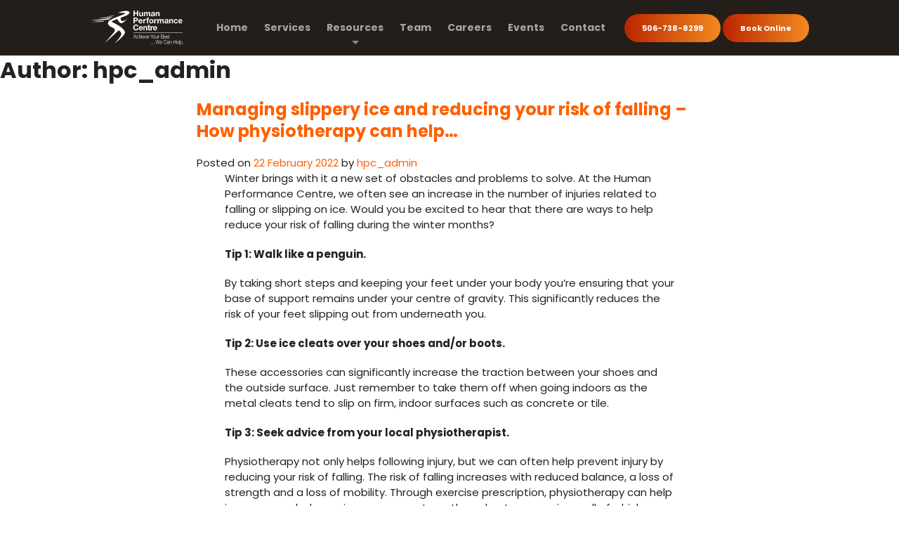

--- FILE ---
content_type: text/html; charset=UTF-8
request_url: https://humanperformancecentre.ca/author/hpc_admin/
body_size: 19994
content:
<!doctype html>
<html lang="en-CA">
<head>
	<meta charset="UTF-8">
	<meta name="viewport" content="width=device-width, initial-scale=1">
	<link rel="profile" href="https://gmpg.org/xfn/11">
	
	<!-- STYLESHEETS -->
	<link rel="stylesheet" href="https://humanperformancecentre.ca/wp-content/themes/hpc/css/style.css" />
	<link rel="stylesheet" href="https://humanperformancecentre.ca/wp-content/themes/hpc/css/slick.css" />
	<link rel="stylesheet" href="https://humanperformancecentre.ca/wp-content/themes/hpc/css/magnific.css" />
	
	<!-- FONTS -->
	<link href="https://fonts.googleapis.com/css2?family=Poppins:wght@400;600;700&display=swap" rel="stylesheet" />

	<title>hpc_admin &#8211; Human Performance Centre</title>
<meta name='robots' content='max-image-preview:large' />
<link rel='dns-prefetch' href='//www.googletagmanager.com' />
<link rel="alternate" type="application/rss+xml" title="Human Performance Centre &raquo; Feed" href="https://humanperformancecentre.ca/feed/" />
<link rel="alternate" type="application/rss+xml" title="Human Performance Centre &raquo; Comments Feed" href="https://humanperformancecentre.ca/comments/feed/" />
<link rel="alternate" type="application/rss+xml" title="Human Performance Centre &raquo; Posts by hpc_admin Feed" href="https://humanperformancecentre.ca/author/hpc_admin/feed/" />
<style id='wp-img-auto-sizes-contain-inline-css'>
img:is([sizes=auto i],[sizes^="auto," i]){contain-intrinsic-size:3000px 1500px}
/*# sourceURL=wp-img-auto-sizes-contain-inline-css */
</style>
<style id='wp-emoji-styles-inline-css'>

	img.wp-smiley, img.emoji {
		display: inline !important;
		border: none !important;
		box-shadow: none !important;
		height: 1em !important;
		width: 1em !important;
		margin: 0 0.07em !important;
		vertical-align: -0.1em !important;
		background: none !important;
		padding: 0 !important;
	}
/*# sourceURL=wp-emoji-styles-inline-css */
</style>
<style id='wp-block-library-inline-css'>
:root{--wp-block-synced-color:#7a00df;--wp-block-synced-color--rgb:122,0,223;--wp-bound-block-color:var(--wp-block-synced-color);--wp-editor-canvas-background:#ddd;--wp-admin-theme-color:#007cba;--wp-admin-theme-color--rgb:0,124,186;--wp-admin-theme-color-darker-10:#006ba1;--wp-admin-theme-color-darker-10--rgb:0,107,160.5;--wp-admin-theme-color-darker-20:#005a87;--wp-admin-theme-color-darker-20--rgb:0,90,135;--wp-admin-border-width-focus:2px}@media (min-resolution:192dpi){:root{--wp-admin-border-width-focus:1.5px}}.wp-element-button{cursor:pointer}:root .has-very-light-gray-background-color{background-color:#eee}:root .has-very-dark-gray-background-color{background-color:#313131}:root .has-very-light-gray-color{color:#eee}:root .has-very-dark-gray-color{color:#313131}:root .has-vivid-green-cyan-to-vivid-cyan-blue-gradient-background{background:linear-gradient(135deg,#00d084,#0693e3)}:root .has-purple-crush-gradient-background{background:linear-gradient(135deg,#34e2e4,#4721fb 50%,#ab1dfe)}:root .has-hazy-dawn-gradient-background{background:linear-gradient(135deg,#faaca8,#dad0ec)}:root .has-subdued-olive-gradient-background{background:linear-gradient(135deg,#fafae1,#67a671)}:root .has-atomic-cream-gradient-background{background:linear-gradient(135deg,#fdd79a,#004a59)}:root .has-nightshade-gradient-background{background:linear-gradient(135deg,#330968,#31cdcf)}:root .has-midnight-gradient-background{background:linear-gradient(135deg,#020381,#2874fc)}:root{--wp--preset--font-size--normal:16px;--wp--preset--font-size--huge:42px}.has-regular-font-size{font-size:1em}.has-larger-font-size{font-size:2.625em}.has-normal-font-size{font-size:var(--wp--preset--font-size--normal)}.has-huge-font-size{font-size:var(--wp--preset--font-size--huge)}.has-text-align-center{text-align:center}.has-text-align-left{text-align:left}.has-text-align-right{text-align:right}.has-fit-text{white-space:nowrap!important}#end-resizable-editor-section{display:none}.aligncenter{clear:both}.items-justified-left{justify-content:flex-start}.items-justified-center{justify-content:center}.items-justified-right{justify-content:flex-end}.items-justified-space-between{justify-content:space-between}.screen-reader-text{border:0;clip-path:inset(50%);height:1px;margin:-1px;overflow:hidden;padding:0;position:absolute;width:1px;word-wrap:normal!important}.screen-reader-text:focus{background-color:#ddd;clip-path:none;color:#444;display:block;font-size:1em;height:auto;left:5px;line-height:normal;padding:15px 23px 14px;text-decoration:none;top:5px;width:auto;z-index:100000}html :where(.has-border-color){border-style:solid}html :where([style*=border-top-color]){border-top-style:solid}html :where([style*=border-right-color]){border-right-style:solid}html :where([style*=border-bottom-color]){border-bottom-style:solid}html :where([style*=border-left-color]){border-left-style:solid}html :where([style*=border-width]){border-style:solid}html :where([style*=border-top-width]){border-top-style:solid}html :where([style*=border-right-width]){border-right-style:solid}html :where([style*=border-bottom-width]){border-bottom-style:solid}html :where([style*=border-left-width]){border-left-style:solid}html :where(img[class*=wp-image-]){height:auto;max-width:100%}:where(figure){margin:0 0 1em}html :where(.is-position-sticky){--wp-admin--admin-bar--position-offset:var(--wp-admin--admin-bar--height,0px)}@media screen and (max-width:600px){html :where(.is-position-sticky){--wp-admin--admin-bar--position-offset:0px}}

/*# sourceURL=wp-block-library-inline-css */
</style><style id='wp-block-heading-inline-css'>
h1:where(.wp-block-heading).has-background,h2:where(.wp-block-heading).has-background,h3:where(.wp-block-heading).has-background,h4:where(.wp-block-heading).has-background,h5:where(.wp-block-heading).has-background,h6:where(.wp-block-heading).has-background{padding:1.25em 2.375em}h1.has-text-align-left[style*=writing-mode]:where([style*=vertical-lr]),h1.has-text-align-right[style*=writing-mode]:where([style*=vertical-rl]),h2.has-text-align-left[style*=writing-mode]:where([style*=vertical-lr]),h2.has-text-align-right[style*=writing-mode]:where([style*=vertical-rl]),h3.has-text-align-left[style*=writing-mode]:where([style*=vertical-lr]),h3.has-text-align-right[style*=writing-mode]:where([style*=vertical-rl]),h4.has-text-align-left[style*=writing-mode]:where([style*=vertical-lr]),h4.has-text-align-right[style*=writing-mode]:where([style*=vertical-rl]),h5.has-text-align-left[style*=writing-mode]:where([style*=vertical-lr]),h5.has-text-align-right[style*=writing-mode]:where([style*=vertical-rl]),h6.has-text-align-left[style*=writing-mode]:where([style*=vertical-lr]),h6.has-text-align-right[style*=writing-mode]:where([style*=vertical-rl]){rotate:180deg}
/*# sourceURL=https://humanperformancecentre.ca/wp-includes/blocks/heading/style.min.css */
</style>
<style id='wp-block-image-inline-css'>
.wp-block-image>a,.wp-block-image>figure>a{display:inline-block}.wp-block-image img{box-sizing:border-box;height:auto;max-width:100%;vertical-align:bottom}@media not (prefers-reduced-motion){.wp-block-image img.hide{visibility:hidden}.wp-block-image img.show{animation:show-content-image .4s}}.wp-block-image[style*=border-radius] img,.wp-block-image[style*=border-radius]>a{border-radius:inherit}.wp-block-image.has-custom-border img{box-sizing:border-box}.wp-block-image.aligncenter{text-align:center}.wp-block-image.alignfull>a,.wp-block-image.alignwide>a{width:100%}.wp-block-image.alignfull img,.wp-block-image.alignwide img{height:auto;width:100%}.wp-block-image .aligncenter,.wp-block-image .alignleft,.wp-block-image .alignright,.wp-block-image.aligncenter,.wp-block-image.alignleft,.wp-block-image.alignright{display:table}.wp-block-image .aligncenter>figcaption,.wp-block-image .alignleft>figcaption,.wp-block-image .alignright>figcaption,.wp-block-image.aligncenter>figcaption,.wp-block-image.alignleft>figcaption,.wp-block-image.alignright>figcaption{caption-side:bottom;display:table-caption}.wp-block-image .alignleft{float:left;margin:.5em 1em .5em 0}.wp-block-image .alignright{float:right;margin:.5em 0 .5em 1em}.wp-block-image .aligncenter{margin-left:auto;margin-right:auto}.wp-block-image :where(figcaption){margin-bottom:1em;margin-top:.5em}.wp-block-image.is-style-circle-mask img{border-radius:9999px}@supports ((-webkit-mask-image:none) or (mask-image:none)) or (-webkit-mask-image:none){.wp-block-image.is-style-circle-mask img{border-radius:0;-webkit-mask-image:url('data:image/svg+xml;utf8,<svg viewBox="0 0 100 100" xmlns="http://www.w3.org/2000/svg"><circle cx="50" cy="50" r="50"/></svg>');mask-image:url('data:image/svg+xml;utf8,<svg viewBox="0 0 100 100" xmlns="http://www.w3.org/2000/svg"><circle cx="50" cy="50" r="50"/></svg>');mask-mode:alpha;-webkit-mask-position:center;mask-position:center;-webkit-mask-repeat:no-repeat;mask-repeat:no-repeat;-webkit-mask-size:contain;mask-size:contain}}:root :where(.wp-block-image.is-style-rounded img,.wp-block-image .is-style-rounded img){border-radius:9999px}.wp-block-image figure{margin:0}.wp-lightbox-container{display:flex;flex-direction:column;position:relative}.wp-lightbox-container img{cursor:zoom-in}.wp-lightbox-container img:hover+button{opacity:1}.wp-lightbox-container button{align-items:center;backdrop-filter:blur(16px) saturate(180%);background-color:#5a5a5a40;border:none;border-radius:4px;cursor:zoom-in;display:flex;height:20px;justify-content:center;opacity:0;padding:0;position:absolute;right:16px;text-align:center;top:16px;width:20px;z-index:100}@media not (prefers-reduced-motion){.wp-lightbox-container button{transition:opacity .2s ease}}.wp-lightbox-container button:focus-visible{outline:3px auto #5a5a5a40;outline:3px auto -webkit-focus-ring-color;outline-offset:3px}.wp-lightbox-container button:hover{cursor:pointer;opacity:1}.wp-lightbox-container button:focus{opacity:1}.wp-lightbox-container button:focus,.wp-lightbox-container button:hover,.wp-lightbox-container button:not(:hover):not(:active):not(.has-background){background-color:#5a5a5a40;border:none}.wp-lightbox-overlay{box-sizing:border-box;cursor:zoom-out;height:100vh;left:0;overflow:hidden;position:fixed;top:0;visibility:hidden;width:100%;z-index:100000}.wp-lightbox-overlay .close-button{align-items:center;cursor:pointer;display:flex;justify-content:center;min-height:40px;min-width:40px;padding:0;position:absolute;right:calc(env(safe-area-inset-right) + 16px);top:calc(env(safe-area-inset-top) + 16px);z-index:5000000}.wp-lightbox-overlay .close-button:focus,.wp-lightbox-overlay .close-button:hover,.wp-lightbox-overlay .close-button:not(:hover):not(:active):not(.has-background){background:none;border:none}.wp-lightbox-overlay .lightbox-image-container{height:var(--wp--lightbox-container-height);left:50%;overflow:hidden;position:absolute;top:50%;transform:translate(-50%,-50%);transform-origin:top left;width:var(--wp--lightbox-container-width);z-index:9999999999}.wp-lightbox-overlay .wp-block-image{align-items:center;box-sizing:border-box;display:flex;height:100%;justify-content:center;margin:0;position:relative;transform-origin:0 0;width:100%;z-index:3000000}.wp-lightbox-overlay .wp-block-image img{height:var(--wp--lightbox-image-height);min-height:var(--wp--lightbox-image-height);min-width:var(--wp--lightbox-image-width);width:var(--wp--lightbox-image-width)}.wp-lightbox-overlay .wp-block-image figcaption{display:none}.wp-lightbox-overlay button{background:none;border:none}.wp-lightbox-overlay .scrim{background-color:#fff;height:100%;opacity:.9;position:absolute;width:100%;z-index:2000000}.wp-lightbox-overlay.active{visibility:visible}@media not (prefers-reduced-motion){.wp-lightbox-overlay.active{animation:turn-on-visibility .25s both}.wp-lightbox-overlay.active img{animation:turn-on-visibility .35s both}.wp-lightbox-overlay.show-closing-animation:not(.active){animation:turn-off-visibility .35s both}.wp-lightbox-overlay.show-closing-animation:not(.active) img{animation:turn-off-visibility .25s both}.wp-lightbox-overlay.zoom.active{animation:none;opacity:1;visibility:visible}.wp-lightbox-overlay.zoom.active .lightbox-image-container{animation:lightbox-zoom-in .4s}.wp-lightbox-overlay.zoom.active .lightbox-image-container img{animation:none}.wp-lightbox-overlay.zoom.active .scrim{animation:turn-on-visibility .4s forwards}.wp-lightbox-overlay.zoom.show-closing-animation:not(.active){animation:none}.wp-lightbox-overlay.zoom.show-closing-animation:not(.active) .lightbox-image-container{animation:lightbox-zoom-out .4s}.wp-lightbox-overlay.zoom.show-closing-animation:not(.active) .lightbox-image-container img{animation:none}.wp-lightbox-overlay.zoom.show-closing-animation:not(.active) .scrim{animation:turn-off-visibility .4s forwards}}@keyframes show-content-image{0%{visibility:hidden}99%{visibility:hidden}to{visibility:visible}}@keyframes turn-on-visibility{0%{opacity:0}to{opacity:1}}@keyframes turn-off-visibility{0%{opacity:1;visibility:visible}99%{opacity:0;visibility:visible}to{opacity:0;visibility:hidden}}@keyframes lightbox-zoom-in{0%{transform:translate(calc((-100vw + var(--wp--lightbox-scrollbar-width))/2 + var(--wp--lightbox-initial-left-position)),calc(-50vh + var(--wp--lightbox-initial-top-position))) scale(var(--wp--lightbox-scale))}to{transform:translate(-50%,-50%) scale(1)}}@keyframes lightbox-zoom-out{0%{transform:translate(-50%,-50%) scale(1);visibility:visible}99%{visibility:visible}to{transform:translate(calc((-100vw + var(--wp--lightbox-scrollbar-width))/2 + var(--wp--lightbox-initial-left-position)),calc(-50vh + var(--wp--lightbox-initial-top-position))) scale(var(--wp--lightbox-scale));visibility:hidden}}
/*# sourceURL=https://humanperformancecentre.ca/wp-includes/blocks/image/style.min.css */
</style>
<style id='wp-block-list-inline-css'>
ol,ul{box-sizing:border-box}:root :where(.wp-block-list.has-background){padding:1.25em 2.375em}
/*# sourceURL=https://humanperformancecentre.ca/wp-includes/blocks/list/style.min.css */
</style>
<style id='wp-block-paragraph-inline-css'>
.is-small-text{font-size:.875em}.is-regular-text{font-size:1em}.is-large-text{font-size:2.25em}.is-larger-text{font-size:3em}.has-drop-cap:not(:focus):first-letter{float:left;font-size:8.4em;font-style:normal;font-weight:100;line-height:.68;margin:.05em .1em 0 0;text-transform:uppercase}body.rtl .has-drop-cap:not(:focus):first-letter{float:none;margin-left:.1em}p.has-drop-cap.has-background{overflow:hidden}:root :where(p.has-background){padding:1.25em 2.375em}:where(p.has-text-color:not(.has-link-color)) a{color:inherit}p.has-text-align-left[style*="writing-mode:vertical-lr"],p.has-text-align-right[style*="writing-mode:vertical-rl"]{rotate:180deg}
/*# sourceURL=https://humanperformancecentre.ca/wp-includes/blocks/paragraph/style.min.css */
</style>
<style id='global-styles-inline-css'>
:root{--wp--preset--aspect-ratio--square: 1;--wp--preset--aspect-ratio--4-3: 4/3;--wp--preset--aspect-ratio--3-4: 3/4;--wp--preset--aspect-ratio--3-2: 3/2;--wp--preset--aspect-ratio--2-3: 2/3;--wp--preset--aspect-ratio--16-9: 16/9;--wp--preset--aspect-ratio--9-16: 9/16;--wp--preset--color--black: #000000;--wp--preset--color--cyan-bluish-gray: #abb8c3;--wp--preset--color--white: #ffffff;--wp--preset--color--pale-pink: #f78da7;--wp--preset--color--vivid-red: #cf2e2e;--wp--preset--color--luminous-vivid-orange: #ff6900;--wp--preset--color--luminous-vivid-amber: #fcb900;--wp--preset--color--light-green-cyan: #7bdcb5;--wp--preset--color--vivid-green-cyan: #00d084;--wp--preset--color--pale-cyan-blue: #8ed1fc;--wp--preset--color--vivid-cyan-blue: #0693e3;--wp--preset--color--vivid-purple: #9b51e0;--wp--preset--gradient--vivid-cyan-blue-to-vivid-purple: linear-gradient(135deg,rgb(6,147,227) 0%,rgb(155,81,224) 100%);--wp--preset--gradient--light-green-cyan-to-vivid-green-cyan: linear-gradient(135deg,rgb(122,220,180) 0%,rgb(0,208,130) 100%);--wp--preset--gradient--luminous-vivid-amber-to-luminous-vivid-orange: linear-gradient(135deg,rgb(252,185,0) 0%,rgb(255,105,0) 100%);--wp--preset--gradient--luminous-vivid-orange-to-vivid-red: linear-gradient(135deg,rgb(255,105,0) 0%,rgb(207,46,46) 100%);--wp--preset--gradient--very-light-gray-to-cyan-bluish-gray: linear-gradient(135deg,rgb(238,238,238) 0%,rgb(169,184,195) 100%);--wp--preset--gradient--cool-to-warm-spectrum: linear-gradient(135deg,rgb(74,234,220) 0%,rgb(151,120,209) 20%,rgb(207,42,186) 40%,rgb(238,44,130) 60%,rgb(251,105,98) 80%,rgb(254,248,76) 100%);--wp--preset--gradient--blush-light-purple: linear-gradient(135deg,rgb(255,206,236) 0%,rgb(152,150,240) 100%);--wp--preset--gradient--blush-bordeaux: linear-gradient(135deg,rgb(254,205,165) 0%,rgb(254,45,45) 50%,rgb(107,0,62) 100%);--wp--preset--gradient--luminous-dusk: linear-gradient(135deg,rgb(255,203,112) 0%,rgb(199,81,192) 50%,rgb(65,88,208) 100%);--wp--preset--gradient--pale-ocean: linear-gradient(135deg,rgb(255,245,203) 0%,rgb(182,227,212) 50%,rgb(51,167,181) 100%);--wp--preset--gradient--electric-grass: linear-gradient(135deg,rgb(202,248,128) 0%,rgb(113,206,126) 100%);--wp--preset--gradient--midnight: linear-gradient(135deg,rgb(2,3,129) 0%,rgb(40,116,252) 100%);--wp--preset--font-size--small: 13px;--wp--preset--font-size--medium: 20px;--wp--preset--font-size--large: 36px;--wp--preset--font-size--x-large: 42px;--wp--preset--spacing--20: 0.44rem;--wp--preset--spacing--30: 0.67rem;--wp--preset--spacing--40: 1rem;--wp--preset--spacing--50: 1.5rem;--wp--preset--spacing--60: 2.25rem;--wp--preset--spacing--70: 3.38rem;--wp--preset--spacing--80: 5.06rem;--wp--preset--shadow--natural: 6px 6px 9px rgba(0, 0, 0, 0.2);--wp--preset--shadow--deep: 12px 12px 50px rgba(0, 0, 0, 0.4);--wp--preset--shadow--sharp: 6px 6px 0px rgba(0, 0, 0, 0.2);--wp--preset--shadow--outlined: 6px 6px 0px -3px rgb(255, 255, 255), 6px 6px rgb(0, 0, 0);--wp--preset--shadow--crisp: 6px 6px 0px rgb(0, 0, 0);}:where(.is-layout-flex){gap: 0.5em;}:where(.is-layout-grid){gap: 0.5em;}body .is-layout-flex{display: flex;}.is-layout-flex{flex-wrap: wrap;align-items: center;}.is-layout-flex > :is(*, div){margin: 0;}body .is-layout-grid{display: grid;}.is-layout-grid > :is(*, div){margin: 0;}:where(.wp-block-columns.is-layout-flex){gap: 2em;}:where(.wp-block-columns.is-layout-grid){gap: 2em;}:where(.wp-block-post-template.is-layout-flex){gap: 1.25em;}:where(.wp-block-post-template.is-layout-grid){gap: 1.25em;}.has-black-color{color: var(--wp--preset--color--black) !important;}.has-cyan-bluish-gray-color{color: var(--wp--preset--color--cyan-bluish-gray) !important;}.has-white-color{color: var(--wp--preset--color--white) !important;}.has-pale-pink-color{color: var(--wp--preset--color--pale-pink) !important;}.has-vivid-red-color{color: var(--wp--preset--color--vivid-red) !important;}.has-luminous-vivid-orange-color{color: var(--wp--preset--color--luminous-vivid-orange) !important;}.has-luminous-vivid-amber-color{color: var(--wp--preset--color--luminous-vivid-amber) !important;}.has-light-green-cyan-color{color: var(--wp--preset--color--light-green-cyan) !important;}.has-vivid-green-cyan-color{color: var(--wp--preset--color--vivid-green-cyan) !important;}.has-pale-cyan-blue-color{color: var(--wp--preset--color--pale-cyan-blue) !important;}.has-vivid-cyan-blue-color{color: var(--wp--preset--color--vivid-cyan-blue) !important;}.has-vivid-purple-color{color: var(--wp--preset--color--vivid-purple) !important;}.has-black-background-color{background-color: var(--wp--preset--color--black) !important;}.has-cyan-bluish-gray-background-color{background-color: var(--wp--preset--color--cyan-bluish-gray) !important;}.has-white-background-color{background-color: var(--wp--preset--color--white) !important;}.has-pale-pink-background-color{background-color: var(--wp--preset--color--pale-pink) !important;}.has-vivid-red-background-color{background-color: var(--wp--preset--color--vivid-red) !important;}.has-luminous-vivid-orange-background-color{background-color: var(--wp--preset--color--luminous-vivid-orange) !important;}.has-luminous-vivid-amber-background-color{background-color: var(--wp--preset--color--luminous-vivid-amber) !important;}.has-light-green-cyan-background-color{background-color: var(--wp--preset--color--light-green-cyan) !important;}.has-vivid-green-cyan-background-color{background-color: var(--wp--preset--color--vivid-green-cyan) !important;}.has-pale-cyan-blue-background-color{background-color: var(--wp--preset--color--pale-cyan-blue) !important;}.has-vivid-cyan-blue-background-color{background-color: var(--wp--preset--color--vivid-cyan-blue) !important;}.has-vivid-purple-background-color{background-color: var(--wp--preset--color--vivid-purple) !important;}.has-black-border-color{border-color: var(--wp--preset--color--black) !important;}.has-cyan-bluish-gray-border-color{border-color: var(--wp--preset--color--cyan-bluish-gray) !important;}.has-white-border-color{border-color: var(--wp--preset--color--white) !important;}.has-pale-pink-border-color{border-color: var(--wp--preset--color--pale-pink) !important;}.has-vivid-red-border-color{border-color: var(--wp--preset--color--vivid-red) !important;}.has-luminous-vivid-orange-border-color{border-color: var(--wp--preset--color--luminous-vivid-orange) !important;}.has-luminous-vivid-amber-border-color{border-color: var(--wp--preset--color--luminous-vivid-amber) !important;}.has-light-green-cyan-border-color{border-color: var(--wp--preset--color--light-green-cyan) !important;}.has-vivid-green-cyan-border-color{border-color: var(--wp--preset--color--vivid-green-cyan) !important;}.has-pale-cyan-blue-border-color{border-color: var(--wp--preset--color--pale-cyan-blue) !important;}.has-vivid-cyan-blue-border-color{border-color: var(--wp--preset--color--vivid-cyan-blue) !important;}.has-vivid-purple-border-color{border-color: var(--wp--preset--color--vivid-purple) !important;}.has-vivid-cyan-blue-to-vivid-purple-gradient-background{background: var(--wp--preset--gradient--vivid-cyan-blue-to-vivid-purple) !important;}.has-light-green-cyan-to-vivid-green-cyan-gradient-background{background: var(--wp--preset--gradient--light-green-cyan-to-vivid-green-cyan) !important;}.has-luminous-vivid-amber-to-luminous-vivid-orange-gradient-background{background: var(--wp--preset--gradient--luminous-vivid-amber-to-luminous-vivid-orange) !important;}.has-luminous-vivid-orange-to-vivid-red-gradient-background{background: var(--wp--preset--gradient--luminous-vivid-orange-to-vivid-red) !important;}.has-very-light-gray-to-cyan-bluish-gray-gradient-background{background: var(--wp--preset--gradient--very-light-gray-to-cyan-bluish-gray) !important;}.has-cool-to-warm-spectrum-gradient-background{background: var(--wp--preset--gradient--cool-to-warm-spectrum) !important;}.has-blush-light-purple-gradient-background{background: var(--wp--preset--gradient--blush-light-purple) !important;}.has-blush-bordeaux-gradient-background{background: var(--wp--preset--gradient--blush-bordeaux) !important;}.has-luminous-dusk-gradient-background{background: var(--wp--preset--gradient--luminous-dusk) !important;}.has-pale-ocean-gradient-background{background: var(--wp--preset--gradient--pale-ocean) !important;}.has-electric-grass-gradient-background{background: var(--wp--preset--gradient--electric-grass) !important;}.has-midnight-gradient-background{background: var(--wp--preset--gradient--midnight) !important;}.has-small-font-size{font-size: var(--wp--preset--font-size--small) !important;}.has-medium-font-size{font-size: var(--wp--preset--font-size--medium) !important;}.has-large-font-size{font-size: var(--wp--preset--font-size--large) !important;}.has-x-large-font-size{font-size: var(--wp--preset--font-size--x-large) !important;}
/*# sourceURL=global-styles-inline-css */
</style>

<style id='classic-theme-styles-inline-css'>
/*! This file is auto-generated */
.wp-block-button__link{color:#fff;background-color:#32373c;border-radius:9999px;box-shadow:none;text-decoration:none;padding:calc(.667em + 2px) calc(1.333em + 2px);font-size:1.125em}.wp-block-file__button{background:#32373c;color:#fff;text-decoration:none}
/*# sourceURL=/wp-includes/css/classic-themes.min.css */
</style>
<link rel='stylesheet' id='contact-form-7-css' href='https://humanperformancecentre.ca/wp-content/plugins/contact-form-7/includes/css/styles.css?ver=6.1.4' media='all' />
<link rel='stylesheet' id='hpc-style-css' href='https://humanperformancecentre.ca/wp-content/themes/hpc/style.css?ver=1.0.0' media='all' />

<!-- Google tag (gtag.js) snippet added by Site Kit -->
<!-- Google Analytics snippet added by Site Kit -->
<script src="https://www.googletagmanager.com/gtag/js?id=GT-TNC3C8V2" id="google_gtagjs-js" async></script>
<script id="google_gtagjs-js-after">
window.dataLayer = window.dataLayer || [];function gtag(){dataLayer.push(arguments);}
gtag("set","linker",{"domains":["humanperformancecentre.ca"]});
gtag("js", new Date());
gtag("set", "developer_id.dZTNiMT", true);
gtag("config", "GT-TNC3C8V2");
//# sourceURL=google_gtagjs-js-after
</script>
<link rel="https://api.w.org/" href="https://humanperformancecentre.ca/wp-json/" /><link rel="alternate" title="JSON" type="application/json" href="https://humanperformancecentre.ca/wp-json/wp/v2/users/1" /><link rel="EditURI" type="application/rsd+xml" title="RSD" href="https://humanperformancecentre.ca/xmlrpc.php?rsd" />
<meta name="generator" content="WordPress 6.9" />
<meta name="generator" content="Site Kit by Google 1.170.0" /><style>.recentcomments a{display:inline !important;padding:0 !important;margin:0 !important;}</style>	
	<style>
    .grecaptcha-badge {
        display: none !important; }
	figcaption {
		text-align: center;
		color: #5c6063; }
	</style>
</head>

<body class="archive author author-hpc_admin author-1 wp-theme-hpc hfeed">

<!-- MOBILE NAV -->
<nav id="mobileNav">
	<div class="top"><a href="#" class="close"><span></span><span></span></a></div>
	<div class="menu-mobile-container"><ul id="menu-mobile" class="menu"><li id="menu-item-384" class="menu-item menu-item-type-post_type menu-item-object-page menu-item-home menu-item-384"><a href="https://humanperformancecentre.ca/">Home</a></li>
<li id="menu-item-385" class="menu-item menu-item-type-post_type menu-item-object-page menu-item-385"><a href="https://humanperformancecentre.ca/services/">Services</a></li>
<li id="menu-item-386" class="menu-item menu-item-type-post_type menu-item-object-page menu-item-386"><a href="https://humanperformancecentre.ca/resources/faq/">FAQ</a></li>
<li id="menu-item-387" class="menu-item menu-item-type-post_type menu-item-object-page menu-item-387"><a href="https://humanperformancecentre.ca/resources/forms/">Forms</a></li>
<li id="menu-item-388" class="menu-item menu-item-type-post_type menu-item-object-page menu-item-388"><a href="https://humanperformancecentre.ca/resources/tips/">Tips</a></li>
<li id="menu-item-389" class="menu-item menu-item-type-post_type menu-item-object-page menu-item-389"><a href="https://humanperformancecentre.ca/resources/videos/">Videos</a></li>
<li id="menu-item-390" class="menu-item menu-item-type-post_type menu-item-object-page menu-item-390"><a href="https://humanperformancecentre.ca/resources/links/">Links</a></li>
<li id="menu-item-391" class="menu-item menu-item-type-post_type menu-item-object-page menu-item-391"><a href="https://humanperformancecentre.ca/team/">Team</a></li>
<li id="menu-item-392" class="menu-item menu-item-type-post_type menu-item-object-page menu-item-392"><a href="https://humanperformancecentre.ca/careers/">Careers</a></li>
<li id="menu-item-393" class="menu-item menu-item-type-post_type menu-item-object-page menu-item-393"><a href="https://humanperformancecentre.ca/events/">Events</a></li>
<li id="menu-item-394" class="menu-item menu-item-type-post_type menu-item-object-page menu-item-394"><a href="https://humanperformancecentre.ca/contact/">Contact</a></li>
</ul></div>	<a href="tel:506-738-8299" class="btn btn-white">506-738-8299</a>
		<a href="https://humanperformancecentre.janeapp.com" target="_blank" class="btn btn-white">Book Online</a>
</nav>
	
<header id="header">
	<div class="wrapper">
		<a href="/" title="Human Performance Centre"><img src="https://humanperformancecentre.ca/wp-content/themes/hpc/images/logo.svg" alt="Human Performance Centre" class="logo" /></a>
		
		<nav>
			<div class="menu-menu-1-container"><ul id="menu-menu-1" class="menu"><li id="menu-item-161" class="menu-item menu-item-type-post_type menu-item-object-page menu-item-home menu-item-161"><a href="https://humanperformancecentre.ca/">Home</a></li>
<li id="menu-item-184" class="menu-item menu-item-type-post_type menu-item-object-page menu-item-184"><a href="https://humanperformancecentre.ca/services/">Services</a></li>
<li id="menu-item-166" class="menu-item menu-item-type-post_type menu-item-object-page menu-item-has-children menu-item-166"><a href="https://humanperformancecentre.ca/resources/">Resources</a>
<ul class="sub-menu">
	<li id="menu-item-379" class="menu-item menu-item-type-post_type menu-item-object-page menu-item-379"><a href="https://humanperformancecentre.ca/resources/faq/">FAQ</a></li>
	<li id="menu-item-380" class="menu-item menu-item-type-post_type menu-item-object-page menu-item-380"><a href="https://humanperformancecentre.ca/resources/forms/">Forms</a></li>
	<li id="menu-item-382" class="menu-item menu-item-type-post_type menu-item-object-page menu-item-382"><a href="https://humanperformancecentre.ca/resources/tips/">Tips</a></li>
	<li id="menu-item-383" class="menu-item menu-item-type-post_type menu-item-object-page menu-item-383"><a href="https://humanperformancecentre.ca/resources/videos/">Videos</a></li>
	<li id="menu-item-381" class="menu-item menu-item-type-post_type menu-item-object-page menu-item-381"><a href="https://humanperformancecentre.ca/resources/links/">Links</a></li>
</ul>
</li>
<li id="menu-item-180" class="menu-item menu-item-type-post_type menu-item-object-page menu-item-180"><a href="https://humanperformancecentre.ca/team/">Team</a></li>
<li id="menu-item-162" class="menu-item menu-item-type-post_type menu-item-object-page menu-item-162"><a href="https://humanperformancecentre.ca/careers/">Careers</a></li>
<li id="menu-item-164" class="menu-item menu-item-type-post_type menu-item-object-page menu-item-164"><a href="https://humanperformancecentre.ca/events/">Events</a></li>
<li id="menu-item-163" class="menu-item menu-item-type-post_type menu-item-object-page menu-item-163"><a href="https://humanperformancecentre.ca/contact/">Contact</a></li>
</ul></div>			<a href="tel:506-738-8299" class="btn btn-orange" style="font-size:11px;">506-738-8299</a>
			<a href="https://humanperformancecentre.janeapp.com" style="font-size:11px;" target="_blank" class="btn btn-orange">Book Online</a>
			<a href="#" class="mobileNav"><span></span><span></span><span></span></a>
		</nav>
	</div>
</header>
	<main id="primary" class="site-main">

		
			<header class="page-header">
				<h1 class="page-title">Author: <span>hpc_admin</span></h1>			</header><!-- .page-header -->

			<article id="post-18204" class="post-18204 post type-post status-publish format-standard hentry category-uncategorized">
	<header class="entry-header">
		<h2 class="entry-title"><a href="https://humanperformancecentre.ca/managing-slippery-ice-and-reducing-your-risk-of-falling-how-physiotherapy-can-help/" rel="bookmark">Managing slippery ice and reducing your risk of falling – How physiotherapy can help&#8230;</a></h2>			<div class="entry-meta">
				<span class="posted-on">Posted on <a href="https://humanperformancecentre.ca/managing-slippery-ice-and-reducing-your-risk-of-falling-how-physiotherapy-can-help/" rel="bookmark"><time class="entry-date published updated" datetime="2022-02-22T14:09:59-05:00">22 February 2022</time></a></span><span class="byline"> by <span class="author vcard"><a class="url fn n" href="https://humanperformancecentre.ca/author/hpc_admin/">hpc_admin</a></span></span>			</div><!-- .entry-meta -->
			</header><!-- .entry-header -->

	
	<div class="entry-content">
		
<p>Winter brings with it a new set of obstacles and problems to solve. At the Human Performance Centre, we often see an increase in the number of injuries related to falling or slipping on ice. Would you be excited to hear that there are ways to help reduce your risk of falling during the winter months?<br></p>



<p><strong>Tip 1: Walk like a penguin.</strong></p>



<p>By taking short steps and keeping your feet under your body you’re ensuring that your base of support remains under your centre of gravity. This significantly reduces the risk of your feet slipping out from underneath you.</p>



<p><strong>Tip 2: Use ice cleats over your shoes and/or boots.</strong></p>



<p>These accessories can significantly increase the traction between your shoes and the outside surface. Just remember to take them off when going indoors as the metal cleats tend to slip on firm, indoor surfaces such as concrete or tile.<br></p>



<p><strong>Tip 3: Seek advice from your local physiotherapist.</strong></p>



<p>Physiotherapy not only helps following injury, but we can often help prevent injury by reducing your risk of falling. The risk of falling increases with reduced balance, a loss of strength and a loss of mobility. Through exercise prescription, physiotherapy can help improve your balance, increase your strength, and get you moving – all of which can help reduce your risk of falling.<br></p>



<p>Call us at the Human Performance Centre, 738-8299, to start your path on a more active and injury-free winter.<br></p>



<div class="wp-block-image"><figure class="aligncenter size-full"><img fetchpriority="high" decoding="async" width="634" height="568" src="https://humanperformancecentre.ca/wp-content/uploads/2020/09/Screen-Shot-2020-07-28-at-9.19.41-AM.png" alt="" class="wp-image-5376" srcset="https://humanperformancecentre.ca/wp-content/uploads/2020/09/Screen-Shot-2020-07-28-at-9.19.41-AM.png 634w, https://humanperformancecentre.ca/wp-content/uploads/2020/09/Screen-Shot-2020-07-28-at-9.19.41-AM-300x269.png 300w" sizes="(max-width: 634px) 100vw, 634px" /></figure></div>



<p class="has-text-align-center">Trevor Watson, PT</p>



<p><br></p>
	</div><!-- .entry-content -->

	<footer class="entry-footer">
		<span class="cat-links">Posted in <a href="https://humanperformancecentre.ca/category/uncategorized/" rel="category tag">Uncategorized</a></span>	</footer><!-- .entry-footer -->
</article><!-- #post-18204 -->
<article id="post-17410" class="post-17410 post type-post status-publish format-standard hentry category-uncategorized">
	<header class="entry-header">
		<h2 class="entry-title"><a href="https://humanperformancecentre.ca/ask-a-health-professional/" rel="bookmark">Ask a Health Professional</a></h2>			<div class="entry-meta">
				<span class="posted-on">Posted on <a href="https://humanperformancecentre.ca/ask-a-health-professional/" rel="bookmark"><time class="entry-date published updated" datetime="2022-02-01T08:38:09-05:00">1 February 2022</time></a></span><span class="byline"> by <span class="author vcard"><a class="url fn n" href="https://humanperformancecentre.ca/author/hpc_admin/">hpc_admin</a></span></span>			</div><!-- .entry-meta -->
			</header><!-- .entry-header -->

	
	<div class="entry-content">
		
<p><strong>“Fail to prepare &#8211; prepare to fail”</strong></p>



<p>You have probably heard or read the title statement before. We are very happy to say that gyms are allowed to reopen and we are optimistic that they will stay open. However, we also want to be prepared.&nbsp;You, like many of us, are probably growing tired of hearing about how Covid has had such an impact on many aspects of daily living. One of those aspects that may be disrupted for you is your regular exercise program in a fitness facility. We’ve been asked to close repeatedly and the disruption in workout routine can be just enough to knock you off the roll you are on this new year. Having a plan to resort to when you do have to give up your gym routine can help keep you on track.</p>



<p>Here are a few suggestions:</p>



<p>1. Have a mini exercise equipment stash with a few basics to help facilitate a home exercise program. Having an exercise ball, a lighter and a heavier set of weights, a mat and some elastic bands will give you a great assortment of exercises to choose from.</p>



<p>2. Have three or four exercise routines at the ready that you are familiar with and can resort to when closures happen. Ensure these are balanced workouts and choose some of your most favorite exercises to help make workouts at home as enjoyable as possible.</p>



<p>3. If you typically go to the gym at the same time each day, try to keep that same schedule going. This will help keep you prepared for your return to gym upon reopening.</p>



<p>4. Pick some fun music that really helps to motivate your workout. Maybe take a trip back in time to an era of music that really gets you moving or floods you with positive memories of great times as a youngster.</p>



<p>5. If you find yourself falling into the trap of delaying your workout by doing other home chores or watching too much TV, set your phone alarm to give you a nudge. Pick a sluggish time of day and take that nudge to get up and get your workout in. You will feel great for doing it and will likely have more energy for a few more chores.</p>



<p>Reach out to us if you need some help deciding which exercises are right for you.</p>



<div class="wp-block-image"><figure class="aligncenter size-large is-resized"><img decoding="async" src="https://humanperformancecentre.ca/wp-content/uploads/2022/02/6548bb25-d593-2cb5-e7e4-65ae77936d0b-1024x852.jpg" alt="" class="wp-image-17412" width="541" height="449" srcset="https://humanperformancecentre.ca/wp-content/uploads/2022/02/6548bb25-d593-2cb5-e7e4-65ae77936d0b-1024x852.jpg 1024w, https://humanperformancecentre.ca/wp-content/uploads/2022/02/6548bb25-d593-2cb5-e7e4-65ae77936d0b-300x250.jpg 300w, https://humanperformancecentre.ca/wp-content/uploads/2022/02/6548bb25-d593-2cb5-e7e4-65ae77936d0b-768x639.jpg 768w, https://humanperformancecentre.ca/wp-content/uploads/2022/02/6548bb25-d593-2cb5-e7e4-65ae77936d0b.jpg 1128w" sizes="(max-width: 541px) 100vw, 541px" /></figure></div>



<p class="has-text-align-center">Sarah Estabrooks</p>



<p>Sarah is a kinesiologist and manages the fitness centre at the Human Performance Centre. You can contact her by <a href="mailto:sarah.hpcphysio@gmail.com">email</a> or call 738-3554.</p>



<p></p>
	</div><!-- .entry-content -->

	<footer class="entry-footer">
		<span class="cat-links">Posted in <a href="https://humanperformancecentre.ca/category/uncategorized/" rel="category tag">Uncategorized</a></span>	</footer><!-- .entry-footer -->
</article><!-- #post-17410 -->
<article id="post-17388" class="post-17388 post type-post status-publish format-standard hentry category-uncategorized">
	<header class="entry-header">
		<h2 class="entry-title"><a href="https://humanperformancecentre.ca/fitness-centre-reopening-saturday-at-500am/" rel="bookmark">Fitness Centre Reopening Saturday at 5:00am</a></h2>			<div class="entry-meta">
				<span class="posted-on">Posted on <a href="https://humanperformancecentre.ca/fitness-centre-reopening-saturday-at-500am/" rel="bookmark"><time class="entry-date published updated" datetime="2022-01-31T16:46:34-05:00">31 January 2022</time></a></span><span class="byline"> by <span class="author vcard"><a class="url fn n" href="https://humanperformancecentre.ca/author/hpc_admin/">hpc_admin</a></span></span>			</div><!-- .entry-meta -->
			</header><!-- .entry-header -->

	
	<div class="entry-content">
		
<h1 class="wp-block-heading">Move Back to Level 2</h1>



<p>The fitness Centre will reopen Saturday, Jan 29th at 5:00am for key access only.&nbsp;</p>



<p>Staff will return Monday, Jan 31st at 8:00am.</p>



<p>Our Clinic has remained open for Physiotherapy and Massage Therapy Services.</p>



<p>We appreciate your understanding and continued support.</p>
	</div><!-- .entry-content -->

	<footer class="entry-footer">
		<span class="cat-links">Posted in <a href="https://humanperformancecentre.ca/category/uncategorized/" rel="category tag">Uncategorized</a></span>	</footer><!-- .entry-footer -->
</article><!-- #post-17388 -->
<article id="post-125" class="post-125 post type-post status-publish format-standard has-post-thumbnail hentry category-featured-news">
	<header class="entry-header">
		<h2 class="entry-title"><a href="https://humanperformancecentre.ca/covid-19-update/" rel="bookmark">We are open for physiotherapy and massage. Virtual physiotherapy  appointments are available. The Fitness Centre is open.</a></h2>			<div class="entry-meta">
				<span class="posted-on">Posted on <a href="https://humanperformancecentre.ca/covid-19-update/" rel="bookmark"><time class="entry-date published" datetime="2022-01-28T12:40:37-05:00">28 January 2022</time><time class="updated" datetime="2022-02-06T05:31:02-05:00">6 February 2022</time></a></span><span class="byline"> by <span class="author vcard"><a class="url fn n" href="https://humanperformancecentre.ca/author/hpc_admin/">hpc_admin</a></span></span>			</div><!-- .entry-meta -->
			</header><!-- .entry-header -->

	
			<a class="post-thumbnail" href="https://humanperformancecentre.ca/covid-19-update/" aria-hidden="true" tabindex="-1">
				<img width="1000" height="521" src="https://humanperformancecentre.ca/wp-content/uploads/2020/05/WeAreOpen.jpg" class="attachment-post-thumbnail size-post-thumbnail wp-post-image" alt="We are open for physiotherapy and massage. Virtual physiotherapy  appointments are available. The Fitness Centre is open." decoding="async" srcset="https://humanperformancecentre.ca/wp-content/uploads/2020/05/WeAreOpen.jpg 1000w, https://humanperformancecentre.ca/wp-content/uploads/2020/05/WeAreOpen-300x156.jpg 300w, https://humanperformancecentre.ca/wp-content/uploads/2020/05/WeAreOpen-768x400.jpg 768w" sizes="(max-width: 1000px) 100vw, 1000px" />			</a>

			
	<div class="entry-content">
		
<h2 class="wp-block-heading"><a href="https://humanperformancecentre.ca/wp-admin/post.php?post=13637&amp;action=edit">Read more</a>  </h2>



<p>Please call us at 738-8299 or email <a class="" href="mailto:admin@humanperformancecentre.ca">reception.hpcphysio@gmail.com</a> to book an appointment for physiotherapy or massage.  Virtual physiotherapy appointments are still available. COVID cleaning measures and protocols continue to be in place to ensure the safety of our staff and clients.</p>
	</div><!-- .entry-content -->

	<footer class="entry-footer">
		<span class="cat-links">Posted in <a href="https://humanperformancecentre.ca/category/featured-news/" rel="category tag">Featured News</a></span>	</footer><!-- .entry-footer -->
</article><!-- #post-125 -->
<article id="post-16857" class="post-16857 post type-post status-publish format-standard hentry category-uncategorized">
	<header class="entry-header">
		<h2 class="entry-title"><a href="https://humanperformancecentre.ca/fitness-centre-temporarily-closing-jan-14th-at-4pm/" rel="bookmark">Fitness Centre Temporarily Closing Jan 14th at 4pm</a></h2>			<div class="entry-meta">
				<span class="posted-on">Posted on <a href="https://humanperformancecentre.ca/fitness-centre-temporarily-closing-jan-14th-at-4pm/" rel="bookmark"><time class="entry-date published updated" datetime="2022-01-14T09:35:40-05:00">14 January 2022</time></a></span><span class="byline"> by <span class="author vcard"><a class="url fn n" href="https://humanperformancecentre.ca/author/hpc_admin/">hpc_admin</a></span></span>			</div><!-- .entry-meta -->
			</header><!-- .entry-header -->

	
	<div class="entry-content">
		
<h1 class="wp-block-heading">Move to Level 3</h1>



<p>Due to GNB moving to Level 3 the fitness centre will be closing Friday, Jan 14th at 4:00pm. It is expected to remain closed until at least Jan 31st at 5:00am.</p>



<p>We will update with any other changes as they come.&nbsp;</p>



<p>We appreciate your understanding and continued support.</p>
	</div><!-- .entry-content -->

	<footer class="entry-footer">
		<span class="cat-links">Posted in <a href="https://humanperformancecentre.ca/category/uncategorized/" rel="category tag">Uncategorized</a></span>	</footer><!-- .entry-footer -->
</article><!-- #post-16857 -->
<article id="post-15347" class="post-15347 post type-post status-publish format-standard hentry category-uncategorized">
	<header class="entry-header">
		<h2 class="entry-title"><a href="https://humanperformancecentre.ca/can-physiotherapists-help-with-low-back-pain/" rel="bookmark">Can Physiotherapists help with low back pain?</a></h2>			<div class="entry-meta">
				<span class="posted-on">Posted on <a href="https://humanperformancecentre.ca/can-physiotherapists-help-with-low-back-pain/" rel="bookmark"><time class="entry-date published updated" datetime="2021-11-26T13:08:42-05:00">26 November 2021</time></a></span><span class="byline"> by <span class="author vcard"><a class="url fn n" href="https://humanperformancecentre.ca/author/hpc_admin/">hpc_admin</a></span></span>			</div><!-- .entry-meta -->
			</header><!-- .entry-header -->

	
	<div class="entry-content">
		
<p>Last month&nbsp;<a href="mailto:mairi.hpcphysio@gmail.com">Mairi</a>&nbsp;wrote an&nbsp;<a href="https://hpcphysio.us5.list-manage.com/track/click?u=a1dbc6eadf8b0bb248eb0d89f&amp;id=9a8a2c801e&amp;e=0b980e63f8">article</a>&nbsp;titled “Physiotherapists can help with that?” and it made me think of all the times my patients have been surprised to find out that we treat back pain. In fact, low back pain (and associated leg pain or sciatica) is the number one problem we see in our clinic.</p>



<p>At the Human Performance Centre we use the&nbsp;<strong>McKenzie&nbsp;</strong>approach. Trish and I are certified&nbsp;<strong>MDT (McKenzie Mechanical Diagnosis and Treatment)&nbsp;</strong>therapist and Trevor and Mairi are both completing their post graduate courses.The McKenzie system of management of spinal and musculoskeletal disorders was developed by the late New Zealand physiotherapist&nbsp;<strong>Robin McKenzie&nbsp;</strong>in the 1960’s.&nbsp;It is taught, researched and practiced by physiotherapists, chiropractors and physicians around the world. I always tell my patients that if you were assessed by a McKenzie Certified therapist in Canada, Asia or the US they would all follow the same process to determine your particular problem and make appropriate recommendations. The essence of the system is to teach the patients to treat their own mechanical musculoskeletal problems through education and a symptom specific exercise program. Treatment is based on a partnership in rehabilitation between patient and therapist.</p>



<p>Benefits of the McKenzie system:</p>



<p>•&nbsp;<strong>Prompt outcome assessment:&nbsp;</strong>It is usually possible to predict treatment benefits within 1-2 visits.</p>



<p>•&nbsp;<strong>Good accuracy of assessment data:&nbsp;</strong>Published peer review studies have demonstrated that assessment conclusions compare favourably with the findings from CT scans and MRI.</p>



<p>•&nbsp;<strong>The promotion of patient self reliance:&nbsp;</strong>Patients are informed about the cause of their pain and given specific information to manage their symptoms. This reduces their dependence upon care- providers over the long term and gives them the tools to take responsibility for their own health.</p>



<p>•&nbsp;<strong>Efficient use of medical services:&nbsp;</strong>Encouraging active patient participation reduces the number of treatment visits required. Typically, a short number of therapy sessions are required over a period of a few weeks.</p>



<p>•&nbsp;<strong>Recommendations are provided as to ongoing management:&nbsp;</strong>The initial assessment determines the patient&#8217;s appropriateness for this kind of intervention. Should mechanical therapy not be indicated, the assessment provides information on what further kinds of intervention or investigation may be appropriate.</p>



<p>If you are thinking “can a physiotherapist help with my back pain” the answer is a hard YES.</p>



<p>Contact our clinic and we will match you up with one of our awesome therapists.</p>



<p>For more information on the McKenzie approach, including research literature, click on&nbsp;<a href="https://hpcphysio.us5.list-manage.com/track/click?u=a1dbc6eadf8b0bb248eb0d89f&amp;id=fc53c34d10&amp;e=0b980e63f8"><strong>www.mckenziemdt.org</strong></a></p>



<p>Earle is a physiotherapist at the Human Performance Centre. You can contact him by&nbsp;<a href="mailto:earle.hpcphysio@gmail.com">email</a>&nbsp;or call 738-8299.</p>



<div class="wp-block-image"><figure class="aligncenter size-full"><img loading="lazy" decoding="async" width="192" height="184" src="https://humanperformancecentre.ca/wp-content/uploads/2020/08/fullsizeoutput_1752.jpeg" alt="" class="wp-image-4108"/></figure></div>



<p class="has-text-align-center">Earle Burrows PT</p>



<p></p>
	</div><!-- .entry-content -->

	<footer class="entry-footer">
		<span class="cat-links">Posted in <a href="https://humanperformancecentre.ca/category/uncategorized/" rel="category tag">Uncategorized</a></span>	</footer><!-- .entry-footer -->
</article><!-- #post-15347 -->
<article id="post-14456" class="post-14456 post type-post status-publish format-standard hentry category-uncategorized">
	<header class="entry-header">
		<h2 class="entry-title"><a href="https://humanperformancecentre.ca/physiotherapists-can-help-with-that/" rel="bookmark">“Physiotherapists can help with that?”</a></h2>			<div class="entry-meta">
				<span class="posted-on">Posted on <a href="https://humanperformancecentre.ca/physiotherapists-can-help-with-that/" rel="bookmark"><time class="entry-date published updated" datetime="2021-10-24T17:35:19-04:00">24 October 2021</time></a></span><span class="byline"> by <span class="author vcard"><a class="url fn n" href="https://humanperformancecentre.ca/author/hpc_admin/">hpc_admin</a></span></span>			</div><!-- .entry-meta -->
			</header><!-- .entry-header -->

	
	<div class="entry-content">
		
<p>“Physiotherapists can help with that?” I have had a lot of conversations with family, friends, and patients lately that have started with that question. It has made me reflect to when I was in school to become a physiotherapist because I was shocked at the size of our scope. At that time, I associated physiotherapists with sports related injuries, and I was totally unaware of the other roles physiotherapists played in our healthcare team. Here is a list of the some of the less common things that we do:</p>



<p>1.&nbsp;&nbsp;&nbsp;&nbsp;&nbsp;Physiotherapists can assist with managing temporomandibular pain, aka TMJ pain. Before I became a physiotherapist, I had no clue that physiotherapists could help with jaw pain. We can provide patients with education and exercises. Laser and manual therapy may also be appropriate in managing symptoms.</p>



<p>2.&nbsp;&nbsp;&nbsp;&nbsp;&nbsp;Headaches! There are a wide variety of reasons as to why you have a headache. There is a subgroup of headaches that are caused from the neck. If that is the case, treating the neck should assist with headaches.&nbsp;&nbsp;It can be surprising how quickly headaches subside with treatment.</p>



<p>3.&nbsp;&nbsp;&nbsp;&nbsp;&nbsp;Managing osteoarthritis. Wait times can be long in New Brunswick for a knee or hip replacement, and you do not need to suffer while you wait. Physiotherapists can provide exercises, manual therapy, and advise on how to navigate your wait.</p>



<p>4.&nbsp;&nbsp;&nbsp;&nbsp;&nbsp;Return to exercise.&nbsp;A lot of people have taken a break from exercise due to covid-19. Physiotherapists can screen patients and assist with return to an exercise program. A screening may be appropriate to determine current areas of weakness. We can create a plan to allow you to reach your goals, with a reduced risk of injury.</p>



<p>5.&nbsp;&nbsp;&nbsp;&nbsp;&nbsp;Tackling inflammatory arthritic conditions. Just like we can assist with return to exercise program, we can help patients who have been diagnosed with rheumatic arthritis’s. We can review how to manage your day-to-day and provide you with a plan to allow you to reach your goals.</p>



<p>If you’re ever wondering, can physiotherapy help, then please feel free to contact the clinic. We may not be the right person for the job, but we can point you in the right direction. The number of services available is surprising, and you may be missing out on something that can be really helpful.</p>



<div class="wp-block-image"><figure class="aligncenter size-full"><img loading="lazy" decoding="async" width="320" height="213" src="https://humanperformancecentre.ca/wp-content/uploads/2020/06/HPC-Mairi-16805.jpeg" alt="" class="wp-image-1630" srcset="https://humanperformancecentre.ca/wp-content/uploads/2020/06/HPC-Mairi-16805.jpeg 320w, https://humanperformancecentre.ca/wp-content/uploads/2020/06/HPC-Mairi-16805-300x200.jpeg 300w" sizes="auto, (max-width: 320px) 100vw, 320px" /><figcaption>Mairi Simonds , PT<br><br><br><br>Mairi is a physiotherapist at the Human Performance Centre.&nbsp;<br>You can contact her at 738- 8299</figcaption></figure></div>
	</div><!-- .entry-content -->

	<footer class="entry-footer">
		<span class="cat-links">Posted in <a href="https://humanperformancecentre.ca/category/uncategorized/" rel="category tag">Uncategorized</a></span>	</footer><!-- .entry-footer -->
</article><!-- #post-14456 -->
<article id="post-13637" class="post-13637 post type-post status-publish format-standard hentry category-uncategorized">
	<header class="entry-header">
		<h2 class="entry-title"><a href="https://humanperformancecentre.ca/proof-of-full-vaccination-2-doses-and-photo-id-required-for-fitness-centre/" rel="bookmark">Proof of Full Vaccination (2 doses) and Photo ID Required for Fitness Centre</a></h2>			<div class="entry-meta">
				<span class="posted-on">Posted on <a href="https://humanperformancecentre.ca/proof-of-full-vaccination-2-doses-and-photo-id-required-for-fitness-centre/" rel="bookmark"><time class="entry-date published" datetime="2021-09-18T06:20:34-04:00">18 September 2021</time><time class="updated" datetime="2021-09-18T06:53:41-04:00">18 September 2021</time></a></span><span class="byline"> by <span class="author vcard"><a class="url fn n" href="https://humanperformancecentre.ca/author/hpc_admin/">hpc_admin</a></span></span>			</div><!-- .entry-meta -->
			</header><!-- .entry-header -->

	
	<div class="entry-content">
		
<p>Dear Fitness Centre Members,&nbsp;<br></p>



<p>Due to the recent mandate announced by the Government of New Brunswick, we will be required to see proof of full vaccination (2 doses) and government issued photo identification for your membership to remain active.<br>You may present the following as proof of vaccination:</p>



<ul class="wp-block-list"><li>MyHealthNB record</li><li>Immunization record from an RHA clinic, pharmacy or Public Health</li><li>Photo or copy of immunization record</li><li>Proof of vaccination from another jurisdiction</li></ul>



<p>Beginning Tuesday, September 21st, 2021 at 8:00pm all keys will be deactivated and the fitness centre will only be accessible to members who have presented proof of vaccination. You may do so by emailing a photo of the your Photo Identification AND proof of full vaccination to <a href="mailto:sarah.hpcphysio@gmail.com">sarah.hpcphysio@gmail.com</a> or present these documents in person during staffed hours.<br></p>



<p>All current Covid protocols will remain in place at this time (ie. wearing of masks while moving about, cleaning of equipment, etc.)<br></p>



<p>If you have any questions or concerns please don&#8217;t hesitate to email&nbsp;<a href="mailto:sarah.hpcphysio@gmail.com">sarah.hpcphysio@gmail.com</a>&nbsp;or call 738-3554.&nbsp;Check our&nbsp;facebook&nbsp;page or website to stay up to date as the situation may change frequently.&nbsp;&nbsp;</p>
	</div><!-- .entry-content -->

	<footer class="entry-footer">
		<span class="cat-links">Posted in <a href="https://humanperformancecentre.ca/category/uncategorized/" rel="category tag">Uncategorized</a></span>	</footer><!-- .entry-footer -->
</article><!-- #post-13637 -->
<article id="post-13615" class="post-13615 post type-post status-publish format-standard hentry category-uncategorized">
	<header class="entry-header">
		<h2 class="entry-title"><a href="https://humanperformancecentre.ca/the-foot-bone-is-connected-to-the-pelvis/" rel="bookmark">The Foot Bone Is Connected to the Pelvis?</a></h2>			<div class="entry-meta">
				<span class="posted-on">Posted on <a href="https://humanperformancecentre.ca/the-foot-bone-is-connected-to-the-pelvis/" rel="bookmark"><time class="entry-date published updated" datetime="2021-09-17T07:06:29-04:00">17 September 2021</time></a></span><span class="byline"> by <span class="author vcard"><a class="url fn n" href="https://humanperformancecentre.ca/author/hpc_admin/">hpc_admin</a></span></span>			</div><!-- .entry-meta -->
			</header><!-- .entry-header -->

	
	<div class="entry-content">
		
<p><br>&#8216;The Skeleton Dance&#8217; Song:&#8217;</p>



<p>&#8216;dem dancing bones&#8217;</p>



<p>&#8216;The foot bone&#8217;s connected to the leg bone&#8217;</p>



<p>&#8216;The leg bone&#8217;s connected to the knee bone&#8230;&#8217;</p>



<p>&#8216;The thigh bone&#8217;s connected to the hip bone&#8230;&#8217;and so on up the skeletal chain to the neck.<br></p>



<p>Although written as a lively dance song, &#8216;The Skeleton Dance&#8217; lyrics are accurate when it comes to problems in the pelvic girdle and pelvic floor muscles. Simply put, postural changes in the foot and knee can cause positional changes in the hip. These changes are translated from the hip to the pelvis via the muscles and ligaments that stretch between the two bones, creating an imbalance in posture. As well, the obturator internus muscle which runs from the hip and meshes with the deep pelvic floor muscles can change the length and thus the biomechanical performance of the pelvic floor muscles.&nbsp;&nbsp;</p>



<p>Moving from the neck down, poor posture of the spine can create changes down the skeletal chain to the pelvis.&nbsp;&nbsp;Overworked (short) abdominal or back muscles or conversely weak (long) abdominal and back muscles, as well as scarring from abdominal surgeries, can also create altered positional changes in the skeleton of the pelvis and thus the pelvic floor muscles. These pelvic muscles control urinary and fecal continence and assist in holding the pelvic organs in their anatomical position. Pelvic and low back pain can also be your body&#8217;s response to changes in the pelvic girdle skeleton and muscles.&nbsp;</p>



<p>If you find yourself dealing with problems in the pelvic girdle, book an assessment with a Pelvic Health Physiotherapist, such as myself, and dance &#8216;The Skeleton Song&#8217;.&nbsp;</p>



<figure class="wp-block-image size-full"><img loading="lazy" decoding="async" width="800" height="601" src="https://humanperformancecentre.ca/wp-content/uploads/2020/09/88908633-161e-4008-a64c-4e7ac3cdfd76.jpg" alt="" class="wp-image-5377" srcset="https://humanperformancecentre.ca/wp-content/uploads/2020/09/88908633-161e-4008-a64c-4e7ac3cdfd76.jpg 800w, https://humanperformancecentre.ca/wp-content/uploads/2020/09/88908633-161e-4008-a64c-4e7ac3cdfd76-300x225.jpg 300w, https://humanperformancecentre.ca/wp-content/uploads/2020/09/88908633-161e-4008-a64c-4e7ac3cdfd76-768x577.jpg 768w" sizes="auto, (max-width: 800px) 100vw, 800px" /><figcaption>Patricia Sennett,PT</figcaption></figure>



<p>Patricia is a physiotherapist at the Human Performance Centre. She has an interest in pelvic floor problems. You can contact her at 738-8299</p>



<p></p>
	</div><!-- .entry-content -->

	<footer class="entry-footer">
		<span class="cat-links">Posted in <a href="https://humanperformancecentre.ca/category/uncategorized/" rel="category tag">Uncategorized</a></span>	</footer><!-- .entry-footer -->
</article><!-- #post-13615 -->
<article id="post-13045" class="post-13045 post type-post status-publish format-standard hentry category-uncategorized">
	<header class="entry-header">
		<h2 class="entry-title"><a href="https://humanperformancecentre.ca/pain-we-can-help/" rel="bookmark">Pain &#8230; we can help.</a></h2>			<div class="entry-meta">
				<span class="posted-on">Posted on <a href="https://humanperformancecentre.ca/pain-we-can-help/" rel="bookmark"><time class="entry-date published updated" datetime="2021-08-24T07:34:17-04:00">24 August 2021</time></a></span><span class="byline"> by <span class="author vcard"><a class="url fn n" href="https://humanperformancecentre.ca/author/hpc_admin/">hpc_admin</a></span></span>			</div><!-- .entry-meta -->
			</header><!-- .entry-header -->

	
	<div class="entry-content">
		
<p>We&#8217;ve all felt it, some more than others. Sharp, dull, achy, or burning are a select few adjectives I&#8217;ve heard and used to describe pain. Some experiences of pain are brief, others more long term.  </p>



<p>Pain is a universal experience that has often been considered a &#8216;harmful&#8217; experience. The general understanding of pain is that it&#8217;s bad or at least means something bad has happened. Pain itself is not an indicator of tissue health or tissue damage. Pain is not a product of our bones, ligaments, muscles or tendons; rather, pain is a response generated through our nervous system. At its most basic level, pain is the result of our subconscious brain trying to make sense of an electrical signal coming from our tissues.  </p>



<p>Pain serves in many ways to protect us and prevent us from doing further harm. Pain tells us to get away and/or to stop. But what does it mean when significant time has passed yet pain remains? What if we&#8217;ve been told our injury is &#8220;healed&#8221; yet pain remains?  </p>



<p>Pain is multifaceted (a &#8220;multi headed dragon&#8221; sounds cooler ). Pain is an experience that draws from injury (both current and past), trauma (mental and physical), environment (social and physical), beliefs, sleep, health, etc. </p>



<p>To simplify pain to be caused by &#8220;just&#8221; a sprained ligament, bulged disc, arthritic joint is to disregard how intertwined and complex our pain response is. You should never be lead to believe that your pain is not valid, that your pain is not consistent with a certain injury, or that your pain must not be real because your injury is healed. These are shortsighted views on what pain truly is.  </p>



<p>Pain is real; whether it&#8217;s 7 days, 7 weeks, 7 months, or 7 years. Your pain is REAL. For many that pain will go away, some quicker than others. Unfortunately for some that pain may stay. Wherever you find yourself know that there are options. </p>



<p>We are fortunate to be able to offer exceptional 1:1 time with our patients. This affords us the ability to identify the many potential factors contributing to your pain. This allows us to better provide you with an understanding of why you hurt, and may continue to hurt, and what you can do to better manage this hurt. The best treatment plan is individual and that&#8217;s why you won&#8217;t see a cookie cutter approach at HPC.  </p>



<p>If you are experiencing pain, let us help. Get in touch with us at the Human Performance Centre (506) 738-8299 so that we can help. </p>



<div class="wp-block-image"><figure class="aligncenter size-full"><img loading="lazy" decoding="async" width="634" height="568" src="https://humanperformancecentre.ca/wp-content/uploads/2020/09/Screen-Shot-2020-07-28-at-9.19.41-AM.png" alt="" class="wp-image-5376" srcset="https://humanperformancecentre.ca/wp-content/uploads/2020/09/Screen-Shot-2020-07-28-at-9.19.41-AM.png 634w, https://humanperformancecentre.ca/wp-content/uploads/2020/09/Screen-Shot-2020-07-28-at-9.19.41-AM-300x269.png 300w" sizes="auto, (max-width: 634px) 100vw, 634px" /></figure></div>



<p class="has-text-align-center">Trevor is a physiotherapist at the Human Performance Centre. You can contact him at 738- 8299</p>
	</div><!-- .entry-content -->

	<footer class="entry-footer">
		<span class="cat-links">Posted in <a href="https://humanperformancecentre.ca/category/uncategorized/" rel="category tag">Uncategorized</a></span>	</footer><!-- .entry-footer -->
</article><!-- #post-13045 -->

	<nav class="navigation posts-navigation" aria-label="Posts">
		<h2 class="screen-reader-text">Posts navigation</h2>
		<div class="nav-links"><div class="nav-previous"><a href="https://humanperformancecentre.ca/author/hpc_admin/page/2/" >Older posts</a></div></div>
	</nav>
	</main><!-- #main -->


<aside id="secondary" class="widget-area">
	<section id="search-2" class="widget widget_search"><form role="search" method="get" class="search-form" action="https://humanperformancecentre.ca/">
				<label>
					<span class="screen-reader-text">Search for:</span>
					<input type="search" class="search-field" placeholder="Search &hellip;" value="" name="s" />
				</label>
				<input type="submit" class="search-submit" value="Search" />
			</form></section>
		<section id="recent-posts-2" class="widget widget_recent_entries">
		<h2 class="widget-title">Recent Posts</h2>
		<ul>
											<li>
					<a href="https://humanperformancecentre.ca/managing-slippery-ice-and-reducing-your-risk-of-falling-how-physiotherapy-can-help/">Managing slippery ice and reducing your risk of falling – How physiotherapy can help&#8230;</a>
									</li>
											<li>
					<a href="https://humanperformancecentre.ca/ask-a-health-professional/">Ask a Health Professional</a>
									</li>
											<li>
					<a href="https://humanperformancecentre.ca/fitness-centre-reopening-saturday-at-500am/">Fitness Centre Reopening Saturday at 5:00am</a>
									</li>
											<li>
					<a href="https://humanperformancecentre.ca/covid-19-update/">We are open for physiotherapy and massage. Virtual physiotherapy  appointments are available. The Fitness Centre is open.</a>
									</li>
											<li>
					<a href="https://humanperformancecentre.ca/fitness-centre-temporarily-closing-jan-14th-at-4pm/">Fitness Centre Temporarily Closing Jan 14th at 4pm</a>
									</li>
					</ul>

		</section><section id="recent-comments-2" class="widget widget_recent_comments"><h2 class="widget-title">Recent Comments</h2><ul id="recentcomments"></ul></section><section id="archives-2" class="widget widget_archive"><h2 class="widget-title">Archives</h2>
			<ul>
					<li><a href='https://humanperformancecentre.ca/2022/02/'>February 2022</a></li>
	<li><a href='https://humanperformancecentre.ca/2022/01/'>January 2022</a></li>
	<li><a href='https://humanperformancecentre.ca/2021/11/'>November 2021</a></li>
	<li><a href='https://humanperformancecentre.ca/2021/10/'>October 2021</a></li>
	<li><a href='https://humanperformancecentre.ca/2021/09/'>September 2021</a></li>
	<li><a href='https://humanperformancecentre.ca/2021/08/'>August 2021</a></li>
	<li><a href='https://humanperformancecentre.ca/2021/07/'>July 2021</a></li>
	<li><a href='https://humanperformancecentre.ca/2021/05/'>May 2021</a></li>
	<li><a href='https://humanperformancecentre.ca/2021/04/'>April 2021</a></li>
	<li><a href='https://humanperformancecentre.ca/2021/03/'>March 2021</a></li>
	<li><a href='https://humanperformancecentre.ca/2021/02/'>February 2021</a></li>
	<li><a href='https://humanperformancecentre.ca/2021/01/'>January 2021</a></li>
	<li><a href='https://humanperformancecentre.ca/2020/12/'>December 2020</a></li>
	<li><a href='https://humanperformancecentre.ca/2020/11/'>November 2020</a></li>
	<li><a href='https://humanperformancecentre.ca/2020/10/'>October 2020</a></li>
	<li><a href='https://humanperformancecentre.ca/2020/09/'>September 2020</a></li>
	<li><a href='https://humanperformancecentre.ca/2020/08/'>August 2020</a></li>
	<li><a href='https://humanperformancecentre.ca/2020/07/'>July 2020</a></li>
	<li><a href='https://humanperformancecentre.ca/2020/05/'>May 2020</a></li>
	<li><a href='https://humanperformancecentre.ca/2020/04/'>April 2020</a></li>
	<li><a href='https://humanperformancecentre.ca/2020/02/'>February 2020</a></li>
	<li><a href='https://humanperformancecentre.ca/2019/12/'>December 2019</a></li>
	<li><a href='https://humanperformancecentre.ca/2019/10/'>October 2019</a></li>
	<li><a href='https://humanperformancecentre.ca/2019/09/'>September 2019</a></li>
	<li><a href='https://humanperformancecentre.ca/2019/08/'>August 2019</a></li>
	<li><a href='https://humanperformancecentre.ca/2019/07/'>July 2019</a></li>
	<li><a href='https://humanperformancecentre.ca/2019/06/'>June 2019</a></li>
	<li><a href='https://humanperformancecentre.ca/2019/05/'>May 2019</a></li>
	<li><a href='https://humanperformancecentre.ca/2019/04/'>April 2019</a></li>
	<li><a href='https://humanperformancecentre.ca/2019/03/'>March 2019</a></li>
	<li><a href='https://humanperformancecentre.ca/2019/02/'>February 2019</a></li>
	<li><a href='https://humanperformancecentre.ca/2019/01/'>January 2019</a></li>
	<li><a href='https://humanperformancecentre.ca/2018/12/'>December 2018</a></li>
	<li><a href='https://humanperformancecentre.ca/2018/11/'>November 2018</a></li>
	<li><a href='https://humanperformancecentre.ca/2018/10/'>October 2018</a></li>
	<li><a href='https://humanperformancecentre.ca/2018/09/'>September 2018</a></li>
	<li><a href='https://humanperformancecentre.ca/2018/08/'>August 2018</a></li>
	<li><a href='https://humanperformancecentre.ca/2018/07/'>July 2018</a></li>
	<li><a href='https://humanperformancecentre.ca/2018/06/'>June 2018</a></li>
	<li><a href='https://humanperformancecentre.ca/2018/05/'>May 2018</a></li>
	<li><a href='https://humanperformancecentre.ca/2018/04/'>April 2018</a></li>
	<li><a href='https://humanperformancecentre.ca/2018/03/'>March 2018</a></li>
	<li><a href='https://humanperformancecentre.ca/2018/02/'>February 2018</a></li>
	<li><a href='https://humanperformancecentre.ca/2018/01/'>January 2018</a></li>
	<li><a href='https://humanperformancecentre.ca/2017/12/'>December 2017</a></li>
	<li><a href='https://humanperformancecentre.ca/2017/11/'>November 2017</a></li>
	<li><a href='https://humanperformancecentre.ca/2017/10/'>October 2017</a></li>
	<li><a href='https://humanperformancecentre.ca/2017/09/'>September 2017</a></li>
	<li><a href='https://humanperformancecentre.ca/2017/08/'>August 2017</a></li>
	<li><a href='https://humanperformancecentre.ca/2017/07/'>July 2017</a></li>
	<li><a href='https://humanperformancecentre.ca/2017/06/'>June 2017</a></li>
	<li><a href='https://humanperformancecentre.ca/2017/05/'>May 2017</a></li>
	<li><a href='https://humanperformancecentre.ca/2017/04/'>April 2017</a></li>
	<li><a href='https://humanperformancecentre.ca/2017/03/'>March 2017</a></li>
	<li><a href='https://humanperformancecentre.ca/2017/02/'>February 2017</a></li>
	<li><a href='https://humanperformancecentre.ca/2017/01/'>January 2017</a></li>
	<li><a href='https://humanperformancecentre.ca/2016/12/'>December 2016</a></li>
	<li><a href='https://humanperformancecentre.ca/2016/11/'>November 2016</a></li>
	<li><a href='https://humanperformancecentre.ca/2016/10/'>October 2016</a></li>
	<li><a href='https://humanperformancecentre.ca/2016/09/'>September 2016</a></li>
	<li><a href='https://humanperformancecentre.ca/2016/08/'>August 2016</a></li>
	<li><a href='https://humanperformancecentre.ca/2016/07/'>July 2016</a></li>
	<li><a href='https://humanperformancecentre.ca/2016/06/'>June 2016</a></li>
	<li><a href='https://humanperformancecentre.ca/2016/05/'>May 2016</a></li>
	<li><a href='https://humanperformancecentre.ca/2016/04/'>April 2016</a></li>
	<li><a href='https://humanperformancecentre.ca/2016/03/'>March 2016</a></li>
	<li><a href='https://humanperformancecentre.ca/2016/02/'>February 2016</a></li>
	<li><a href='https://humanperformancecentre.ca/2015/11/'>November 2015</a></li>
	<li><a href='https://humanperformancecentre.ca/2015/10/'>October 2015</a></li>
	<li><a href='https://humanperformancecentre.ca/2015/08/'>August 2015</a></li>
	<li><a href='https://humanperformancecentre.ca/2015/07/'>July 2015</a></li>
	<li><a href='https://humanperformancecentre.ca/2015/06/'>June 2015</a></li>
	<li><a href='https://humanperformancecentre.ca/2015/05/'>May 2015</a></li>
	<li><a href='https://humanperformancecentre.ca/2015/04/'>April 2015</a></li>
	<li><a href='https://humanperformancecentre.ca/2015/03/'>March 2015</a></li>
	<li><a href='https://humanperformancecentre.ca/2014/12/'>December 2014</a></li>
	<li><a href='https://humanperformancecentre.ca/2014/11/'>November 2014</a></li>
	<li><a href='https://humanperformancecentre.ca/2014/10/'>October 2014</a></li>
	<li><a href='https://humanperformancecentre.ca/2014/09/'>September 2014</a></li>
	<li><a href='https://humanperformancecentre.ca/2014/08/'>August 2014</a></li>
	<li><a href='https://humanperformancecentre.ca/2014/07/'>July 2014</a></li>
	<li><a href='https://humanperformancecentre.ca/2014/06/'>June 2014</a></li>
	<li><a href='https://humanperformancecentre.ca/2014/05/'>May 2014</a></li>
	<li><a href='https://humanperformancecentre.ca/2014/04/'>April 2014</a></li>
	<li><a href='https://humanperformancecentre.ca/2014/03/'>March 2014</a></li>
	<li><a href='https://humanperformancecentre.ca/2014/02/'>February 2014</a></li>
	<li><a href='https://humanperformancecentre.ca/2014/01/'>January 2014</a></li>
	<li><a href='https://humanperformancecentre.ca/2013/12/'>December 2013</a></li>
	<li><a href='https://humanperformancecentre.ca/2013/11/'>November 2013</a></li>
	<li><a href='https://humanperformancecentre.ca/2013/10/'>October 2013</a></li>
	<li><a href='https://humanperformancecentre.ca/2013/09/'>September 2013</a></li>
	<li><a href='https://humanperformancecentre.ca/2013/08/'>August 2013</a></li>
	<li><a href='https://humanperformancecentre.ca/2013/07/'>July 2013</a></li>
	<li><a href='https://humanperformancecentre.ca/2013/05/'>May 2013</a></li>
	<li><a href='https://humanperformancecentre.ca/2013/02/'>February 2013</a></li>
	<li><a href='https://humanperformancecentre.ca/2013/01/'>January 2013</a></li>
	<li><a href='https://humanperformancecentre.ca/2012/11/'>November 2012</a></li>
	<li><a href='https://humanperformancecentre.ca/2012/10/'>October 2012</a></li>
	<li><a href='https://humanperformancecentre.ca/2012/09/'>September 2012</a></li>
	<li><a href='https://humanperformancecentre.ca/2012/08/'>August 2012</a></li>
	<li><a href='https://humanperformancecentre.ca/2012/07/'>July 2012</a></li>
	<li><a href='https://humanperformancecentre.ca/2012/06/'>June 2012</a></li>
	<li><a href='https://humanperformancecentre.ca/2012/05/'>May 2012</a></li>
	<li><a href='https://humanperformancecentre.ca/2012/03/'>March 2012</a></li>
	<li><a href='https://humanperformancecentre.ca/2012/02/'>February 2012</a></li>
			</ul>

			</section><section id="categories-2" class="widget widget_categories"><h2 class="widget-title">Categories</h2>
			<ul>
					<li class="cat-item cat-item-2"><a href="https://humanperformancecentre.ca/category/featured-news/">Featured News</a>
</li>
	<li class="cat-item cat-item-3"><a href="https://humanperformancecentre.ca/category/file-redirect/">File Redirect</a>
</li>
	<li class="cat-item cat-item-1"><a href="https://humanperformancecentre.ca/category/uncategorized/">Uncategorized</a>
</li>
			</ul>

			</section><section id="meta-2" class="widget widget_meta"><h2 class="widget-title">Meta</h2>
		<ul>
						<li><a href="https://humanperformancecentre.ca/wp-login.php">Log in</a></li>
			<li><a href="https://humanperformancecentre.ca/feed/">Entries feed</a></li>
			<li><a href="https://humanperformancecentre.ca/comments/feed/">Comments feed</a></li>

			<li><a href="https://en-ca.wordpress.org/">WordPress.org</a></li>
		</ul>

		</section></aside><!-- #secondary -->

<footer>
	<div class="wrapper">
		
		<div class="top full">
			<div class="col-row">
				<div class="col col-8 contact">
					<h3 class="color-white">Contact Us</h3>
					<div class="col-row">
						<div class="col col-6 address">
							<ul class="p-0 ls-none">
<li>3636 Westfield Road, Suite C</li>
<li>Saint John, NB E2M 7P3</li>
<li>reception@hpcphysio.com</li>
</ul>
						</div>
						<div class="col col-6 phones">
							<ul class="p-0 ls-none">
<li><strong>Clinic:</strong> 506.738.8299</li>
<li><strong>Fitness:</strong> 506.738.3554</li>
<li><strong>Fax:</strong> 506.738.2824</li>
</ul>
						</div>
					</div>
					
					<p>&nbsp;</p>
					<h3 class="color-white">Awards</h3>
					<div class="awards">
						<div class="col-row">
							<p><a href="http://painhero.ca/clinic/human-performance-physiotherapy-centre-saint-john"><img loading="lazy" decoding="async" class="alignnone wp-image-39126" src="https://humanperformancecentre.ca/wp-content/uploads/2023/11/Copy-of-PainHero-Badge-Top-Rated-2023-154-150x150.png" alt="" width="128" height="128" srcset="https://humanperformancecentre.ca/wp-content/uploads/2023/11/Copy-of-PainHero-Badge-Top-Rated-2023-154-150x150.png 150w, https://humanperformancecentre.ca/wp-content/uploads/2023/11/Copy-of-PainHero-Badge-Top-Rated-2023-154-300x300.png 300w, https://humanperformancecentre.ca/wp-content/uploads/2023/11/Copy-of-PainHero-Badge-Top-Rated-2023-154.png 480w" sizes="auto, (max-width: 128px) 100vw, 128px" /></a><a href="https://threebestrated.ca/physical-therapists-in-saint-john-nb" target="_blank" rel="noopener"><img loading="lazy" decoding="async" class="alignnone wp-image-2640" role="img" src="https://humanperformancecentre.ca/wp-content/uploads/2020/07/physical_therapists-saint_john-2020-clr.svg" alt="" width="125" height="125" /><img loading="lazy" decoding="async" class="alignnone wp-image-2639" src="https://humanperformancecentre.ca/wp-content/uploads/2020/07/TheChamberAward-150x150.jpg" alt="" width="121" height="125" srcset="https://humanperformancecentre.ca/wp-content/uploads/2020/07/TheChamberAward-291x300.jpg 291w, https://humanperformancecentre.ca/wp-content/uploads/2020/07/TheChamberAward-994x1024.jpg 994w, https://humanperformancecentre.ca/wp-content/uploads/2020/07/TheChamberAward-768x791.jpg 768w, https://humanperformancecentre.ca/wp-content/uploads/2020/07/TheChamberAward.jpg 1348w" sizes="auto, (max-width: 121px) 100vw, 121px" /></a></p>
						</div>
					</div>
<!--
					<div class="col-row">
						<div style="float:left; margin-right: 120px;"><a href="https://threebestrated.ca/physical-therapists-in-saint-john-nb" style="display:inline-block; border:0;"><img style="width:200px; display:block;" width="200" src="https://threebestrated.ca/awards/physical_therapists-saint_john-2020-clr.svg" alt="Best Physical therapists in Saint John" /></a></div>
						<div style="float:left; margin-right: 120px;"><img style="width:200px; display:block;" width="200" src="https://humanperformancecentre.ca/wp-content/uploads/2020/06/TheChamberAward.jpg" alt="Best Physical therapists in Saint John" /></div>
					</div>
-->
					
				</div>

				<div class="col col-4 newsletter">
					<h3 class="color-white">Sign up for our newsletter</h3>
					<p>Subscribe to the Human Performance Centre Newsletter to read about local athletes in the spotlight, get first class Ask a Professional info, and see what other events are happening at our facility!</p>
					<div class="form">
						<!-- Begin Constant Contact Active Forms -->
						<script> var _ctct_m = "cad444b82652c5631c735376ed047abe"; </script>
						<script id="signupScript" src="//static.ctctcdn.com/js/signup-form-widget/current/signup-form-widget.min.js" async defer></script>
						<!-- End Constant Contact Active Forms -->
							
						<!-- Begin Constant Contact Inline Form Code -->
						<div class="ctct-inline-form" data-form-id="c269f4f0-e78a-4464-8c8f-469ae53a1d55"></div>
						<!-- End Constant Contact Inline Form Code -->
					</div>
				</div>
			</div>
		</div>

		<div class="bottom full">
			<div class="left">All content &copy; <span class="color-white">2026 Human Performance Centre</span></div>
			<div class="right"><a href="https://www.trackie.com/website-graphic-design/" target="_blank"><img src="https://humanperformancecentre.ca/wp-content/themes/hpc/images/logo_trackie.svg" /></a></div>
		</div>

	</div>
</footer>

<!-- JQUERY -->
<script src="//cdnjs.cloudflare.com/ajax/libs/jquery/3.5.0/jquery.min.js"></script>
<script src="https://humanperformancecentre.ca/wp-content/themes/hpc/js/slick.min.js"></script>
<script src="https://humanperformancecentre.ca/wp-content/themes/hpc/js/magnific.js"></script>
<script src="https://humanperformancecentre.ca/wp-content/themes/hpc/js/custom.js"></script>

<script type="speculationrules">
{"prefetch":[{"source":"document","where":{"and":[{"href_matches":"/*"},{"not":{"href_matches":["/wp-*.php","/wp-admin/*","/wp-content/uploads/*","/wp-content/*","/wp-content/plugins/*","/wp-content/themes/hpc/*","/*\\?(.+)"]}},{"not":{"selector_matches":"a[rel~=\"nofollow\"]"}},{"not":{"selector_matches":".no-prefetch, .no-prefetch a"}}]},"eagerness":"conservative"}]}
</script>
<script src="https://humanperformancecentre.ca/wp-includes/js/dist/hooks.min.js?ver=dd5603f07f9220ed27f1" id="wp-hooks-js"></script>
<script src="https://humanperformancecentre.ca/wp-includes/js/dist/i18n.min.js?ver=c26c3dc7bed366793375" id="wp-i18n-js"></script>
<script id="wp-i18n-js-after">
wp.i18n.setLocaleData( { 'text direction\u0004ltr': [ 'ltr' ] } );
//# sourceURL=wp-i18n-js-after
</script>
<script src="https://humanperformancecentre.ca/wp-content/plugins/contact-form-7/includes/swv/js/index.js?ver=6.1.4" id="swv-js"></script>
<script id="contact-form-7-js-before">
var wpcf7 = {
    "api": {
        "root": "https:\/\/humanperformancecentre.ca\/wp-json\/",
        "namespace": "contact-form-7\/v1"
    }
};
//# sourceURL=contact-form-7-js-before
</script>
<script src="https://humanperformancecentre.ca/wp-content/plugins/contact-form-7/includes/js/index.js?ver=6.1.4" id="contact-form-7-js"></script>
<script src="https://humanperformancecentre.ca/wp-content/themes/hpc/js/navigation.js?ver=1.0.0" id="hpc-navigation-js"></script>
<script src="https://humanperformancecentre.ca/wp-content/themes/hpc/js/skip-link-focus-fix.js?ver=1.0.0" id="hpc-skip-link-focus-fix-js"></script>
<script src="https://www.google.com/recaptcha/api.js?render=6LezOcEZAAAAAMInBxD5iqA0OwRNDmEmoDXkHhCN&amp;ver=3.0" id="google-recaptcha-js"></script>
<script src="https://humanperformancecentre.ca/wp-includes/js/dist/vendor/wp-polyfill.min.js?ver=3.15.0" id="wp-polyfill-js"></script>
<script id="wpcf7-recaptcha-js-before">
var wpcf7_recaptcha = {
    "sitekey": "6LezOcEZAAAAAMInBxD5iqA0OwRNDmEmoDXkHhCN",
    "actions": {
        "homepage": "homepage",
        "contactform": "contactform"
    }
};
//# sourceURL=wpcf7-recaptcha-js-before
</script>
<script src="https://humanperformancecentre.ca/wp-content/plugins/contact-form-7/modules/recaptcha/index.js?ver=6.1.4" id="wpcf7-recaptcha-js"></script>
<script id="wp-emoji-settings" type="application/json">
{"baseUrl":"https://s.w.org/images/core/emoji/17.0.2/72x72/","ext":".png","svgUrl":"https://s.w.org/images/core/emoji/17.0.2/svg/","svgExt":".svg","source":{"concatemoji":"https://humanperformancecentre.ca/wp-includes/js/wp-emoji-release.min.js?ver=6.9"}}
</script>
<script type="module">
/*! This file is auto-generated */
const a=JSON.parse(document.getElementById("wp-emoji-settings").textContent),o=(window._wpemojiSettings=a,"wpEmojiSettingsSupports"),s=["flag","emoji"];function i(e){try{var t={supportTests:e,timestamp:(new Date).valueOf()};sessionStorage.setItem(o,JSON.stringify(t))}catch(e){}}function c(e,t,n){e.clearRect(0,0,e.canvas.width,e.canvas.height),e.fillText(t,0,0);t=new Uint32Array(e.getImageData(0,0,e.canvas.width,e.canvas.height).data);e.clearRect(0,0,e.canvas.width,e.canvas.height),e.fillText(n,0,0);const a=new Uint32Array(e.getImageData(0,0,e.canvas.width,e.canvas.height).data);return t.every((e,t)=>e===a[t])}function p(e,t){e.clearRect(0,0,e.canvas.width,e.canvas.height),e.fillText(t,0,0);var n=e.getImageData(16,16,1,1);for(let e=0;e<n.data.length;e++)if(0!==n.data[e])return!1;return!0}function u(e,t,n,a){switch(t){case"flag":return n(e,"\ud83c\udff3\ufe0f\u200d\u26a7\ufe0f","\ud83c\udff3\ufe0f\u200b\u26a7\ufe0f")?!1:!n(e,"\ud83c\udde8\ud83c\uddf6","\ud83c\udde8\u200b\ud83c\uddf6")&&!n(e,"\ud83c\udff4\udb40\udc67\udb40\udc62\udb40\udc65\udb40\udc6e\udb40\udc67\udb40\udc7f","\ud83c\udff4\u200b\udb40\udc67\u200b\udb40\udc62\u200b\udb40\udc65\u200b\udb40\udc6e\u200b\udb40\udc67\u200b\udb40\udc7f");case"emoji":return!a(e,"\ud83e\u1fac8")}return!1}function f(e,t,n,a){let r;const o=(r="undefined"!=typeof WorkerGlobalScope&&self instanceof WorkerGlobalScope?new OffscreenCanvas(300,150):document.createElement("canvas")).getContext("2d",{willReadFrequently:!0}),s=(o.textBaseline="top",o.font="600 32px Arial",{});return e.forEach(e=>{s[e]=t(o,e,n,a)}),s}function r(e){var t=document.createElement("script");t.src=e,t.defer=!0,document.head.appendChild(t)}a.supports={everything:!0,everythingExceptFlag:!0},new Promise(t=>{let n=function(){try{var e=JSON.parse(sessionStorage.getItem(o));if("object"==typeof e&&"number"==typeof e.timestamp&&(new Date).valueOf()<e.timestamp+604800&&"object"==typeof e.supportTests)return e.supportTests}catch(e){}return null}();if(!n){if("undefined"!=typeof Worker&&"undefined"!=typeof OffscreenCanvas&&"undefined"!=typeof URL&&URL.createObjectURL&&"undefined"!=typeof Blob)try{var e="postMessage("+f.toString()+"("+[JSON.stringify(s),u.toString(),c.toString(),p.toString()].join(",")+"));",a=new Blob([e],{type:"text/javascript"});const r=new Worker(URL.createObjectURL(a),{name:"wpTestEmojiSupports"});return void(r.onmessage=e=>{i(n=e.data),r.terminate(),t(n)})}catch(e){}i(n=f(s,u,c,p))}t(n)}).then(e=>{for(const n in e)a.supports[n]=e[n],a.supports.everything=a.supports.everything&&a.supports[n],"flag"!==n&&(a.supports.everythingExceptFlag=a.supports.everythingExceptFlag&&a.supports[n]);var t;a.supports.everythingExceptFlag=a.supports.everythingExceptFlag&&!a.supports.flag,a.supports.everything||((t=a.source||{}).concatemoji?r(t.concatemoji):t.wpemoji&&t.twemoji&&(r(t.twemoji),r(t.wpemoji)))});
//# sourceURL=https://humanperformancecentre.ca/wp-includes/js/wp-emoji-loader.min.js
</script>

</body>
</html>


--- FILE ---
content_type: text/html; charset=utf-8
request_url: https://www.google.com/recaptcha/api2/anchor?ar=1&k=6LezOcEZAAAAAMInBxD5iqA0OwRNDmEmoDXkHhCN&co=aHR0cHM6Ly9odW1hbnBlcmZvcm1hbmNlY2VudHJlLmNhOjQ0Mw..&hl=en&v=PoyoqOPhxBO7pBk68S4YbpHZ&size=invisible&anchor-ms=20000&execute-ms=30000&cb=4a5i6xu6q3yv
body_size: 48634
content:
<!DOCTYPE HTML><html dir="ltr" lang="en"><head><meta http-equiv="Content-Type" content="text/html; charset=UTF-8">
<meta http-equiv="X-UA-Compatible" content="IE=edge">
<title>reCAPTCHA</title>
<style type="text/css">
/* cyrillic-ext */
@font-face {
  font-family: 'Roboto';
  font-style: normal;
  font-weight: 400;
  font-stretch: 100%;
  src: url(//fonts.gstatic.com/s/roboto/v48/KFO7CnqEu92Fr1ME7kSn66aGLdTylUAMa3GUBHMdazTgWw.woff2) format('woff2');
  unicode-range: U+0460-052F, U+1C80-1C8A, U+20B4, U+2DE0-2DFF, U+A640-A69F, U+FE2E-FE2F;
}
/* cyrillic */
@font-face {
  font-family: 'Roboto';
  font-style: normal;
  font-weight: 400;
  font-stretch: 100%;
  src: url(//fonts.gstatic.com/s/roboto/v48/KFO7CnqEu92Fr1ME7kSn66aGLdTylUAMa3iUBHMdazTgWw.woff2) format('woff2');
  unicode-range: U+0301, U+0400-045F, U+0490-0491, U+04B0-04B1, U+2116;
}
/* greek-ext */
@font-face {
  font-family: 'Roboto';
  font-style: normal;
  font-weight: 400;
  font-stretch: 100%;
  src: url(//fonts.gstatic.com/s/roboto/v48/KFO7CnqEu92Fr1ME7kSn66aGLdTylUAMa3CUBHMdazTgWw.woff2) format('woff2');
  unicode-range: U+1F00-1FFF;
}
/* greek */
@font-face {
  font-family: 'Roboto';
  font-style: normal;
  font-weight: 400;
  font-stretch: 100%;
  src: url(//fonts.gstatic.com/s/roboto/v48/KFO7CnqEu92Fr1ME7kSn66aGLdTylUAMa3-UBHMdazTgWw.woff2) format('woff2');
  unicode-range: U+0370-0377, U+037A-037F, U+0384-038A, U+038C, U+038E-03A1, U+03A3-03FF;
}
/* math */
@font-face {
  font-family: 'Roboto';
  font-style: normal;
  font-weight: 400;
  font-stretch: 100%;
  src: url(//fonts.gstatic.com/s/roboto/v48/KFO7CnqEu92Fr1ME7kSn66aGLdTylUAMawCUBHMdazTgWw.woff2) format('woff2');
  unicode-range: U+0302-0303, U+0305, U+0307-0308, U+0310, U+0312, U+0315, U+031A, U+0326-0327, U+032C, U+032F-0330, U+0332-0333, U+0338, U+033A, U+0346, U+034D, U+0391-03A1, U+03A3-03A9, U+03B1-03C9, U+03D1, U+03D5-03D6, U+03F0-03F1, U+03F4-03F5, U+2016-2017, U+2034-2038, U+203C, U+2040, U+2043, U+2047, U+2050, U+2057, U+205F, U+2070-2071, U+2074-208E, U+2090-209C, U+20D0-20DC, U+20E1, U+20E5-20EF, U+2100-2112, U+2114-2115, U+2117-2121, U+2123-214F, U+2190, U+2192, U+2194-21AE, U+21B0-21E5, U+21F1-21F2, U+21F4-2211, U+2213-2214, U+2216-22FF, U+2308-230B, U+2310, U+2319, U+231C-2321, U+2336-237A, U+237C, U+2395, U+239B-23B7, U+23D0, U+23DC-23E1, U+2474-2475, U+25AF, U+25B3, U+25B7, U+25BD, U+25C1, U+25CA, U+25CC, U+25FB, U+266D-266F, U+27C0-27FF, U+2900-2AFF, U+2B0E-2B11, U+2B30-2B4C, U+2BFE, U+3030, U+FF5B, U+FF5D, U+1D400-1D7FF, U+1EE00-1EEFF;
}
/* symbols */
@font-face {
  font-family: 'Roboto';
  font-style: normal;
  font-weight: 400;
  font-stretch: 100%;
  src: url(//fonts.gstatic.com/s/roboto/v48/KFO7CnqEu92Fr1ME7kSn66aGLdTylUAMaxKUBHMdazTgWw.woff2) format('woff2');
  unicode-range: U+0001-000C, U+000E-001F, U+007F-009F, U+20DD-20E0, U+20E2-20E4, U+2150-218F, U+2190, U+2192, U+2194-2199, U+21AF, U+21E6-21F0, U+21F3, U+2218-2219, U+2299, U+22C4-22C6, U+2300-243F, U+2440-244A, U+2460-24FF, U+25A0-27BF, U+2800-28FF, U+2921-2922, U+2981, U+29BF, U+29EB, U+2B00-2BFF, U+4DC0-4DFF, U+FFF9-FFFB, U+10140-1018E, U+10190-1019C, U+101A0, U+101D0-101FD, U+102E0-102FB, U+10E60-10E7E, U+1D2C0-1D2D3, U+1D2E0-1D37F, U+1F000-1F0FF, U+1F100-1F1AD, U+1F1E6-1F1FF, U+1F30D-1F30F, U+1F315, U+1F31C, U+1F31E, U+1F320-1F32C, U+1F336, U+1F378, U+1F37D, U+1F382, U+1F393-1F39F, U+1F3A7-1F3A8, U+1F3AC-1F3AF, U+1F3C2, U+1F3C4-1F3C6, U+1F3CA-1F3CE, U+1F3D4-1F3E0, U+1F3ED, U+1F3F1-1F3F3, U+1F3F5-1F3F7, U+1F408, U+1F415, U+1F41F, U+1F426, U+1F43F, U+1F441-1F442, U+1F444, U+1F446-1F449, U+1F44C-1F44E, U+1F453, U+1F46A, U+1F47D, U+1F4A3, U+1F4B0, U+1F4B3, U+1F4B9, U+1F4BB, U+1F4BF, U+1F4C8-1F4CB, U+1F4D6, U+1F4DA, U+1F4DF, U+1F4E3-1F4E6, U+1F4EA-1F4ED, U+1F4F7, U+1F4F9-1F4FB, U+1F4FD-1F4FE, U+1F503, U+1F507-1F50B, U+1F50D, U+1F512-1F513, U+1F53E-1F54A, U+1F54F-1F5FA, U+1F610, U+1F650-1F67F, U+1F687, U+1F68D, U+1F691, U+1F694, U+1F698, U+1F6AD, U+1F6B2, U+1F6B9-1F6BA, U+1F6BC, U+1F6C6-1F6CF, U+1F6D3-1F6D7, U+1F6E0-1F6EA, U+1F6F0-1F6F3, U+1F6F7-1F6FC, U+1F700-1F7FF, U+1F800-1F80B, U+1F810-1F847, U+1F850-1F859, U+1F860-1F887, U+1F890-1F8AD, U+1F8B0-1F8BB, U+1F8C0-1F8C1, U+1F900-1F90B, U+1F93B, U+1F946, U+1F984, U+1F996, U+1F9E9, U+1FA00-1FA6F, U+1FA70-1FA7C, U+1FA80-1FA89, U+1FA8F-1FAC6, U+1FACE-1FADC, U+1FADF-1FAE9, U+1FAF0-1FAF8, U+1FB00-1FBFF;
}
/* vietnamese */
@font-face {
  font-family: 'Roboto';
  font-style: normal;
  font-weight: 400;
  font-stretch: 100%;
  src: url(//fonts.gstatic.com/s/roboto/v48/KFO7CnqEu92Fr1ME7kSn66aGLdTylUAMa3OUBHMdazTgWw.woff2) format('woff2');
  unicode-range: U+0102-0103, U+0110-0111, U+0128-0129, U+0168-0169, U+01A0-01A1, U+01AF-01B0, U+0300-0301, U+0303-0304, U+0308-0309, U+0323, U+0329, U+1EA0-1EF9, U+20AB;
}
/* latin-ext */
@font-face {
  font-family: 'Roboto';
  font-style: normal;
  font-weight: 400;
  font-stretch: 100%;
  src: url(//fonts.gstatic.com/s/roboto/v48/KFO7CnqEu92Fr1ME7kSn66aGLdTylUAMa3KUBHMdazTgWw.woff2) format('woff2');
  unicode-range: U+0100-02BA, U+02BD-02C5, U+02C7-02CC, U+02CE-02D7, U+02DD-02FF, U+0304, U+0308, U+0329, U+1D00-1DBF, U+1E00-1E9F, U+1EF2-1EFF, U+2020, U+20A0-20AB, U+20AD-20C0, U+2113, U+2C60-2C7F, U+A720-A7FF;
}
/* latin */
@font-face {
  font-family: 'Roboto';
  font-style: normal;
  font-weight: 400;
  font-stretch: 100%;
  src: url(//fonts.gstatic.com/s/roboto/v48/KFO7CnqEu92Fr1ME7kSn66aGLdTylUAMa3yUBHMdazQ.woff2) format('woff2');
  unicode-range: U+0000-00FF, U+0131, U+0152-0153, U+02BB-02BC, U+02C6, U+02DA, U+02DC, U+0304, U+0308, U+0329, U+2000-206F, U+20AC, U+2122, U+2191, U+2193, U+2212, U+2215, U+FEFF, U+FFFD;
}
/* cyrillic-ext */
@font-face {
  font-family: 'Roboto';
  font-style: normal;
  font-weight: 500;
  font-stretch: 100%;
  src: url(//fonts.gstatic.com/s/roboto/v48/KFO7CnqEu92Fr1ME7kSn66aGLdTylUAMa3GUBHMdazTgWw.woff2) format('woff2');
  unicode-range: U+0460-052F, U+1C80-1C8A, U+20B4, U+2DE0-2DFF, U+A640-A69F, U+FE2E-FE2F;
}
/* cyrillic */
@font-face {
  font-family: 'Roboto';
  font-style: normal;
  font-weight: 500;
  font-stretch: 100%;
  src: url(//fonts.gstatic.com/s/roboto/v48/KFO7CnqEu92Fr1ME7kSn66aGLdTylUAMa3iUBHMdazTgWw.woff2) format('woff2');
  unicode-range: U+0301, U+0400-045F, U+0490-0491, U+04B0-04B1, U+2116;
}
/* greek-ext */
@font-face {
  font-family: 'Roboto';
  font-style: normal;
  font-weight: 500;
  font-stretch: 100%;
  src: url(//fonts.gstatic.com/s/roboto/v48/KFO7CnqEu92Fr1ME7kSn66aGLdTylUAMa3CUBHMdazTgWw.woff2) format('woff2');
  unicode-range: U+1F00-1FFF;
}
/* greek */
@font-face {
  font-family: 'Roboto';
  font-style: normal;
  font-weight: 500;
  font-stretch: 100%;
  src: url(//fonts.gstatic.com/s/roboto/v48/KFO7CnqEu92Fr1ME7kSn66aGLdTylUAMa3-UBHMdazTgWw.woff2) format('woff2');
  unicode-range: U+0370-0377, U+037A-037F, U+0384-038A, U+038C, U+038E-03A1, U+03A3-03FF;
}
/* math */
@font-face {
  font-family: 'Roboto';
  font-style: normal;
  font-weight: 500;
  font-stretch: 100%;
  src: url(//fonts.gstatic.com/s/roboto/v48/KFO7CnqEu92Fr1ME7kSn66aGLdTylUAMawCUBHMdazTgWw.woff2) format('woff2');
  unicode-range: U+0302-0303, U+0305, U+0307-0308, U+0310, U+0312, U+0315, U+031A, U+0326-0327, U+032C, U+032F-0330, U+0332-0333, U+0338, U+033A, U+0346, U+034D, U+0391-03A1, U+03A3-03A9, U+03B1-03C9, U+03D1, U+03D5-03D6, U+03F0-03F1, U+03F4-03F5, U+2016-2017, U+2034-2038, U+203C, U+2040, U+2043, U+2047, U+2050, U+2057, U+205F, U+2070-2071, U+2074-208E, U+2090-209C, U+20D0-20DC, U+20E1, U+20E5-20EF, U+2100-2112, U+2114-2115, U+2117-2121, U+2123-214F, U+2190, U+2192, U+2194-21AE, U+21B0-21E5, U+21F1-21F2, U+21F4-2211, U+2213-2214, U+2216-22FF, U+2308-230B, U+2310, U+2319, U+231C-2321, U+2336-237A, U+237C, U+2395, U+239B-23B7, U+23D0, U+23DC-23E1, U+2474-2475, U+25AF, U+25B3, U+25B7, U+25BD, U+25C1, U+25CA, U+25CC, U+25FB, U+266D-266F, U+27C0-27FF, U+2900-2AFF, U+2B0E-2B11, U+2B30-2B4C, U+2BFE, U+3030, U+FF5B, U+FF5D, U+1D400-1D7FF, U+1EE00-1EEFF;
}
/* symbols */
@font-face {
  font-family: 'Roboto';
  font-style: normal;
  font-weight: 500;
  font-stretch: 100%;
  src: url(//fonts.gstatic.com/s/roboto/v48/KFO7CnqEu92Fr1ME7kSn66aGLdTylUAMaxKUBHMdazTgWw.woff2) format('woff2');
  unicode-range: U+0001-000C, U+000E-001F, U+007F-009F, U+20DD-20E0, U+20E2-20E4, U+2150-218F, U+2190, U+2192, U+2194-2199, U+21AF, U+21E6-21F0, U+21F3, U+2218-2219, U+2299, U+22C4-22C6, U+2300-243F, U+2440-244A, U+2460-24FF, U+25A0-27BF, U+2800-28FF, U+2921-2922, U+2981, U+29BF, U+29EB, U+2B00-2BFF, U+4DC0-4DFF, U+FFF9-FFFB, U+10140-1018E, U+10190-1019C, U+101A0, U+101D0-101FD, U+102E0-102FB, U+10E60-10E7E, U+1D2C0-1D2D3, U+1D2E0-1D37F, U+1F000-1F0FF, U+1F100-1F1AD, U+1F1E6-1F1FF, U+1F30D-1F30F, U+1F315, U+1F31C, U+1F31E, U+1F320-1F32C, U+1F336, U+1F378, U+1F37D, U+1F382, U+1F393-1F39F, U+1F3A7-1F3A8, U+1F3AC-1F3AF, U+1F3C2, U+1F3C4-1F3C6, U+1F3CA-1F3CE, U+1F3D4-1F3E0, U+1F3ED, U+1F3F1-1F3F3, U+1F3F5-1F3F7, U+1F408, U+1F415, U+1F41F, U+1F426, U+1F43F, U+1F441-1F442, U+1F444, U+1F446-1F449, U+1F44C-1F44E, U+1F453, U+1F46A, U+1F47D, U+1F4A3, U+1F4B0, U+1F4B3, U+1F4B9, U+1F4BB, U+1F4BF, U+1F4C8-1F4CB, U+1F4D6, U+1F4DA, U+1F4DF, U+1F4E3-1F4E6, U+1F4EA-1F4ED, U+1F4F7, U+1F4F9-1F4FB, U+1F4FD-1F4FE, U+1F503, U+1F507-1F50B, U+1F50D, U+1F512-1F513, U+1F53E-1F54A, U+1F54F-1F5FA, U+1F610, U+1F650-1F67F, U+1F687, U+1F68D, U+1F691, U+1F694, U+1F698, U+1F6AD, U+1F6B2, U+1F6B9-1F6BA, U+1F6BC, U+1F6C6-1F6CF, U+1F6D3-1F6D7, U+1F6E0-1F6EA, U+1F6F0-1F6F3, U+1F6F7-1F6FC, U+1F700-1F7FF, U+1F800-1F80B, U+1F810-1F847, U+1F850-1F859, U+1F860-1F887, U+1F890-1F8AD, U+1F8B0-1F8BB, U+1F8C0-1F8C1, U+1F900-1F90B, U+1F93B, U+1F946, U+1F984, U+1F996, U+1F9E9, U+1FA00-1FA6F, U+1FA70-1FA7C, U+1FA80-1FA89, U+1FA8F-1FAC6, U+1FACE-1FADC, U+1FADF-1FAE9, U+1FAF0-1FAF8, U+1FB00-1FBFF;
}
/* vietnamese */
@font-face {
  font-family: 'Roboto';
  font-style: normal;
  font-weight: 500;
  font-stretch: 100%;
  src: url(//fonts.gstatic.com/s/roboto/v48/KFO7CnqEu92Fr1ME7kSn66aGLdTylUAMa3OUBHMdazTgWw.woff2) format('woff2');
  unicode-range: U+0102-0103, U+0110-0111, U+0128-0129, U+0168-0169, U+01A0-01A1, U+01AF-01B0, U+0300-0301, U+0303-0304, U+0308-0309, U+0323, U+0329, U+1EA0-1EF9, U+20AB;
}
/* latin-ext */
@font-face {
  font-family: 'Roboto';
  font-style: normal;
  font-weight: 500;
  font-stretch: 100%;
  src: url(//fonts.gstatic.com/s/roboto/v48/KFO7CnqEu92Fr1ME7kSn66aGLdTylUAMa3KUBHMdazTgWw.woff2) format('woff2');
  unicode-range: U+0100-02BA, U+02BD-02C5, U+02C7-02CC, U+02CE-02D7, U+02DD-02FF, U+0304, U+0308, U+0329, U+1D00-1DBF, U+1E00-1E9F, U+1EF2-1EFF, U+2020, U+20A0-20AB, U+20AD-20C0, U+2113, U+2C60-2C7F, U+A720-A7FF;
}
/* latin */
@font-face {
  font-family: 'Roboto';
  font-style: normal;
  font-weight: 500;
  font-stretch: 100%;
  src: url(//fonts.gstatic.com/s/roboto/v48/KFO7CnqEu92Fr1ME7kSn66aGLdTylUAMa3yUBHMdazQ.woff2) format('woff2');
  unicode-range: U+0000-00FF, U+0131, U+0152-0153, U+02BB-02BC, U+02C6, U+02DA, U+02DC, U+0304, U+0308, U+0329, U+2000-206F, U+20AC, U+2122, U+2191, U+2193, U+2212, U+2215, U+FEFF, U+FFFD;
}
/* cyrillic-ext */
@font-face {
  font-family: 'Roboto';
  font-style: normal;
  font-weight: 900;
  font-stretch: 100%;
  src: url(//fonts.gstatic.com/s/roboto/v48/KFO7CnqEu92Fr1ME7kSn66aGLdTylUAMa3GUBHMdazTgWw.woff2) format('woff2');
  unicode-range: U+0460-052F, U+1C80-1C8A, U+20B4, U+2DE0-2DFF, U+A640-A69F, U+FE2E-FE2F;
}
/* cyrillic */
@font-face {
  font-family: 'Roboto';
  font-style: normal;
  font-weight: 900;
  font-stretch: 100%;
  src: url(//fonts.gstatic.com/s/roboto/v48/KFO7CnqEu92Fr1ME7kSn66aGLdTylUAMa3iUBHMdazTgWw.woff2) format('woff2');
  unicode-range: U+0301, U+0400-045F, U+0490-0491, U+04B0-04B1, U+2116;
}
/* greek-ext */
@font-face {
  font-family: 'Roboto';
  font-style: normal;
  font-weight: 900;
  font-stretch: 100%;
  src: url(//fonts.gstatic.com/s/roboto/v48/KFO7CnqEu92Fr1ME7kSn66aGLdTylUAMa3CUBHMdazTgWw.woff2) format('woff2');
  unicode-range: U+1F00-1FFF;
}
/* greek */
@font-face {
  font-family: 'Roboto';
  font-style: normal;
  font-weight: 900;
  font-stretch: 100%;
  src: url(//fonts.gstatic.com/s/roboto/v48/KFO7CnqEu92Fr1ME7kSn66aGLdTylUAMa3-UBHMdazTgWw.woff2) format('woff2');
  unicode-range: U+0370-0377, U+037A-037F, U+0384-038A, U+038C, U+038E-03A1, U+03A3-03FF;
}
/* math */
@font-face {
  font-family: 'Roboto';
  font-style: normal;
  font-weight: 900;
  font-stretch: 100%;
  src: url(//fonts.gstatic.com/s/roboto/v48/KFO7CnqEu92Fr1ME7kSn66aGLdTylUAMawCUBHMdazTgWw.woff2) format('woff2');
  unicode-range: U+0302-0303, U+0305, U+0307-0308, U+0310, U+0312, U+0315, U+031A, U+0326-0327, U+032C, U+032F-0330, U+0332-0333, U+0338, U+033A, U+0346, U+034D, U+0391-03A1, U+03A3-03A9, U+03B1-03C9, U+03D1, U+03D5-03D6, U+03F0-03F1, U+03F4-03F5, U+2016-2017, U+2034-2038, U+203C, U+2040, U+2043, U+2047, U+2050, U+2057, U+205F, U+2070-2071, U+2074-208E, U+2090-209C, U+20D0-20DC, U+20E1, U+20E5-20EF, U+2100-2112, U+2114-2115, U+2117-2121, U+2123-214F, U+2190, U+2192, U+2194-21AE, U+21B0-21E5, U+21F1-21F2, U+21F4-2211, U+2213-2214, U+2216-22FF, U+2308-230B, U+2310, U+2319, U+231C-2321, U+2336-237A, U+237C, U+2395, U+239B-23B7, U+23D0, U+23DC-23E1, U+2474-2475, U+25AF, U+25B3, U+25B7, U+25BD, U+25C1, U+25CA, U+25CC, U+25FB, U+266D-266F, U+27C0-27FF, U+2900-2AFF, U+2B0E-2B11, U+2B30-2B4C, U+2BFE, U+3030, U+FF5B, U+FF5D, U+1D400-1D7FF, U+1EE00-1EEFF;
}
/* symbols */
@font-face {
  font-family: 'Roboto';
  font-style: normal;
  font-weight: 900;
  font-stretch: 100%;
  src: url(//fonts.gstatic.com/s/roboto/v48/KFO7CnqEu92Fr1ME7kSn66aGLdTylUAMaxKUBHMdazTgWw.woff2) format('woff2');
  unicode-range: U+0001-000C, U+000E-001F, U+007F-009F, U+20DD-20E0, U+20E2-20E4, U+2150-218F, U+2190, U+2192, U+2194-2199, U+21AF, U+21E6-21F0, U+21F3, U+2218-2219, U+2299, U+22C4-22C6, U+2300-243F, U+2440-244A, U+2460-24FF, U+25A0-27BF, U+2800-28FF, U+2921-2922, U+2981, U+29BF, U+29EB, U+2B00-2BFF, U+4DC0-4DFF, U+FFF9-FFFB, U+10140-1018E, U+10190-1019C, U+101A0, U+101D0-101FD, U+102E0-102FB, U+10E60-10E7E, U+1D2C0-1D2D3, U+1D2E0-1D37F, U+1F000-1F0FF, U+1F100-1F1AD, U+1F1E6-1F1FF, U+1F30D-1F30F, U+1F315, U+1F31C, U+1F31E, U+1F320-1F32C, U+1F336, U+1F378, U+1F37D, U+1F382, U+1F393-1F39F, U+1F3A7-1F3A8, U+1F3AC-1F3AF, U+1F3C2, U+1F3C4-1F3C6, U+1F3CA-1F3CE, U+1F3D4-1F3E0, U+1F3ED, U+1F3F1-1F3F3, U+1F3F5-1F3F7, U+1F408, U+1F415, U+1F41F, U+1F426, U+1F43F, U+1F441-1F442, U+1F444, U+1F446-1F449, U+1F44C-1F44E, U+1F453, U+1F46A, U+1F47D, U+1F4A3, U+1F4B0, U+1F4B3, U+1F4B9, U+1F4BB, U+1F4BF, U+1F4C8-1F4CB, U+1F4D6, U+1F4DA, U+1F4DF, U+1F4E3-1F4E6, U+1F4EA-1F4ED, U+1F4F7, U+1F4F9-1F4FB, U+1F4FD-1F4FE, U+1F503, U+1F507-1F50B, U+1F50D, U+1F512-1F513, U+1F53E-1F54A, U+1F54F-1F5FA, U+1F610, U+1F650-1F67F, U+1F687, U+1F68D, U+1F691, U+1F694, U+1F698, U+1F6AD, U+1F6B2, U+1F6B9-1F6BA, U+1F6BC, U+1F6C6-1F6CF, U+1F6D3-1F6D7, U+1F6E0-1F6EA, U+1F6F0-1F6F3, U+1F6F7-1F6FC, U+1F700-1F7FF, U+1F800-1F80B, U+1F810-1F847, U+1F850-1F859, U+1F860-1F887, U+1F890-1F8AD, U+1F8B0-1F8BB, U+1F8C0-1F8C1, U+1F900-1F90B, U+1F93B, U+1F946, U+1F984, U+1F996, U+1F9E9, U+1FA00-1FA6F, U+1FA70-1FA7C, U+1FA80-1FA89, U+1FA8F-1FAC6, U+1FACE-1FADC, U+1FADF-1FAE9, U+1FAF0-1FAF8, U+1FB00-1FBFF;
}
/* vietnamese */
@font-face {
  font-family: 'Roboto';
  font-style: normal;
  font-weight: 900;
  font-stretch: 100%;
  src: url(//fonts.gstatic.com/s/roboto/v48/KFO7CnqEu92Fr1ME7kSn66aGLdTylUAMa3OUBHMdazTgWw.woff2) format('woff2');
  unicode-range: U+0102-0103, U+0110-0111, U+0128-0129, U+0168-0169, U+01A0-01A1, U+01AF-01B0, U+0300-0301, U+0303-0304, U+0308-0309, U+0323, U+0329, U+1EA0-1EF9, U+20AB;
}
/* latin-ext */
@font-face {
  font-family: 'Roboto';
  font-style: normal;
  font-weight: 900;
  font-stretch: 100%;
  src: url(//fonts.gstatic.com/s/roboto/v48/KFO7CnqEu92Fr1ME7kSn66aGLdTylUAMa3KUBHMdazTgWw.woff2) format('woff2');
  unicode-range: U+0100-02BA, U+02BD-02C5, U+02C7-02CC, U+02CE-02D7, U+02DD-02FF, U+0304, U+0308, U+0329, U+1D00-1DBF, U+1E00-1E9F, U+1EF2-1EFF, U+2020, U+20A0-20AB, U+20AD-20C0, U+2113, U+2C60-2C7F, U+A720-A7FF;
}
/* latin */
@font-face {
  font-family: 'Roboto';
  font-style: normal;
  font-weight: 900;
  font-stretch: 100%;
  src: url(//fonts.gstatic.com/s/roboto/v48/KFO7CnqEu92Fr1ME7kSn66aGLdTylUAMa3yUBHMdazQ.woff2) format('woff2');
  unicode-range: U+0000-00FF, U+0131, U+0152-0153, U+02BB-02BC, U+02C6, U+02DA, U+02DC, U+0304, U+0308, U+0329, U+2000-206F, U+20AC, U+2122, U+2191, U+2193, U+2212, U+2215, U+FEFF, U+FFFD;
}

</style>
<link rel="stylesheet" type="text/css" href="https://www.gstatic.com/recaptcha/releases/PoyoqOPhxBO7pBk68S4YbpHZ/styles__ltr.css">
<script nonce="4FyB4caBjfGtkc_w_1M7Zw" type="text/javascript">window['__recaptcha_api'] = 'https://www.google.com/recaptcha/api2/';</script>
<script type="text/javascript" src="https://www.gstatic.com/recaptcha/releases/PoyoqOPhxBO7pBk68S4YbpHZ/recaptcha__en.js" nonce="4FyB4caBjfGtkc_w_1M7Zw">
      
    </script></head>
<body><div id="rc-anchor-alert" class="rc-anchor-alert"></div>
<input type="hidden" id="recaptcha-token" value="[base64]">
<script type="text/javascript" nonce="4FyB4caBjfGtkc_w_1M7Zw">
      recaptcha.anchor.Main.init("[\x22ainput\x22,[\x22bgdata\x22,\x22\x22,\[base64]/[base64]/MjU1Ong/[base64]/[base64]/[base64]/[base64]/[base64]/[base64]/[base64]/[base64]/[base64]/[base64]/[base64]/[base64]/[base64]/[base64]/[base64]\\u003d\x22,\[base64]\x22,\[base64]/[base64]/Dp8O9wrwSWzjDhhw9McOwSsOXw4UTwrrCo8OLK8ORw7rDgWbDsSrCiFbCtEPDlMKSBEPDuQpnHlDChsOnwoTDl8Klwq/CrsOnwprDkD1HeCx/wovDrxlUSWoSB0spUsOZwpbClREGwp/Dnz1iwopHRMKcHsOrwqXChcOpRgnDrcKXEVI4wq3DicOHfAkFw49Fc8Oqwp3DisO5wqc7w5t7w5/Cl8KtMMO0K0cILcOkwo8JwrDCucKdTMOXwrfDhXzDtsK7QcKiUcK0w4xxw4XDhQVAw5LDnsOAw4fDklHCk8O3dsK6PUVUMwovZxNbw5toc8KzIMO2w4DCg8O7w7PDqxHDrsKuAk7CoELCtsO9wrR0Gxsawr10w5Row43CscOmw5DDu8KZR8OYE3Upw7IQwrZYwqQNw7/DosOhbRzCjsKdfmnCtRzDswrDucOfwqLCsMOMUcKyR8Okw68pP8OoIcKAw4McRGbDo1fDpcOjw53Dt0gCN8Kiw7wGQ1oDXzMPw4vCq1jChnIwPnnDuULCj8Khw4vDhcOGw6XCm3hlwrXDsEHDocOsw57DvnVhw6VYIsOcw4jCl0kNwo/DtMKKw7hZwofDrlLDpk3DuE3CisOfwo/[base64]/CnippwpbCl8OXembCnB0cLzEyw5pPOMKqZxQXw7pSw7jDpsOAE8KCTsOOdwDDk8KXZyzCqcKKMGo2PMOAw47DqSjDjXU3AcK1cknCpsKgZjEZSMOHw4jDscOnaGRPwr/[base64]/DhcO1KX7CkcOfwqAzLjt1w4Zrw67Co8OVwqcfGMOtwr3DtAfDgTIYK8Otw4pVN8KWWnjDnsKowoVbwpzCu8KAbxDDrMO/w4hbw6kHw5rCthUBT8KmPhhDfUDCsMKdDDgTwprCksK4EsOmw6HCgAwJDcKaacKvw6jCknYOekjCiXpQUsKQJ8KGwrJ4DSbCpsOYTRthVy1MQgFGTcOLGUvDpx3DjBIHwqjDnmpsw6lcwr/CokTDky1lJmfDv8O4d2PDim9dw4DDnCXCmMOcU8KeKAd+w7jDvUzCp28AwrrCpMOdEcOODcOVw5bDosOyYVBkLwbCh8OoBnHDk8K+FsOVWcKwEDvDol0mwqnDuCPDgH/Dnj1BwqHDncKawoPDn1NYWMOUwqgFKA4nwoRZw4QMPcO1wrkLw5YKCFN6wpBbRsK5w5/[base64]/bkTDu8Kwbk7DmMKDw4pbAml9EMOkAMK/OT9SG13DtVXCmgkww4vDosKewoV+eTjDmVhkHMK/w5TCkRnChUDCqMKsXMKGwrYXNsK5GVlxw5pNK8OpDRtdwp3DsU4wVlt0w5rDiHcKwqcQw6IYV3wCfMKww5Nbw69UccK8w54yFsKdLsKsHjzDgsOkZRNww6/[base64]/Ckw9PwqobasOuYHUxwpzDsFDDl8KmwoZpDsOkwo7CnG0vw4hvUsKvGDrDg2jDpAdWNDzDsMO2w4XDvgYBXVkYFMKzwpoGw6hgw5/DmEMNCznCjxHDqMKYZRbDisOiw6Uawo1Vw5UAwqVCA8KdajcAa8OMwqDDrk8mw4TDv8OwwqBuccOJC8OIw54twrjCjhfCl8O2w53Ch8KCwqhUw4TDp8KTRDV7w7XCicK8w6wSWsKPaydGwpkXUm/Ck8KTw6wEAcO/aBcMw7HCqyw/XGlBW8OYwpjDlXRMw4k8ZMKXKMOgwrvDu2/CtCvCssOvXMOHdBfCgMOpw67CpGRRw5F1w4VCG8KkwptjdjXDvRUpfgtkdsKpwoPCrg90WnwRworDtsOTW8O6wpnCviLDtXDDt8OSwow9GgZnw6d7HMKCFsKBwozCt3dpZMKIwpkUdMO2wo/CvU3DjVfDmEMMIsKtw6gOwqsEwqRnfgTDqcO+UCQKHcKfDz00wopQMSvCucOxwpREQ8KQwq01wqvDl8KVwpscw5XCkhbCtcObwrxww4zDtcK0wrRgwrllfMOKOMKEBBgIwpjDkcOJwqfDpXLDm0MnwprCiXcxEcOZAFg+w5Eew4BMEg/[base64]/[base64]/Dl8O/LcOGBMKVOAgFXWzCqcKFRMKDwoJ/w6bClwcWwokzw4jCv8KzSGFQSzACwp/DsAvCv2jCjVbDgcO/IMK1w7fCsj/[base64]/worDuQUhJ8OfA8K/wrbDn8OjwqnChMK6wqVqJsONwqDCgMOPAcKdw7pbKsKXwr3DtsOXTsKtTQfCqR3CksOPwpZAYEU9esKJw6zCnsKZwq5Kw4dZw78xwql1woM2w7dWB8K+CnolwrfCqMOCwonCvMK9bh4vwrXClMOTw6dpCiDCqsOhwoM/ecKfWVphBsKAeXtOw6ogOMO8PHFZIsK/wrNiH8KOXivCiX03w5ldwrrCi8OcwojCgW/Ck8KsPcK9wrXCsMK3fHfDmsKVwq7CrDHCoVY2w5bDrCEPw4JIfm/[base64]/WDHCq8KBEQXDisOxw4snw4nDhcOuV07DjXtewrvCoC88EnJcNMOhSsOGWkNIwr7DjSEVw6XCpS1WPcOMdgvDlsOswpsmwoAJwq8Aw4XCo8KvwpXDi07Cuk5Dw71QaMOBa0TDt8O4PMK3UlXDmwccwq7DjXLDn8Otw7/ChWBFPirCnMKuwoRLdsKNwoVnwqTDrxrDtgwXw6I1w705wqDDjgNQw4wuGcKgc1xEeQPDsMO9Yh/CgsO6wrBxwqVsw6rCjcOQw4EvfcO5w4ouXT3Ds8Kcw6Y1woMJV8Oswq5HacKDwoHCjDLDkF3Cg8O5wqFmQ0wsw6NYX8KDaH9dwoQQDMKmwo/Comw4DsKBWsKXf8KmE8OWHQjDi3zDrcKCYcKvKmtywppfGyXDhcKMwp8tFsK6PMKvw47DkFnCvR/DmC9uJMKcMsKiwoPDjEbDhAFRUnvDhgwfw7Jtw6Rgw6zCnmXDvsOFaxTDoMOWwpdqNcKZwozCo0zCjsKewqELw6BSd8K/IMOQHcK1ZcKrNMOga2DCmGPCr8OXwrzDrwzCkRkGwpssKWTCsMK2w5bDo8KjZBTCnULDm8KOwrzCnlMyZcKawqt7w6bDjCzDkMKDw7s8wp0xKF/DghMnWi7DhMOgF8O5N8KRw7fDjhwqX8OGwqw0w6rCn3g8cMOZw6w+woHDv8K4w6kYwqkwJiplw4IkPibDrcK6woAxw7XCuQY+wqxAfj1RA07Cjks6wqLDmsKQbMObeMOmVVnCmcK6w6fDt8O6w4lMwqBreyDCthjCkgxZwqHCjGs6B0bDsBlBSRgsw6rDvMKyw6Ndw4/[base64]/DnQcfw59Aw6HCjHp9Nld0wrsZEsO2FHhBCMKzX8KVFmFNw6/[base64]/CpMKYw79QDMKSw4JKwpPCgyTDhMKpIwrClVstRSDCv8O8eMK9w6oAw7vDnMORw4zDncKENsOYwrh4wqDCpivCicOiwozDq8OEwpJywr5/SW9pwpkqK8OkNMOawr8vw77CrMOMw4QZAyrCpsOUwpvDtxvDn8KvRMOTw5PDhcKtwpfDlsKBwqnDoBEaJWIdDMOrSQ7DpDTCjHU5UhoZbsOew4HDssKSJ8K7w5swEcKDA8KiwqUIw5YOeMOQw4wPwpvCkgAsQyEZwr/Csy/DqsKJIWrCgsKrwr0RwrnCsRzDpTw6w48vKsK4wrtlwrUQLnPCtsKIw641wp7DvyXCiFZNH0PDgsOhKSICwpo8wqNSbDnDnD3DnMKOw4YAw5LDhwYfw7sowo5tOmbCksOZwrUuwrw7woJ5w7pJw65AwrQ/bRwewo7CpxzDl8K1wpnDp0J6HcKrw4/[base64]/DqXPDsMKqL37Cj35aYsOyw7w7C8O0VcO7w7o8w4LDslzDiSg/w4HCqcOhw6YOdcKdPw8+K8O6GFvDohnDgMOFNiIDfMOdWToEwpBKY3TDugA7GEvClMOVwoIKUWLCiVjCpW7DoyQfw5lQw4XDsMKHwpvCnMKDw5bDk2/Cg8KMLU3Cj8OwBsKlwqcKDMKGQsOhw5IKw4JhKj/DoAvDixUFZ8KVIkTCuxDDu1Ekby5ew7Abw65swpYWw7HDhG7DmMKOw4IJbMKGBkPCjAk4wq/DiMORY2tKMcORGcOGWXDDn8KjLQF0w70RPsKlT8KkJVV5asOGw4vDkQUvwrshw7nCsVrCpRvCpxUkRFjCrcOtwoXCicKeNRrCoMOdEikNJSF6w6/Dj8O1fcKFbW/CksOAO1R3YB1aw7wtU8OTwobCm8O7w5hvR8K6FlY6wq/CjCRfKsKVwq/Ch2cnCxphw7bDisO0c8Oqw6jCkxt4EcK+Rg/DtlLCsR1Ywq0JTMKrA8O4wrrCm2LDqgofVsKsw7NUfsOGwrvDocKCwoA6LWNQw5PCncKXRFMrTHvDlkksbsOfasKBJkAOw5nDvQ3Dv8KLcMOreMKjEMO/ccK5dcOHwr5rwpJBZDDDnR0/GE3DijfDhg0VwoIKL3NefR5ZPifDrMOOSMOdWMOCw6/DtxLDvBXCqMOmwprDoVhNw4rCncOLw7wfOMKmT8O4w7HCkD7CoErDtBYXQsKBbE/[base64]/W2YDwqhHw5/CmAEVU8OqKsORw4BOfzM6wrMaVXrDrgfDgMO6w5LDpMK4wrMHwq9xw4tRfsKbwrsowqrDl8K1w5IewqrCoMKXR8ObesOjGsOIag8+wpQ/w5V/IcOxwoQ5GCvDkcKjGMKyXw3CmcOAw43DiTzCncKXw7wfwrpiwpk0w7rChi5/AsKFcFteG8K8w7BWGRlBwrfDnxHClR1kw6fDvGvDuFDCnmcLw6E3wojDoWARDlvDlUvCvcKrw6ptw5tQGcOkw7TDmiDDmsOtwo0Ew4/CksOpwrPCvDzDjcO2w6cCRcK3MxPCiMOhw79VVG1Lw6oNYMOxwqDCgiHCt8OCw67DjQ3CtsOBLA/DgTXDp2DCizhEBsK7X8K/bsKmWsK6w5hKTsKnERVhwpkPAMKBw53ClBQCBUNCd0Viw7fDv8Ksw48vdcOnJzo+LjklIcOuKFlkdTl5FFdiwqA8HsOswrYewo/CjcO/[base64]/CvjXCiMKuJMKnw6lwwq/Cj1xrPCAmwrbCqC/DqMKcw6LCgEgdwq0Xw5lnccOKwqrDqsOYFcKTwpBhw5Naw5kPYWd4BBHCug/DmkTDi8OVEMKhKwMmw5FrHcODfwdbw4vDv8K0Sm/Cj8KrOGJLZMK3ecO7MmDDgmNLw4ZKFFzCkwYoMUnCvcKQPMO+w57DgHspw4Qew7k2wqXDux8lwpnDrMOHw4Z/wozDj8K+w6wJfMOHwprDnhEJZ8KaEMOGGg43w4EBCRHDkMOlQMK/[base64]/w709w6PDmsKJw7fDpEjDgcO4wozCs8KnwrEiYsKPB1DDicKlVsK/QMO+w5zDuwwPwq1Uwp0MeMKWETfDocORw7jCmFPDr8OIwrbCvMOpVlQFw4zCpcORwpDDuX4fw4h3csKVwrsWf8OwwqZ+w6V7WUhJdmfDniUGd1pXw6hNwrDDu8OwwqrDmw5Ewoh+w6YwYlApwq7Do8O0QsOhYsK+bcKeLm4bwq9/[base64]/wpfCtm1PDHIzwp9LPcOCwqsLTcKiwoUbw4d4XsOYw5PDmnkbwqrDrWjCgsKwT2nDvcK/c8OGWcKbwrDDmMKIMEcKw4TDpVR4B8KVwpYpcn/DrzwYw6dlOmFAw5zCqW9GwofDt8OATMKJwqTDnxnDu1d+w4fCkQljVmJTAkfDrzJgEcONfwXDjsOtwrpMJg1Wwrc/wow/JHfDt8KIfHt2F09bwq3CvcOvHADCvX3DpksJUsOufMKvwpwtwrzCt8KAw6rCu8OLwpguW8Okw6p9cMKFwrLDtmzDlMKNw6HConoRw6vDmErDqjPCpcOMVx/DgFBaw5fCqgMTw7vDnsKSwoXDqx3CpMKLw5Jaw4vCmAvCmcKIdwsCw5jDjhXCucKmZsOTPcOBKirCmXpDU8K4W8OFBjzCvMOhwotKX3jDrGoYQMK+w6vDosOEBsOAY8K/KsK0w7TDvH/DpgjCoMKmSMKbw5Ekw4LDsE06a1fCuDbCrVFQUn1IwqrDv3bCssOPFD/Cp8KFbsOBUsKgd3bCi8K/wpnDuMKQERjCqGjCr18cw7zCi8K1w7DCosKiwppeSyvCh8KcwpNjP8OPw6LDiS/Dv8Onwp/DvFtwTsOzw5IWJ8KdwqTDqldMEG7DnUkHw7rDn8K3w68AWBDCsTJhw6XCnyMAYmLDi3s4FsO/w7pVC8OSRRJfw63CqMKAw4HDi8OGw6nDg3PCisOqwpTCtBHDosO/wrXCkcKYw7xbEBzDlcKiw6PDrcOhEgp+JWzDjsOlw7ojacOMXcOww6tHV8Kpw5tvwpTCncKkw4nCmsKRwr/Cu1HDtT/CkWLDisOXecK3VMKxcsOrwrjCgMOScXjDtUt5wrJ5w405w4TDgMKqwr9Nw6PCjS4LWEILwoUuw7TCqw3CmVFdwrbDox1+dk/Dm0xYwq/DqW7DmMOlYXpiG8Ozw7DCrMK+w7QoMcKHw7PCuDXCuHnDgV88w7NcaFw8w55AwoY+w7AbPMKLbRnDrcORSQ/DjmXClwTDpsKYSSc3w4nCo8OATwnDncKpasKowpE+WcOiw6U/[base64]/Ck8OMwqU/[base64]/CrH7DvcOpTMOAV2rDvTPCtTXDh8Oaw4TCgcOWwpnDjAETwpHDiMK9HcODwotxXsKiNsKXw54YHMK9wqZndcKsw47CkykmDzTCiMOYRRtSw4lXw7DCi8KZM8KVwqR3w6/CjMKaK3UJBMK7PsK7w5nCv1jDu8KMw6bChcOZAsO0wrrCgsKpOCHCg8KqK8OMw5QmNx9aKMOdw4slPMOawpHDpCjDmcKLGS/DrkrCvcKULcOiwqXDpMKWwpJDw4AJw7V3w5pQwr/CmGRUw7LCmcOrKzt5w74dwrs9w4Mbw4UuP8KEwp3DpnhdGcKSAMOjw4/[base64]/[base64]/CqGzCrsKXD3HCnMKCT2sEwpXCpHHClcKtw4DDmTLCkTs4wq9Hb8OlblBjwqEiJgTCicKgw6VTw5waVBTDmkdOwqkswqDDimXCoMKrw59YLBDDthvClsKNCMKVw5Bmw6QHH8OWw7nCvHzDjjDDlsO+T8OuS3bDmDZsBsO2Iig4w43CtsOjfBrDr8K2w7NxQzDDjcK/w7DCgcOcw7hUAHzDjQ7DlsKnOxd2OcOlTcK0w6bCoMKRCHUmw5g0w6HChsOLfcOqXMK+wrQRVQPDg08WaMO1w5RVw77DgcOqTMK8w7vDsyNCAUHDvsKBw7TClWLDnsOZQ8OqKMO/ZQ/DqsOJwqrDkcOOwrTDgsKMAjXDpRpIwpkSasKTJMOOUwfCmiI9JgUkwoPDikEiCENEUMKpEsKhwrUCwpxETMKHEgrDi2PDhMKTHk3DsRp3CMKUwrjCjHfDucKRw6tiQQTCk8Otwp7DqQcDw5DDj3PCj8OLw6nCsALDulrDh8KEw4pRGsOoG8K7w4p/WnfCnxkAUsOewowbwp/CkHPDr0PDgsOxw4DDk07CosO4w4nCrcKtECVdUsOewozCucOBF2bDiC3DpMKRRWrDqMOjesOpw6TDnnXDrMKpwrPClwgjwpkZw5jDk8K6wrPClTZMegTCi2jCusK2ecKBHDceCRoZL8KCwrNVw6bCr3MnwpRewpoJb0x3w7FzHSPCsD/Dkxozw6oIw5jDusO4Y8KDPVkqwobDt8OiJS5CwpACw4p8WADDkcOQwoYPXcOJw5rDlSJeasOnwpTDihZYwohaVsOadHXDkS/CmcKIwoUAw73CjsO5wofCncO4L2jDqMK0wp4vGsO/w7vDlyUhwrI8FSR/wooBwqjCn8OsLhVlwpdiw63CnsKDNcKxwo8gw6stXsKlwpoIwrPDtDNkEAZHwpUZw6PDmMK2w7DCq0syw7Yqw5zDhRbDpsO5wrlDR8OHLmXDlEEJL2nDhsOyfcOyw5c/AXHCoT1PZsKbw77CvcKnw4PClsKewq3CgsOYBCvDrcKiXcK/w7nCiSFNIcOxw4PDmcKHwqvCoUnCp8OxFWxyXcOaM8KGajhhQMOheQrChcK6HRMCw6QATGZ5woXCt8Oxw47Ds8OEfDFAw6EAwpQ4w4DDlSNywoUYwoDDucKKasKBwo/CkwfCv8O2NxEgJ8KQw7/[base64]/[base64]/wrzCg2fCtsO7woI6d8OlXEHDpMO1U15Aw6NpGkjCjMKvwqvDicO8wrlffMKmPHgtw4kJw6lyw4TCnUo9H8OGw5fDpMK8w67Cg8KLwqvDqxk6wpvCjsORwqtZC8K5wqhOw5nDqT/Cu8Ojwo/DrlcKw65fwo3CigzCqsKAwrt/ZMOawp3Dv8OvVyDCiltjw6jCoyt/[base64]/CmEVvw4wYwpnDr8K7bWw7w67DhG0EWxlVw7TDkMOfM8OCw47Dq8OcwrLDrsK7wrsswppBHgB4e8O/wqTDpVQww4HDqMOVbMKSw5/DicKowqDDrcOQwpfDsMK3wqjCiy7Cj2vCm8KXw5xhesORw4UzdCjCjjgbIk7DvMO/XMOJb8OFwqLClDtqa8OsHzfDiMOvAMOywpA0wrNSwqAgJcKcwoVUb8OMUDZswrRSw77Dnw7DhFkSDnjCiTvDsj1Sw7MowqfCjGBOw7PDmsK/wqAjFkbDlmXDtMOmPnjDlcKvwqESP8KcwqHDgDs7w5YTwqTCi8OAw5EOw45AI1PCpDUhw5V1w67DlcObJ1rCiHQQO2LCpsKpwrdow7zCuiTDqcOowrfCr8KIJHoXwoJfw6IeD8K9a8O0w57DvcO4w7/CnMKLw748Xh/Cv1tRd0tAw6gnPsK9wr8Iw7F2w4HCo8KhKMKXFwHCuXvDg2fCj8O0aWAbw5PCq8OoUk3Du38wwrfCq8Ogw5DDmVYKwoY7XV3Ch8ODw4RFwqE2w5lnworCoW/DgMOodj3DrX0ABSjDksO2w7PCn8KDaUwiw7fDrcO3wqRFw48Yw4VWHjnDsmHCg8KSwrTDpsKTw7ULw5DCnlzDoCwVw7nDnsKlX0Buw7wjw6nCnng9XsO4f8OfU8O1fsOmwpTDpF7DlsKww6TCqF5PB8KtPcKiHWnDlFosX8K8C8Kmwr/DkyNbA3fCkMK1wovDr8KGwrg8HwHDrA3CiXIBH3I4wrVKKMKuwrbDrcKTw5/DgMOAw7HDqcKzD8KXw4QsAMKbJT84QWjCm8Orw6d/wp8Gwo9yeMKqwrbCjC1Owop5Y1N7wr5TwptqHMKLQMOhw5vCs8Ovw5h/w7nDmcOYwprDssOXTAzDpgfDqUsYVTl4ImnCs8OFOsK4TMKKKsOAPsOua8OcFMO0w7bDvi4pbsKxYWMaw5LCgxjCgMOdwqvCv3vDhzU/w4hkwpTDp3dfwpXDo8OlwrTDrGfDmSrDtjjDhhEaw6jCmlESNMKlAzDDiMOPCcKHw7PDlQkXQsO8ZkDCp1fCrhE+w79tw6PCoRbDgnvDmW/Cqk1STcOsCsKlL8OhWHLDhMOOwrlFw7rCicO8wpDCosOcwr7CrsOJwpLDkMOfw4gJb3p5ZmnCusKMMmRqw4cYw6MuwrXCszrCisOBGl/CgQzCr1PCsSpNMy3Dii4AeGECw4B4w4ljbXDCvMKuw4zCrcObCD4vw6xcAsKwwocqwplHdsKzw5bCmzAMw4NSw7LDugNFw6tbwrbDhzHDl1jCkMOTw7nCn8KOEsOSwqnDklcfwpJjwohrwr8QVMOLw4QTLmxqVB/[base64]/[base64]/[base64]/w6EnwrrCjVxUJ8O2w74Ww4p/w6rCikAaD1TCjcOufysdw7DCvsO2wpzDiWrDt8OOaVATMBAcw7k8w4HCuDvCoiw9wpRrCmnCrcK/NMOYIsK6w6PDsMKPw57DgSbDuHhKw4rDjMKxw7hSb8Kqa1PCk8OaDFjDmRIJw69SwpcAPCfDp199w6LCi8KUwq9lw5p5wq7Cp3UyXsOLwrgzwqZZwqQ4fhrCi0DDvCVrw5HCvcKGwrjCj34KwqdLOlvDiAzDksKFfMO2wr/DvTLCs8K3w40CwroNwr5vEF7CjH4BDcKMwrEsSB7DuMKdwoFgw71/TcK1ecO+DQUUw7V+wqNuwr0Qw5l4wpYMwrXDuMKQNcOOZcObw4hBXcK6HcKVwqd8woPCv8O6w4TCq0LCqcKtbyZPcsKowrfDpMOZK8O8wq3CkxMEw5wXw5Vkwq3Dl03Dq8OmRcO3YsK+X8OfI8O6FcOkw5/CgnLDtsK1w7rCoW/ClnDCpXXCuinDvsOSwq9BGsOuHMK2DMKlw6xQw49NwoEKw6xlw7o+woI4LG5bKcK8woYMw5DCgSQcOAotw4HCpkgjw4gxw5odw6bCjMOsw47DjCh1w5RMBsKlYcKlEMKGMcO/UFPDllFiMh4Lw7jCncOoYsKEdgrDjcKyasO4w7VswqDCrGzCosORwp7CsDPCiMK/wpTDqXPDukPCicOQw5bDocKcMsOxScKDw55fZ8K3wptawrPCp8KaDMKSw5rDtl4swrvCsDxXw4xuwqTCihA2woDDt8Odw7JxHsKNXMOQdTPCrTJ1VEUrHcOxXMK9w6s1e0/[base64]/Dp8KZw4w+wop+FljDv8O0YcOTdRgwH8Oww6TCkXzDsH3DrMKyd8KTwrp6w6rCjHtrw4cfwoLDhsOXVywkw5tFaMKeL8OKagdNw4jDrcO+Tw9xwrbCjWUEw7hMNMKQwoE2wqlhw6g7DsK4w6U7wqYAcSxMZMO6wrw7wp/Dl1Uwc3TDrQ1Aw6PDh8OQw6sowq/Cg3FNX8OGZsKXS1MCwrlrw4PClsO1YcO7w5IywoAHesKOw4csay9LHMKvLsKNw6bDi8OsK8OnQn3DuGtxBAEWQk5Zw6XCqcO2N8KGP8Oow7rDsjTCjFvDjhxDwod3w7fCoUsaJTVIDMOhBBtCwonClxnCosOww6xEwrTDmMK7wovCl8OJwqsNwoTCrXVrw4bCm8K/wrDCvcOtw77DsjkNwqNrw4TDksOAwpbDlFjCt8KAw7RKEiEcBUDDo05MODXDkxfDqyh8dMK6wo/[base64]/Cp33CisKEXsOTwrwEX8O4HcOtw7lLT8KYwq05OMKsw4EkcCbDmsOuYcOew55Jw4MbEcKnwrnDgMOxwp/ChMOLWR5oRVxGwpwVVlnCmXhPw57Ch1shLTvDlsKmHRQCPmjDksODw7ACwqHDuEjDhG/Dph7CvcKYUjgkcHs3NlMIZsO6wrBZCFE6QsOfM8OlH8O6wogkc0RnEQc7w4TCpMKZAA4jFmrCkcKNw44/wqrDtRZQwrg1djVkScKIwopQaMKuOHppwpDDt8KHwqQXwrEAw6prE8KxwofCu8OLZ8OQZ2NKwoPCmMOzw5DDmx3DjQLDhsKidMOFE1IKw5fDmMKIwrIsCF19wrDConHCrcOmc8KLw75OAzjCkD3CkH5Bw50QJEw8w799wrHCoMOGGTPDrmnCicODOR/CuHjCvsO5wplKw5LDu8KxMj/CtHEfIz3DhsOkwrzDucOawrZ1bcOJX8K7woBgJBY8ZMOJwoR8w4t/[base64]/VTB4UW98w5FiABDDgA9Tw7jDlhjDlMKQfk7CuMKCwp/Cg8OywrwQw51ue2ZhMQlRMcOEwrs7Wl1WwrtqBMKTwpLDu8K0Tx3DvMK0w5lFLCXCjx8owrdbwrBoCMK0wpLCiDISYsOnw4c0wrDDimLCtMOUCMKeAsOYG3TCrjbCisOvw5/CmTwvbsO2w6LCi8OzE3vCusK/[base64]/[base64]/woQlw7Nra3LDjnTCmsKUwp7ChcO8wqPCoEhOw6TCoHhnw6ViREdkRsKRWcKyYMO3w5jCrMKGwr/Cr8KvXEs+w70aEcOzwpPDoEcxS8KaecOhW8OQwqzCpMOSwq/DmEM8ZsKiEcKaH35Xw7zDvMK1DcO6O8OsOE5Bw6bCmil0BDIZw6vCuzDDt8Ozw4bDoWjCkMO0CwDDvMK8IsK1woDCtnZfHMKGPcKBJcKmS8ODwqXClQ7ChMOTTyANw6BlJMOPF1E4BMKsccO9w4HDj8KDw6LCmMOJCMKYbDJew5fCjcKWw699wpvDvl/Ck8OkwpjCikzCmQ/[base64]/DhjrCsMOgJhjCsQMKwqrCqD0jEXbCiRcIaMOkRljCun8Lw5nDqMKWw4UWY2jDjFYVMsO9SMObwo/ChTrCtlDCjMK5UcKTw5TDhMOmw5p/Fy/CssK/[base64]/[base64]/ClMOLwopPex0Ow6Aww6TDucKVVMOHwqVhTMKjwrlDDcO7wph6IBbDh0PCgwbDhcOOa8OzwqPDtD5bwpQOw60rwo9bw55Cw5tWwqQIwrXCiT/CjDrCkgXCgFRDwop/[base64]/AkDCtjvDlQJtw47Ct3Y0JcOmN8O1wrnCk1gsw4zDuE3DsjrCmmLDsk3CuDXDh8OPwroKW8KNf3fDry3CvMOgQsOgWX3Dul/CjFDDmRXCrcK6DSJtwrR7w7HDhsKnw63Ds2TCpMO1w7PCoMO+YRrCtCPDu8OxAsOgd8OAfsKAfcKrw47DkMOfw7VrLFzCvQPCi8OHRsOIwprDo8OJF2F+R8Oyw5duSy88w4ZNAhjCpcO1H8KUw5oPT8Knwr8zw73DuMOJw7nDr8Osw6PCvsKkdh/CvXosw7XCkBvCiSbCscKCDcKTwoJWcMO1w61fScKcw5JzQW8tw5FlwqrCqcKMwrPDtcOjbDkDacOtwozCk2XCj8OYasK1wprDvMOhw7/ChzPDu8Oswr5YO8OLJFIOI8OKcF/DiUdlDsOkC8O5w6t8MMO7wpjCqRsECGIowogAwpbDlcOqwrHCrMKZShxDQ8KNw749worChkB+f8Kmwp/DscOTMDceNMOIw5tGwq/Cu8K/D2jClGzCjsOvw69Zw77Dp8KARsOTHVDDsMOgMBDCisOHwpPChsKPwrZew7DCtMK/YMKGYMKQaUfDo8ORVcKywosHYwJfw6fDlcOYJHgWHsOdwr4BwpXCu8OFDMOew7Mrw7YqTmtnw6B5w79SKR1mw7xxwo/Cg8Kkw57Cj8KnJB3Dph3Dg8Onw4sBwpVkw5kVwpsdwrlhwpPDl8OVW8KgVcOkbkQvwqHDuMK9w53DucO9wqZywp7CrcO1fmYjPMKHfsO1E2IrwrfDssOWAsO4fgM2w6rClGDCpHAGJMKgdzxOwpjCs8KKw6PDmHRQwpwBwoTDl3nChirCtMONwp/CijtpZMKEwozCsybCjBoOw4F0wonDkcOnUiJsw5wlwprDssODw5lzInfDvcO+DMOhdMKVJkwhZxs4CcOHw6o5ClPChcK1Y8KzaMKww6fCn8OXwqktOsKTCsK/Mm9JbsK0UMKHScKuw4lKCcOFwqXCucOgZkzClmzDjsKoScKowrIWwrXCi8Oaw4nDvsKHB2HCucOWJWDCh8Kww47Cu8OHHELDo8KFScKPwo0vwozCu8K2byHChnQlbMKzwpHCsyDCiGNcc3/[base64]/FMOqw6HDh2bDsytcw5hOw77CnAbDnjvCscOgFMOWwrA7D0TCs8OQSsKPYMOMAsKBUsOqTMKOw53CoQQqw6tcI1AlwrYMwoQMDAI/AsKmBcOTw7jDlMKaPVLCiRZHSD7Dj0rCjVXCuMKPOMKXURvDrABEM8K+wpbDncOAw7IdfGBJwpUxaCLCgkhpwqhXw64jwovCvGfDjsOnwoPDl1XDjHVEw5bDrcK0fcOmIGbDoMOZw6U4wrTCl3EPU8ORHMKzwpIaw6Mlwr0RBsKATh8/wojDosK0w4bCu2PDkMKcwpkKw5gAc0tAwoI9MENoVcKzwr3DpgvClMO2LsO3wqM9woTCmwNjw67DicOTwqx4bcKLYcK1w6Mww6zDrcOoWsO/[base64]/DqsOnwoXCqMOgWMKowqfDuMONwrzCvFp8UErChsKjGsKWw55CQiVUwqxzVFLDhsOJwqvDusOWKwfCrhrDsTPDhcOiwp1bRS/[base64]/CgsKDB8OHw4fDi3/CsAHDpgRkJMOXw6DCu2tjXnXCusKnFsK1w4EvwrYjw6/DhMOTNSUvUGFoMsOVQ8OEHMK1a8OgbG5nBBMxwpwGDcKEf8KrTcOiwrPDv8OUw6Y2wovCphRtw7gqw7PCq8KoXsKRKls0wqTCkToGJklsZlE1w4lON8K2w4fDg2TDgl/[base64]/DpMKcLsK/wqJsHCHClyHCpCtOw6/DnEbDjsO/wq8JTD9/[base64]/wo8ATEpxwpvCnE9zK08Gw7pKFMKic8OwbGUfZMK5Ij7DpHfCuh8ERAtHf8OTw7jCoXc0wrt7Imd3w75DTmnCmifCocOVZFVSdcO2L8OBwpkywonCuMKyJnFpw5jCokFxwoYgJcObcCIPaRR5VMKgw5zDncKnwoTClcOiw6xbwoF/WTHDtMKRSQ/[base64]/[base64]/DlhQZw61ldMKVVS8OMcOONMOHw4nCmyPCgE8PDWPDh8KeNmUGSXpjw5TDpMOMLcOKw6ggw7ESFF13f8OWVsKIwrHDtsKXEsOWwoI+wqLCpBvDm8KswovDq3AkwqQAw4jDkcOvM2gqRMOaPMOxLMO9w4pGwqwnLXfChWwjU8KtwokHwp/DsXbDvQLDrTnCt8Opwo7CisOmd0wvV8OIwrPDqMOtw6nDuMOPKmHDjQrDm8OMJcOfw7F/w6LCuMOdwpkDw7V5ZW46w5HDisKNFMOQw5Ibwq7Ck0rDlB7CpMOIwrLDu8OwQMKNwqQrwrXCs8O2wrhtwpvCuyvDrBDCsU0XwqrCmGXCkSJweMK8TsK/[base64]/DhDPDh3QOblDDvMOIwowRCGDDm1lbKEICwq9mw63CtThudcO/[base64]/a8K8w459wpjClcOnYsKow5bCv8KLw6B2QztOwrzCiiTCpsKdwqvDpcKHCcOXwrbCljUpw7vCj15Dw4TDiFFywpwpwoPChV0QwpZkw7DCisOuJhrDl3zDnnLCuCBHwqDCkG3DiCLDh3/CpsK9w6/[base64]/[base64]/BwLCr8O0RTXCiMKiGgtdAWd+K2RCBRXDjBlXw6xHwrMbTcORdcKkwpnCrjNNNcOqeUXCscKCwqvCoMOowoHDvcOYw7vDjSzDi8O8HsK5wqBJw5vCrW3DlXfDhG0Zw4NLRMKmTmTDisKxw79mXcK4RxjCvRZHwqPDqMOGVcKewoJ1JsO/wrpZI8Ofw68hO8OZBsOmbAx9wpPCpg7Dk8OKCMKDwpDCuMOcwqg7w5jCv1LCi8Kzw7nCvmDCpcKxwrFRwpvDkABBwr92CGfCoMOHwo3CiXAaVcOIHcO2ChgnEkbDtcKmw67Co8KLwqoRwq3DosOQUhJuwrjCkUrCgsKDwqgECMK7wq/[base64]/w7HCpSrDjcOgGsOFMFpfw47Cny8fw7BgYMKCG2HDjsO+w5gNwozDtMKaesK5w5cQMMKDDcOhw6ENw6JYw6TCicOPwqA+w7bCi8K8wqjDpcKqQMOhwq4rRVNqasKUUF/CgnHCvTzDpcKVV3d2woRTw7Etw7PCuwxrw6/CvMKAwosdFsKnwpPCrhwNwrhTSQfCpHcCw5BqPBNyczTDpS1nFEVtw6tXw6lVw5HCosO8wrPDmkjDgRFXw7TCr2hqDwXChcO4aho9w5lpWirCnsOnwpPDvkfCh8KOw6hSw4LDs8OAPMKRw7g2w6PDh8OETsKTDcKbw4nCkR/CkcOsX8KHw5Zcw4QAf8OWw78DwrRtw47DpQ3Dkk7DngV8SsKpSsKICsKbw6kTZ2kXO8KUaSvCqw5BHMKZwpdLLjtqwp/DgGzDkcKVbcO6wq3DrHbCmcOsw5/CjyYlw4XCjiTDiMKpw61WcsKSacOYwrHCu05sJcK9wrk1FMOTw6pOwqNGem1MwpjDkcOAwqESDsO0wofCk3deWcOJw4MUB8KKw6VLV8O3wrfCjkvCr8KXSsOPeALDhiJTwq/[base64]/ZHAvJ3nCuWfCtsOiwoVNw6FmDsOrwoZnfB5Zw7IEw5HCg8KxwoA1Q1rDj8OtFsOZSsO/[base64]/NMKIwrATwoUZSsOIwo5cw7ILX8OWw609wo5tI8KYwrstw7fCqzXDlXbCksK0wqg7wqDDjCrDuglwQ8KSw4F3wp/CiMKEw4LCj0HDisKJw4dZSgvCu8Olw7XCh1/[base64]/DmcOJHMKIwrRWwqbDon8gbDYqI3rCmVthNcOTwo08w4V2wp80wo/CssODwplAV08MBMKBw5cLW8KGe8OnJEXDpEkkw73CggnDqsK1DTPDicOnwofDt0k/wpDCn8KTesOUwpjDlVQtOw3CocKrw6TDp8K1PxlMZwwVbsKpwqzCjMKDw7zChAvDuyrDhsKcw4DDu1JLZMKyesKmV1BNZcKlwqU8wrk4T3TDtMOLSCF3HMK5wrDCrAdhw6hzM348GknCsWPCrcKnw6PDgcORMxXDpsK7w4rDjsKUMzJFMl/Cg8OKcGrCiT0Nwp9zwrBbC1nDoMOCwoR2OXUjKMKZw51bKMKSw4R7EURgHQDDsHUMBsOKwoVhwqzCoVnCgMO/wrBnCMKMV2JRB0M+wqnDjMOzW8Ksw63Dhz1zZW/CgnUiwqFyw63CqVJBAShxw5zCohscKHczMsOVJcOVw69qw6bDvA7Dn0xrw7nCnzMEw4rCmQlAMMOTwrdTw4/[base64]/Dh0XCgsKwZ3HCpcKIHcOCfwFMbMOvOcKOP3vDgR9GwrMuwocgRcOlw4/Cs8K2wqrCnMOiwostwqR/w5jCqFrCtsOJwrPChkLCscKxwqdTcMKnMRvCk8OWSsKfR8KLwrbCnxHCqcO4QMKJAQIFwrLDtMKEw75DB8K2w7PDvxHDsMKuMcKAw4ZUw7HCtcOAwozDny4Aw6gjw4/DtcOKPMKuw7DCh8KMVsO5GAl5w7ppw41EwrPDuDfCqcK4BwkMw7TDpcKlTDw3w7XCjcODw7w/woLDpcO2w7LDhzNGL03CmCsswrbDiMOSJynCk8OyScKyAMOawrLDnB1PwpfCmAgCAFnDj8OETnpPSTBbwq9xw4JtLMKmU8K8MQsYAwbDkMK5ejEPw5UUw6FQFcKSWE0iw4rCsTJGwrjCoDhpw6zCocKNdVB5WWlBIw81w5/[base64]/[base64]/Dhz7Dn8KVdkJXVMKXJ8OcG3A5IG8rw6tcPQ/[base64]/wpErwqTCrzpOG2jDmmPDk0XCmiFmCMKlw7liCMOLemxbwpLDgcKVGEZXX8OaO8OTwozDuHzCgQpraSAmwpPDhhfDo2LCnmlJBUYTw7fCkRLDpMKew7I/w49AX3lRw7M/[base64]/[base64]/CgcKpwrbDhBZsXVlUUMO2wpwdH8Kgw7PDqsKuwoXDtkAHw6xLY1RRG8ODw53ChHE0IcKtwrDCkFg4E3rCl24aQsOKOcKqSBfDqcOsbMKiwrxDwoHClxHDjwocFFpNDVvDtMO0NW3DocK6RsK/NXoBG8K5w7FJZsKUw7Rgw5/CtQXCocKxQ3nCuD7Dr1rDo8KKw7lpRcKvwqPDmcOiGcOmwofDrcOEwqN8wo/DmcOsKS8nw4vDkXsLWxbCmMOjO8OkDg8FHcOWE8K7FVYew6NQGSTCnkjDhU/CmcOYRcOXD8KXw6I8eEg1w757C8OyWQogXxLCrsOuw4QFPEhuw7ZgwpDDkifDqMOUw5TDkEowJzV6UG07w4p2wr0PwpE\\u003d\x22],null,[\x22conf\x22,null,\x226LezOcEZAAAAAMInBxD5iqA0OwRNDmEmoDXkHhCN\x22,0,null,null,null,0,[21,125,63,73,95,87,41,43,42,83,102,105,109,121],[1017145,159],0,null,null,null,null,0,null,0,null,700,1,null,0,\[base64]/76lBhn6iwkZoQoZnOKMAhnM8xEZ\x22,0,0,null,null,1,null,0,1,null,null,null,0],\x22https://humanperformancecentre.ca:443\x22,null,[3,1,1],null,null,null,1,3600,[\x22https://www.google.com/intl/en/policies/privacy/\x22,\x22https://www.google.com/intl/en/policies/terms/\x22],\x22o1n1AhMUhQQbDQGH2Vs+NW6i6/SotJ7R9hoqaEaCK4I\\u003d\x22,1,0,null,1,1769164470725,0,0,[216],null,[143,220],\x22RC-0zfKgVlPxSLAlA\x22,null,null,null,null,null,\x220dAFcWeA6TxTs4DLsqKqg291m4T1K9G2Ll6T_lE_zd7qYuTc7y99jt-kXnmmHJiEkUYM25k-8ExO2sU4Mufpbl77dVJrLafj-Bvw\x22,1769247270665]");
    </script></body></html>

--- FILE ---
content_type: text/html; charset=utf-8
request_url: https://www.google.com/recaptcha/api2/anchor?ar=1&k=6LfHrSkUAAAAAPnKk5cT6JuKlKPzbwyTYuO8--Vr&co=aHR0cHM6Ly9odW1hbnBlcmZvcm1hbmNlY2VudHJlLmNhOjQ0Mw..&hl=en&v=PoyoqOPhxBO7pBk68S4YbpHZ&size=invisible&anchor-ms=20000&execute-ms=30000&cb=a2vv5z76wh4o
body_size: 49037
content:
<!DOCTYPE HTML><html dir="ltr" lang="en"><head><meta http-equiv="Content-Type" content="text/html; charset=UTF-8">
<meta http-equiv="X-UA-Compatible" content="IE=edge">
<title>reCAPTCHA</title>
<style type="text/css">
/* cyrillic-ext */
@font-face {
  font-family: 'Roboto';
  font-style: normal;
  font-weight: 400;
  font-stretch: 100%;
  src: url(//fonts.gstatic.com/s/roboto/v48/KFO7CnqEu92Fr1ME7kSn66aGLdTylUAMa3GUBHMdazTgWw.woff2) format('woff2');
  unicode-range: U+0460-052F, U+1C80-1C8A, U+20B4, U+2DE0-2DFF, U+A640-A69F, U+FE2E-FE2F;
}
/* cyrillic */
@font-face {
  font-family: 'Roboto';
  font-style: normal;
  font-weight: 400;
  font-stretch: 100%;
  src: url(//fonts.gstatic.com/s/roboto/v48/KFO7CnqEu92Fr1ME7kSn66aGLdTylUAMa3iUBHMdazTgWw.woff2) format('woff2');
  unicode-range: U+0301, U+0400-045F, U+0490-0491, U+04B0-04B1, U+2116;
}
/* greek-ext */
@font-face {
  font-family: 'Roboto';
  font-style: normal;
  font-weight: 400;
  font-stretch: 100%;
  src: url(//fonts.gstatic.com/s/roboto/v48/KFO7CnqEu92Fr1ME7kSn66aGLdTylUAMa3CUBHMdazTgWw.woff2) format('woff2');
  unicode-range: U+1F00-1FFF;
}
/* greek */
@font-face {
  font-family: 'Roboto';
  font-style: normal;
  font-weight: 400;
  font-stretch: 100%;
  src: url(//fonts.gstatic.com/s/roboto/v48/KFO7CnqEu92Fr1ME7kSn66aGLdTylUAMa3-UBHMdazTgWw.woff2) format('woff2');
  unicode-range: U+0370-0377, U+037A-037F, U+0384-038A, U+038C, U+038E-03A1, U+03A3-03FF;
}
/* math */
@font-face {
  font-family: 'Roboto';
  font-style: normal;
  font-weight: 400;
  font-stretch: 100%;
  src: url(//fonts.gstatic.com/s/roboto/v48/KFO7CnqEu92Fr1ME7kSn66aGLdTylUAMawCUBHMdazTgWw.woff2) format('woff2');
  unicode-range: U+0302-0303, U+0305, U+0307-0308, U+0310, U+0312, U+0315, U+031A, U+0326-0327, U+032C, U+032F-0330, U+0332-0333, U+0338, U+033A, U+0346, U+034D, U+0391-03A1, U+03A3-03A9, U+03B1-03C9, U+03D1, U+03D5-03D6, U+03F0-03F1, U+03F4-03F5, U+2016-2017, U+2034-2038, U+203C, U+2040, U+2043, U+2047, U+2050, U+2057, U+205F, U+2070-2071, U+2074-208E, U+2090-209C, U+20D0-20DC, U+20E1, U+20E5-20EF, U+2100-2112, U+2114-2115, U+2117-2121, U+2123-214F, U+2190, U+2192, U+2194-21AE, U+21B0-21E5, U+21F1-21F2, U+21F4-2211, U+2213-2214, U+2216-22FF, U+2308-230B, U+2310, U+2319, U+231C-2321, U+2336-237A, U+237C, U+2395, U+239B-23B7, U+23D0, U+23DC-23E1, U+2474-2475, U+25AF, U+25B3, U+25B7, U+25BD, U+25C1, U+25CA, U+25CC, U+25FB, U+266D-266F, U+27C0-27FF, U+2900-2AFF, U+2B0E-2B11, U+2B30-2B4C, U+2BFE, U+3030, U+FF5B, U+FF5D, U+1D400-1D7FF, U+1EE00-1EEFF;
}
/* symbols */
@font-face {
  font-family: 'Roboto';
  font-style: normal;
  font-weight: 400;
  font-stretch: 100%;
  src: url(//fonts.gstatic.com/s/roboto/v48/KFO7CnqEu92Fr1ME7kSn66aGLdTylUAMaxKUBHMdazTgWw.woff2) format('woff2');
  unicode-range: U+0001-000C, U+000E-001F, U+007F-009F, U+20DD-20E0, U+20E2-20E4, U+2150-218F, U+2190, U+2192, U+2194-2199, U+21AF, U+21E6-21F0, U+21F3, U+2218-2219, U+2299, U+22C4-22C6, U+2300-243F, U+2440-244A, U+2460-24FF, U+25A0-27BF, U+2800-28FF, U+2921-2922, U+2981, U+29BF, U+29EB, U+2B00-2BFF, U+4DC0-4DFF, U+FFF9-FFFB, U+10140-1018E, U+10190-1019C, U+101A0, U+101D0-101FD, U+102E0-102FB, U+10E60-10E7E, U+1D2C0-1D2D3, U+1D2E0-1D37F, U+1F000-1F0FF, U+1F100-1F1AD, U+1F1E6-1F1FF, U+1F30D-1F30F, U+1F315, U+1F31C, U+1F31E, U+1F320-1F32C, U+1F336, U+1F378, U+1F37D, U+1F382, U+1F393-1F39F, U+1F3A7-1F3A8, U+1F3AC-1F3AF, U+1F3C2, U+1F3C4-1F3C6, U+1F3CA-1F3CE, U+1F3D4-1F3E0, U+1F3ED, U+1F3F1-1F3F3, U+1F3F5-1F3F7, U+1F408, U+1F415, U+1F41F, U+1F426, U+1F43F, U+1F441-1F442, U+1F444, U+1F446-1F449, U+1F44C-1F44E, U+1F453, U+1F46A, U+1F47D, U+1F4A3, U+1F4B0, U+1F4B3, U+1F4B9, U+1F4BB, U+1F4BF, U+1F4C8-1F4CB, U+1F4D6, U+1F4DA, U+1F4DF, U+1F4E3-1F4E6, U+1F4EA-1F4ED, U+1F4F7, U+1F4F9-1F4FB, U+1F4FD-1F4FE, U+1F503, U+1F507-1F50B, U+1F50D, U+1F512-1F513, U+1F53E-1F54A, U+1F54F-1F5FA, U+1F610, U+1F650-1F67F, U+1F687, U+1F68D, U+1F691, U+1F694, U+1F698, U+1F6AD, U+1F6B2, U+1F6B9-1F6BA, U+1F6BC, U+1F6C6-1F6CF, U+1F6D3-1F6D7, U+1F6E0-1F6EA, U+1F6F0-1F6F3, U+1F6F7-1F6FC, U+1F700-1F7FF, U+1F800-1F80B, U+1F810-1F847, U+1F850-1F859, U+1F860-1F887, U+1F890-1F8AD, U+1F8B0-1F8BB, U+1F8C0-1F8C1, U+1F900-1F90B, U+1F93B, U+1F946, U+1F984, U+1F996, U+1F9E9, U+1FA00-1FA6F, U+1FA70-1FA7C, U+1FA80-1FA89, U+1FA8F-1FAC6, U+1FACE-1FADC, U+1FADF-1FAE9, U+1FAF0-1FAF8, U+1FB00-1FBFF;
}
/* vietnamese */
@font-face {
  font-family: 'Roboto';
  font-style: normal;
  font-weight: 400;
  font-stretch: 100%;
  src: url(//fonts.gstatic.com/s/roboto/v48/KFO7CnqEu92Fr1ME7kSn66aGLdTylUAMa3OUBHMdazTgWw.woff2) format('woff2');
  unicode-range: U+0102-0103, U+0110-0111, U+0128-0129, U+0168-0169, U+01A0-01A1, U+01AF-01B0, U+0300-0301, U+0303-0304, U+0308-0309, U+0323, U+0329, U+1EA0-1EF9, U+20AB;
}
/* latin-ext */
@font-face {
  font-family: 'Roboto';
  font-style: normal;
  font-weight: 400;
  font-stretch: 100%;
  src: url(//fonts.gstatic.com/s/roboto/v48/KFO7CnqEu92Fr1ME7kSn66aGLdTylUAMa3KUBHMdazTgWw.woff2) format('woff2');
  unicode-range: U+0100-02BA, U+02BD-02C5, U+02C7-02CC, U+02CE-02D7, U+02DD-02FF, U+0304, U+0308, U+0329, U+1D00-1DBF, U+1E00-1E9F, U+1EF2-1EFF, U+2020, U+20A0-20AB, U+20AD-20C0, U+2113, U+2C60-2C7F, U+A720-A7FF;
}
/* latin */
@font-face {
  font-family: 'Roboto';
  font-style: normal;
  font-weight: 400;
  font-stretch: 100%;
  src: url(//fonts.gstatic.com/s/roboto/v48/KFO7CnqEu92Fr1ME7kSn66aGLdTylUAMa3yUBHMdazQ.woff2) format('woff2');
  unicode-range: U+0000-00FF, U+0131, U+0152-0153, U+02BB-02BC, U+02C6, U+02DA, U+02DC, U+0304, U+0308, U+0329, U+2000-206F, U+20AC, U+2122, U+2191, U+2193, U+2212, U+2215, U+FEFF, U+FFFD;
}
/* cyrillic-ext */
@font-face {
  font-family: 'Roboto';
  font-style: normal;
  font-weight: 500;
  font-stretch: 100%;
  src: url(//fonts.gstatic.com/s/roboto/v48/KFO7CnqEu92Fr1ME7kSn66aGLdTylUAMa3GUBHMdazTgWw.woff2) format('woff2');
  unicode-range: U+0460-052F, U+1C80-1C8A, U+20B4, U+2DE0-2DFF, U+A640-A69F, U+FE2E-FE2F;
}
/* cyrillic */
@font-face {
  font-family: 'Roboto';
  font-style: normal;
  font-weight: 500;
  font-stretch: 100%;
  src: url(//fonts.gstatic.com/s/roboto/v48/KFO7CnqEu92Fr1ME7kSn66aGLdTylUAMa3iUBHMdazTgWw.woff2) format('woff2');
  unicode-range: U+0301, U+0400-045F, U+0490-0491, U+04B0-04B1, U+2116;
}
/* greek-ext */
@font-face {
  font-family: 'Roboto';
  font-style: normal;
  font-weight: 500;
  font-stretch: 100%;
  src: url(//fonts.gstatic.com/s/roboto/v48/KFO7CnqEu92Fr1ME7kSn66aGLdTylUAMa3CUBHMdazTgWw.woff2) format('woff2');
  unicode-range: U+1F00-1FFF;
}
/* greek */
@font-face {
  font-family: 'Roboto';
  font-style: normal;
  font-weight: 500;
  font-stretch: 100%;
  src: url(//fonts.gstatic.com/s/roboto/v48/KFO7CnqEu92Fr1ME7kSn66aGLdTylUAMa3-UBHMdazTgWw.woff2) format('woff2');
  unicode-range: U+0370-0377, U+037A-037F, U+0384-038A, U+038C, U+038E-03A1, U+03A3-03FF;
}
/* math */
@font-face {
  font-family: 'Roboto';
  font-style: normal;
  font-weight: 500;
  font-stretch: 100%;
  src: url(//fonts.gstatic.com/s/roboto/v48/KFO7CnqEu92Fr1ME7kSn66aGLdTylUAMawCUBHMdazTgWw.woff2) format('woff2');
  unicode-range: U+0302-0303, U+0305, U+0307-0308, U+0310, U+0312, U+0315, U+031A, U+0326-0327, U+032C, U+032F-0330, U+0332-0333, U+0338, U+033A, U+0346, U+034D, U+0391-03A1, U+03A3-03A9, U+03B1-03C9, U+03D1, U+03D5-03D6, U+03F0-03F1, U+03F4-03F5, U+2016-2017, U+2034-2038, U+203C, U+2040, U+2043, U+2047, U+2050, U+2057, U+205F, U+2070-2071, U+2074-208E, U+2090-209C, U+20D0-20DC, U+20E1, U+20E5-20EF, U+2100-2112, U+2114-2115, U+2117-2121, U+2123-214F, U+2190, U+2192, U+2194-21AE, U+21B0-21E5, U+21F1-21F2, U+21F4-2211, U+2213-2214, U+2216-22FF, U+2308-230B, U+2310, U+2319, U+231C-2321, U+2336-237A, U+237C, U+2395, U+239B-23B7, U+23D0, U+23DC-23E1, U+2474-2475, U+25AF, U+25B3, U+25B7, U+25BD, U+25C1, U+25CA, U+25CC, U+25FB, U+266D-266F, U+27C0-27FF, U+2900-2AFF, U+2B0E-2B11, U+2B30-2B4C, U+2BFE, U+3030, U+FF5B, U+FF5D, U+1D400-1D7FF, U+1EE00-1EEFF;
}
/* symbols */
@font-face {
  font-family: 'Roboto';
  font-style: normal;
  font-weight: 500;
  font-stretch: 100%;
  src: url(//fonts.gstatic.com/s/roboto/v48/KFO7CnqEu92Fr1ME7kSn66aGLdTylUAMaxKUBHMdazTgWw.woff2) format('woff2');
  unicode-range: U+0001-000C, U+000E-001F, U+007F-009F, U+20DD-20E0, U+20E2-20E4, U+2150-218F, U+2190, U+2192, U+2194-2199, U+21AF, U+21E6-21F0, U+21F3, U+2218-2219, U+2299, U+22C4-22C6, U+2300-243F, U+2440-244A, U+2460-24FF, U+25A0-27BF, U+2800-28FF, U+2921-2922, U+2981, U+29BF, U+29EB, U+2B00-2BFF, U+4DC0-4DFF, U+FFF9-FFFB, U+10140-1018E, U+10190-1019C, U+101A0, U+101D0-101FD, U+102E0-102FB, U+10E60-10E7E, U+1D2C0-1D2D3, U+1D2E0-1D37F, U+1F000-1F0FF, U+1F100-1F1AD, U+1F1E6-1F1FF, U+1F30D-1F30F, U+1F315, U+1F31C, U+1F31E, U+1F320-1F32C, U+1F336, U+1F378, U+1F37D, U+1F382, U+1F393-1F39F, U+1F3A7-1F3A8, U+1F3AC-1F3AF, U+1F3C2, U+1F3C4-1F3C6, U+1F3CA-1F3CE, U+1F3D4-1F3E0, U+1F3ED, U+1F3F1-1F3F3, U+1F3F5-1F3F7, U+1F408, U+1F415, U+1F41F, U+1F426, U+1F43F, U+1F441-1F442, U+1F444, U+1F446-1F449, U+1F44C-1F44E, U+1F453, U+1F46A, U+1F47D, U+1F4A3, U+1F4B0, U+1F4B3, U+1F4B9, U+1F4BB, U+1F4BF, U+1F4C8-1F4CB, U+1F4D6, U+1F4DA, U+1F4DF, U+1F4E3-1F4E6, U+1F4EA-1F4ED, U+1F4F7, U+1F4F9-1F4FB, U+1F4FD-1F4FE, U+1F503, U+1F507-1F50B, U+1F50D, U+1F512-1F513, U+1F53E-1F54A, U+1F54F-1F5FA, U+1F610, U+1F650-1F67F, U+1F687, U+1F68D, U+1F691, U+1F694, U+1F698, U+1F6AD, U+1F6B2, U+1F6B9-1F6BA, U+1F6BC, U+1F6C6-1F6CF, U+1F6D3-1F6D7, U+1F6E0-1F6EA, U+1F6F0-1F6F3, U+1F6F7-1F6FC, U+1F700-1F7FF, U+1F800-1F80B, U+1F810-1F847, U+1F850-1F859, U+1F860-1F887, U+1F890-1F8AD, U+1F8B0-1F8BB, U+1F8C0-1F8C1, U+1F900-1F90B, U+1F93B, U+1F946, U+1F984, U+1F996, U+1F9E9, U+1FA00-1FA6F, U+1FA70-1FA7C, U+1FA80-1FA89, U+1FA8F-1FAC6, U+1FACE-1FADC, U+1FADF-1FAE9, U+1FAF0-1FAF8, U+1FB00-1FBFF;
}
/* vietnamese */
@font-face {
  font-family: 'Roboto';
  font-style: normal;
  font-weight: 500;
  font-stretch: 100%;
  src: url(//fonts.gstatic.com/s/roboto/v48/KFO7CnqEu92Fr1ME7kSn66aGLdTylUAMa3OUBHMdazTgWw.woff2) format('woff2');
  unicode-range: U+0102-0103, U+0110-0111, U+0128-0129, U+0168-0169, U+01A0-01A1, U+01AF-01B0, U+0300-0301, U+0303-0304, U+0308-0309, U+0323, U+0329, U+1EA0-1EF9, U+20AB;
}
/* latin-ext */
@font-face {
  font-family: 'Roboto';
  font-style: normal;
  font-weight: 500;
  font-stretch: 100%;
  src: url(//fonts.gstatic.com/s/roboto/v48/KFO7CnqEu92Fr1ME7kSn66aGLdTylUAMa3KUBHMdazTgWw.woff2) format('woff2');
  unicode-range: U+0100-02BA, U+02BD-02C5, U+02C7-02CC, U+02CE-02D7, U+02DD-02FF, U+0304, U+0308, U+0329, U+1D00-1DBF, U+1E00-1E9F, U+1EF2-1EFF, U+2020, U+20A0-20AB, U+20AD-20C0, U+2113, U+2C60-2C7F, U+A720-A7FF;
}
/* latin */
@font-face {
  font-family: 'Roboto';
  font-style: normal;
  font-weight: 500;
  font-stretch: 100%;
  src: url(//fonts.gstatic.com/s/roboto/v48/KFO7CnqEu92Fr1ME7kSn66aGLdTylUAMa3yUBHMdazQ.woff2) format('woff2');
  unicode-range: U+0000-00FF, U+0131, U+0152-0153, U+02BB-02BC, U+02C6, U+02DA, U+02DC, U+0304, U+0308, U+0329, U+2000-206F, U+20AC, U+2122, U+2191, U+2193, U+2212, U+2215, U+FEFF, U+FFFD;
}
/* cyrillic-ext */
@font-face {
  font-family: 'Roboto';
  font-style: normal;
  font-weight: 900;
  font-stretch: 100%;
  src: url(//fonts.gstatic.com/s/roboto/v48/KFO7CnqEu92Fr1ME7kSn66aGLdTylUAMa3GUBHMdazTgWw.woff2) format('woff2');
  unicode-range: U+0460-052F, U+1C80-1C8A, U+20B4, U+2DE0-2DFF, U+A640-A69F, U+FE2E-FE2F;
}
/* cyrillic */
@font-face {
  font-family: 'Roboto';
  font-style: normal;
  font-weight: 900;
  font-stretch: 100%;
  src: url(//fonts.gstatic.com/s/roboto/v48/KFO7CnqEu92Fr1ME7kSn66aGLdTylUAMa3iUBHMdazTgWw.woff2) format('woff2');
  unicode-range: U+0301, U+0400-045F, U+0490-0491, U+04B0-04B1, U+2116;
}
/* greek-ext */
@font-face {
  font-family: 'Roboto';
  font-style: normal;
  font-weight: 900;
  font-stretch: 100%;
  src: url(//fonts.gstatic.com/s/roboto/v48/KFO7CnqEu92Fr1ME7kSn66aGLdTylUAMa3CUBHMdazTgWw.woff2) format('woff2');
  unicode-range: U+1F00-1FFF;
}
/* greek */
@font-face {
  font-family: 'Roboto';
  font-style: normal;
  font-weight: 900;
  font-stretch: 100%;
  src: url(//fonts.gstatic.com/s/roboto/v48/KFO7CnqEu92Fr1ME7kSn66aGLdTylUAMa3-UBHMdazTgWw.woff2) format('woff2');
  unicode-range: U+0370-0377, U+037A-037F, U+0384-038A, U+038C, U+038E-03A1, U+03A3-03FF;
}
/* math */
@font-face {
  font-family: 'Roboto';
  font-style: normal;
  font-weight: 900;
  font-stretch: 100%;
  src: url(//fonts.gstatic.com/s/roboto/v48/KFO7CnqEu92Fr1ME7kSn66aGLdTylUAMawCUBHMdazTgWw.woff2) format('woff2');
  unicode-range: U+0302-0303, U+0305, U+0307-0308, U+0310, U+0312, U+0315, U+031A, U+0326-0327, U+032C, U+032F-0330, U+0332-0333, U+0338, U+033A, U+0346, U+034D, U+0391-03A1, U+03A3-03A9, U+03B1-03C9, U+03D1, U+03D5-03D6, U+03F0-03F1, U+03F4-03F5, U+2016-2017, U+2034-2038, U+203C, U+2040, U+2043, U+2047, U+2050, U+2057, U+205F, U+2070-2071, U+2074-208E, U+2090-209C, U+20D0-20DC, U+20E1, U+20E5-20EF, U+2100-2112, U+2114-2115, U+2117-2121, U+2123-214F, U+2190, U+2192, U+2194-21AE, U+21B0-21E5, U+21F1-21F2, U+21F4-2211, U+2213-2214, U+2216-22FF, U+2308-230B, U+2310, U+2319, U+231C-2321, U+2336-237A, U+237C, U+2395, U+239B-23B7, U+23D0, U+23DC-23E1, U+2474-2475, U+25AF, U+25B3, U+25B7, U+25BD, U+25C1, U+25CA, U+25CC, U+25FB, U+266D-266F, U+27C0-27FF, U+2900-2AFF, U+2B0E-2B11, U+2B30-2B4C, U+2BFE, U+3030, U+FF5B, U+FF5D, U+1D400-1D7FF, U+1EE00-1EEFF;
}
/* symbols */
@font-face {
  font-family: 'Roboto';
  font-style: normal;
  font-weight: 900;
  font-stretch: 100%;
  src: url(//fonts.gstatic.com/s/roboto/v48/KFO7CnqEu92Fr1ME7kSn66aGLdTylUAMaxKUBHMdazTgWw.woff2) format('woff2');
  unicode-range: U+0001-000C, U+000E-001F, U+007F-009F, U+20DD-20E0, U+20E2-20E4, U+2150-218F, U+2190, U+2192, U+2194-2199, U+21AF, U+21E6-21F0, U+21F3, U+2218-2219, U+2299, U+22C4-22C6, U+2300-243F, U+2440-244A, U+2460-24FF, U+25A0-27BF, U+2800-28FF, U+2921-2922, U+2981, U+29BF, U+29EB, U+2B00-2BFF, U+4DC0-4DFF, U+FFF9-FFFB, U+10140-1018E, U+10190-1019C, U+101A0, U+101D0-101FD, U+102E0-102FB, U+10E60-10E7E, U+1D2C0-1D2D3, U+1D2E0-1D37F, U+1F000-1F0FF, U+1F100-1F1AD, U+1F1E6-1F1FF, U+1F30D-1F30F, U+1F315, U+1F31C, U+1F31E, U+1F320-1F32C, U+1F336, U+1F378, U+1F37D, U+1F382, U+1F393-1F39F, U+1F3A7-1F3A8, U+1F3AC-1F3AF, U+1F3C2, U+1F3C4-1F3C6, U+1F3CA-1F3CE, U+1F3D4-1F3E0, U+1F3ED, U+1F3F1-1F3F3, U+1F3F5-1F3F7, U+1F408, U+1F415, U+1F41F, U+1F426, U+1F43F, U+1F441-1F442, U+1F444, U+1F446-1F449, U+1F44C-1F44E, U+1F453, U+1F46A, U+1F47D, U+1F4A3, U+1F4B0, U+1F4B3, U+1F4B9, U+1F4BB, U+1F4BF, U+1F4C8-1F4CB, U+1F4D6, U+1F4DA, U+1F4DF, U+1F4E3-1F4E6, U+1F4EA-1F4ED, U+1F4F7, U+1F4F9-1F4FB, U+1F4FD-1F4FE, U+1F503, U+1F507-1F50B, U+1F50D, U+1F512-1F513, U+1F53E-1F54A, U+1F54F-1F5FA, U+1F610, U+1F650-1F67F, U+1F687, U+1F68D, U+1F691, U+1F694, U+1F698, U+1F6AD, U+1F6B2, U+1F6B9-1F6BA, U+1F6BC, U+1F6C6-1F6CF, U+1F6D3-1F6D7, U+1F6E0-1F6EA, U+1F6F0-1F6F3, U+1F6F7-1F6FC, U+1F700-1F7FF, U+1F800-1F80B, U+1F810-1F847, U+1F850-1F859, U+1F860-1F887, U+1F890-1F8AD, U+1F8B0-1F8BB, U+1F8C0-1F8C1, U+1F900-1F90B, U+1F93B, U+1F946, U+1F984, U+1F996, U+1F9E9, U+1FA00-1FA6F, U+1FA70-1FA7C, U+1FA80-1FA89, U+1FA8F-1FAC6, U+1FACE-1FADC, U+1FADF-1FAE9, U+1FAF0-1FAF8, U+1FB00-1FBFF;
}
/* vietnamese */
@font-face {
  font-family: 'Roboto';
  font-style: normal;
  font-weight: 900;
  font-stretch: 100%;
  src: url(//fonts.gstatic.com/s/roboto/v48/KFO7CnqEu92Fr1ME7kSn66aGLdTylUAMa3OUBHMdazTgWw.woff2) format('woff2');
  unicode-range: U+0102-0103, U+0110-0111, U+0128-0129, U+0168-0169, U+01A0-01A1, U+01AF-01B0, U+0300-0301, U+0303-0304, U+0308-0309, U+0323, U+0329, U+1EA0-1EF9, U+20AB;
}
/* latin-ext */
@font-face {
  font-family: 'Roboto';
  font-style: normal;
  font-weight: 900;
  font-stretch: 100%;
  src: url(//fonts.gstatic.com/s/roboto/v48/KFO7CnqEu92Fr1ME7kSn66aGLdTylUAMa3KUBHMdazTgWw.woff2) format('woff2');
  unicode-range: U+0100-02BA, U+02BD-02C5, U+02C7-02CC, U+02CE-02D7, U+02DD-02FF, U+0304, U+0308, U+0329, U+1D00-1DBF, U+1E00-1E9F, U+1EF2-1EFF, U+2020, U+20A0-20AB, U+20AD-20C0, U+2113, U+2C60-2C7F, U+A720-A7FF;
}
/* latin */
@font-face {
  font-family: 'Roboto';
  font-style: normal;
  font-weight: 900;
  font-stretch: 100%;
  src: url(//fonts.gstatic.com/s/roboto/v48/KFO7CnqEu92Fr1ME7kSn66aGLdTylUAMa3yUBHMdazQ.woff2) format('woff2');
  unicode-range: U+0000-00FF, U+0131, U+0152-0153, U+02BB-02BC, U+02C6, U+02DA, U+02DC, U+0304, U+0308, U+0329, U+2000-206F, U+20AC, U+2122, U+2191, U+2193, U+2212, U+2215, U+FEFF, U+FFFD;
}

</style>
<link rel="stylesheet" type="text/css" href="https://www.gstatic.com/recaptcha/releases/PoyoqOPhxBO7pBk68S4YbpHZ/styles__ltr.css">
<script nonce="U6YRyg6idj2phzpV-bNZ5Q" type="text/javascript">window['__recaptcha_api'] = 'https://www.google.com/recaptcha/api2/';</script>
<script type="text/javascript" src="https://www.gstatic.com/recaptcha/releases/PoyoqOPhxBO7pBk68S4YbpHZ/recaptcha__en.js" nonce="U6YRyg6idj2phzpV-bNZ5Q">
      
    </script></head>
<body><div id="rc-anchor-alert" class="rc-anchor-alert"></div>
<input type="hidden" id="recaptcha-token" value="[base64]">
<script type="text/javascript" nonce="U6YRyg6idj2phzpV-bNZ5Q">
      recaptcha.anchor.Main.init("[\x22ainput\x22,[\x22bgdata\x22,\x22\x22,\[base64]/[base64]/MjU1Ong/[base64]/[base64]/[base64]/[base64]/[base64]/[base64]/[base64]/[base64]/[base64]/[base64]/[base64]/[base64]/[base64]/[base64]/[base64]\\u003d\x22,\[base64]\\u003d\x22,\x22w43Cky5PwoHDqSfCmMKgasKQw5vCkgtcw45QJsOYw4VoA1XCqXBHc8OGwqzDpsOMw5zClxJqwqgZJTXDqSjCtHTDlsOochs9w4DDuMOkw6/DnsKhwovCgcOQAQzCrMKtw4/DqnYvwpHClXHDs8O8ZcKXwoPCnMK0dz7Di13CqcKMNMKowqzCgWRmw7LCjcOCw717IsKjAU/CjsKQcVNVw7rCihZjbcOUwpFSYMKqw7Zpwr0Jw4Y4wqA5esKBw5/CnMKfwo3DpsK7IEvDrnjDnUTCpQtBwonCkzcqV8Kaw4VqacKeAy8UEiBCNsO8wpbDisKBw6rCq8KgZ8OLC20EMcKYaEwpwovDjsOhw6nCjsO3w4sXw65PCsO1wqPDniDDmHkAw4B+w5lBwofCk1sOKXB1wo5gw4TCtcKUTXI4eMOHw7kkFGRzwrFxw6U0F1kEwq7Cul/DoVgOR8K7ewnCusO3Dk5yOn3Dt8OawpTCuRQEbcOew6TCpzNQFVnDnhjDlX8Cwqt3IsKVw63Cm8KbPhsWw4LCpjbCkBNJwrs/w5LCh1wObigmwqLCkMKMEMKcAgPCjUrDnsKuwozDqG5OY8KgZXnDphrCucOCwrZ+SALCs8KHYyI8HwTDvcO6wpxnw7/[base64]/AmfDth/CgcKZZhrDjMO/wrjCrRsZQMOuYcO9w7AjXMOuw6/CpCsbw57ClsOMFCPDvTDCg8KTw4XDtirDlkUbfcKKOAPDnWDCusOyw4sabcKOVwU2SMKPw7PClw7Dg8KCCMOqw6nDrcKPwr83Qj/CoWjDoS4Sw7BFwr7DqcKaw73CtcKUw6zDuAhXUsKqd2kqcErDnEA4wpXDn3/[base64]/fhhWEcOdwq3Cp8O4wr7Cnh4qLMOaBcKkZR8xanXCmFgrw5nDtcO/woHCgsKCw4LDosKewqU7wq3DhgoiwqgyCRZubcK/w4XDlSLCmAjCjwV/w6DCg8O7EUjChSR7e2bCjFHCt0Yqwplgw7/DucKVw43Du3nDhMKOw5LCnsOuw5dyN8OiDcO1OiN+C0YaScKKw6QnwrVUwr8hw50Zw65hw58Fw5fDoMO3KRdkwqdxbSLDsMKxCMKMw6zCmsKUE8OjOQPDhBPCosK0dzTCgMKiwojCmMK0ScO/X8OfB8KyUzDDoMKaZT8Mw7N/NcOgwrMpwqzDisKhbztawqQXbsKGXcKXDSbDv0XDisKUD8KIesOKUsKtYlkUw68Awr0Nw5peVMKWw7/CnHjDm8OYw4fDlcKcw7PCvcK6w4fCjsOkw5nDjBtFQXZCRcKmw4suU0DCtQjDlhrDjMK0OcKew48aIMKxEsKLecKBbVc4IcOKM2dAByzCrRPCqxdDFcONw5LCp8Ouw6IYOknDjXs8wonDuR3CsWZ/wpjDhMKKTzLDqEzCrsKscjPDoWnCm8OXHMO6acKeworDrsK1wpQ0w7vDtMKPcTzCnzDCr0zCv2lDw7jDtEA7fmwsHMKQfMKpw6vDl8KsJ8OqwokwEcOywpHDsMKuwpbDgMOvwobCnh7CqizCmnE6BlzDlx/Ciw7CiMO/FsKPcno+HUfCrMOgYljDgMOYw5PDqsKqKww9wqTDhSLDrcK4w65Gw5ozVsKCO8K+TsK/MTHDvx3Cv8O1ZWVbw7IzwodFwpvDuHcnY0QXMsKow6lpYTzDn8KVUMK4BcK/w6Zbw4vDnADChE3CkzTCg8KQM8KqWmxbRG9Cd8K6S8O4McOnYTRBw47CslTDlsOYRsKNwqHCu8O2w6pTScKhwoXCpibCqcOQwqTCsAtVwrRew6zCpsKww7DCklPDsCMow7HCjcK/[base64]/CmsKHZwkafsKdw7NRADXDnMKCw4fCrcKsXcOTwrwPZi4eQwDCtwrCpMOIKcKBfzPCukRHUsKswrZRw4RWwojCnsOzwrnCrsKSJ8OaSCrDlcOvwr/CnnF8wps4bMKpw5BscsOQGWvDnnLCljkBIMKbeVDDtcKYwozCjQ3DvTrCmcKnbX9nwr/CuhrCqXXChhl8A8KkSMOQJ2jDhMKqwofDjMKfUlLCtHoyKMOrG8OnwptUw4rCscOkNcKzw6zCmwXCrCHCv0s3fMKLeQh5w7TCtQxsT8OQwoXCp1fDmxk/wptfwqI7JG/[base64]/CjzsGfXIqwrzCoh/DssKGIxBFAi3DocKaQgvCrx3DpBDCpcK5w6HDmMKxc0HDpBEAwq0cw7RtwpJ4wq5vSMKBAGVnHV7CisO/w6dlw7IyFsOvwoR4w6DDoF/CiMKue8Knw4PCmsKoMcKbwpPDuMOwY8ORLMKmw6bDn8O5wrEXw7U/wqHDsFIAwrLCiFfDtcOwwrRIwpHCicOPXVHCh8OhCxTDsVPCpMKUNC/[base64]/fQLCmsOjHMKBwrfDlhrChl8VIcKiw7Vlw79VMQkqw6jDhsK2T8O9V8O1wqBowqrDu0/DrsK4YhDDlQDDrsOYw4N3eRTDrVBOwo45w60vGGnDgMODw6xpAWbCvsKGEzPDsk5MwqfCpTzCsX7Cuis9wrzDlwvDvyNRJUpJwoXCvg/Cm8Kddyp0SsOmA37CicO6w6XCuTLCrMOyA25Qw6xtwoZUU3bCuy/Dj8Ouw6kkw6rCggLDux5lwpvDrAMHOmQ/[base64]/[base64]/DvT1/bMKRY1fDrcKbagl3YsOFwr0sUSkhR8Kow7vDtQXDmsOxFcOEbsKOYsOhw5grOgUaTnkGdC80w7vDh3wFNA9qw7tGw64Tw6DDrx1SEyMVIzjCqcKrw6AFcXw4b8OXwrrDr2bDscOHCW/DgBxZE2V8wqPCvVcLwrY9QWvCgcO7w5nCjjjCgz/DoQQvw4bDpMKRw78vw5B5PnrCncO6wq7DiMOAdMKbBsODwpkSw6UcI1nDv8Kpwp/DlSgMZmjCtsOLUMKrwqcEwovDulZlPsKJJMKRXxDCi2Y+T3rDuGrCvMKgwrElN8OvdMKrwpxvXcOeCcObw43Ci1vCpMO1w5MLbMKxSjltFcOQw6nCtcODw5/[base64]/ChMKNVcOXwqLDhj7DqHEWUsK6wp3Do8OrOsK2wphUw4cwWG7DrMKEFxx+AifCl0bDtsKjw4nCi8OJw7/CtsOJasKKw7bDnV7DhVPDoHAmw7fDp8KrBsOmKsKIEhsbw6c3wrAieTzDgDcnw63CohLCs11dwrPDhTvDh1ZFw6HDumATw7Efw6vDqRPCsh8Mw6vCn0xBO1xWU3jDpjF4FMOJdHHCosO/WcOwwqx9H8KRwoTCj8OCw4zCuwjCuFoPEBEwI1Qbw4bDomBOawzCoylnwq/Cl8O0w4VpE8OSw43DtENxNsK8AW7CnXrCnx0ewpjCgsKTbRdJw7fClzDCvMOxIsKQw4E1wrgTw44gDMOUNcKZw7zCqMK8FTB3w7jDnsKrw6kVb8Oew7/DjF/CoMKEwrkLwpPDhMONwqbCp8KtwpDCgsKbw60Kwo/CtcOxM0M0RcOlwqDDoMOkw78zFAMuwrtASmzCrw7Dm8KLworCpcKHCMKHbhDCh24lwpl4w6J4wrbDkBjDgsO6PDvDp2nCvcKmwovDtzDDtGnCkMOQwppCCC7CtVAywrV3w4h7w5taNcO/FCV2w5fCgcKCw43CmCzCkCjCk2LCrUbCkwJXdcOjL3QdL8KhwprDry5mw6vCtCTCtsKsAsKmclPDscKSwr/CoCnDjkUrw5LDhF4HQRIQwqoJC8KuAcOmw7LDhUPDnWvCt8KwRcK8FlkOTxoDw6/DiMKzw5fCjmlrbgzDsTgoF8OJbEJuQAHCjWzDlidcwqgvwqIXSsKLwql1w7MKwplwVsOkDmQjLlLCpkLChmgWAioRZTDDncKOw6wzw43DqcOOw7R+wrDClsOJMQUkwrnChRLDr1x2cMObUsKqwobCosKswr/CtMKtXwLCm8OfaSvCuzlmbTVewrEpw5cyw4fCjsK3wojCvcKkwqM6axDDnUYtw6/[base64]/[base64]/Cht5w4HCj8OSdh7DoGDCv8KMSV1ebTg+XhnCuMKtZcOew4VoTcOlw75oRGXCuB7DsHvCjXLDrsOqWjTCocOfRMK3wrwBHsKUeE3Cj8KLLRFjWsKjHjFuw45IacKdcXXDi8O1wrLCuB5rR8OPZBU6woIew7/CksOrEcKmW8OOw59awo3Ck8OBw6TDviI+D8Orw7t9wr7DtgBww43Dk2HCjcK7woZ+wr/Cgw/DvRlCw5lqYsKGw5zCoGXDmsKGwqTDl8OAwqgVVMO+w5Q3FcKdCcKvS8KKwr7CqD9nw6wIQ0EtLFA4T23DgsK/LzbDicO0Y8Ovw7vCjwDDn8KYcAoUNsOnXiMMTMOCKTbDmhglbsKQw7vCjsKYDHzDgWPDnMO5wo7CgMKZeMOow6rCmQ/CsMKPwr1kwqcGOCLDpzs7wpN6wqlADBBOwobDjMKOTMOjCVzCgQs8wqDDqsOCw5/[base64]/[base64]/DoxfDl8O+w4XCvsOIw4DDoMKqwoRRHsK6LzjCm8ODG8K3cMKNwrwGw73DjXA4w7bDhV5Yw7rDoXNSfTLDlm3DqcKhwqXDtMKxw7l9HCN+w5nCusO5SsOMw5hjwofCq8O8wqXDisKtNcKkw7/Cl0N/w6YlQgERw782H8O2AyNfw58ywqbDtEs8w6DCi8KkJTU8fybDj2/[base64]/DgnDDgD50b2rDuQTCqMKzwr7DnsKzw5sCa8OkecOFw5LDlQvCkFTDmxXCmkTDvF/CuMKuw6Z7wqpFw5JcWBTCncOEwrLDmMKqw5zCvmPCn8Kxw5JlAAUzwrUMw4MmaQ3CusOZw7UJw7p5NDTDqMKkY8OhSVwmwrV4N1DChcKBwq7DiMO6b2zCsQnCvMOyUMKLA8K1w5DCnMK9EF9QwpHCgMKUJsKxNxnDh3jCk8O/w6EvJUnDpiXDtMOtw5rDvXQkKsOjw4MCw6sJwpMRQjRlJzY6w7nDsAUgU8KJwqJtw5pjwpDCksKaw5LCplExwpZPwrBjc2pbwrRawpY2wpjDsws/w5HCq8OCw5khdsOHfcOtwpM8wrfCpzDDjsOMw5zDisKtw60LS8Kgw4Q5cMOWworDlMKRwpdlQsOgw7FXwo3CnRXCiMKnwrRkHcKsW3l/wpjCm8K5WMK5ekJkfcOxw4pCccKjWMKqw6cWIhEXe8O9A8KWwpAhDcO0UsOvw69rw5nDgDjDncOpw7PCv3bDj8OFLxzDvcOgKMOuR8Klw7rDiVlXEMK2w4fDncOeBcKxw7wXwo3Diko+w4REXMOnwrrDj8OpXsOHVTjCpmEPbDtpTD/CnhbCj8KVTVMfw73DullpwrDDhcKKw67CpsOVPU/CugDDrwvDvUJRNMKdBTogworCvMOVC8OjN0giaMKhw7Ezw7rDpcOQK8KoVRLCnyPDvsKvasOGXMKxwoUyw5TCkR8GZsKcw6Ixwqk8wot5w7IMw7Adwp/DqMKoUynDjA5OFDrDk2LCmB9paB47w5ArwrPDucKHwqosRMOvLkFGY8KUMMKuCcKowpxkwr9va8OlRHtXwpPCscOtwr/[base64]/[base64]/w70GwpbDrVk8wojCigFXWyzDlSDDmiPDu8KqW8OpwqcQKj7CoUbCrwnCpBLCulM0w7ESwqhIw57ClgDCijjCr8OaXHXCilXDpMK4J8KKGC58LkrDol8Lwo3CuMKaw6TCm8ODwqbDpxfDnmnCiF7DoD3DqsKsQcKewrIGw7R/e0NOwqnCrk9Fw6NoJn9sw6pBK8KMViTCql5owoF6ecKzC8K0wrQ5w4/Dh8OpQMOYBMOyIEEbw5/DicKnR3dKd8KOwqgqwo/CuDPDp1HDp8KYwpIyYxxdRU9qw5UDw60Ow5Blw4RXC00EMFDCpFtgwoxzwo83wqDCksOZw7XDpCXCpsK8SArDqTLDl8K9w5xkw40wazLCmsKRBQJfR289CgTDtlA1w5/Dj8OFG8O7VsK8Sh8vw4Q9wpzDp8OXwoRfHcOSw5ByZ8OFw404w6MIZBs/w5LDisOOwqrCv8OkXMKsw5YfwqPDusOrwrtPwqEDwqTDhVgSSzLClsKYecKPw55CRMO9fsK0RhXDqcOuP20Dwp3CtMKPdsK/DE/CngrCsMONUcOkFMOHbsKxwpYQwrfCkmpgwqRkT8Oiwo3CmMOXbgdhw5bChMOdL8KjY0pkwpJocMKdwpxyXsOwF8OWwoZMw7/[base64]/Cqg9XJG/CrRI2AFszKMKyw4fDtRvDtsKKcUoHwpRnwrXCnk8sQ8KIYzrCo3ciw6jCr1wVQMOJw5TClCBUaGvCtsKdZTEKVD/CklxXwp95w5oeVntowr0XecKcLsKnYhY0Nndtw4rDhMKHQUbDjAY6FAjCp0o/ScKiLcOEw4hURwdgwpEOwpzCixrCucOkw7JQTErDpMKgeHDCnS8Nw7dULhlGCRxfwoLDn8OXwqbDmcKPw57DikvCgVN7HMOcwr9pUcOVElnCsUNdw5PCuMKpwqnDt8Oiw5DDgAvCuxzDl8Oswrszw7PCssKoYnhBM8Kbwp/CkC/[base64]/ZQktwrBAwpJew6vDrAlEIMOJSGAUVlPCusKDwr/Ds3JGwqcvLV0tADRqw4BcEm4Jw4lTw5A6fR1nwpfDusK6w5LCqMKgwot3OMOQwr/CvcKBIUDDhHvCmcKXHcOCYMKWw4rDg8O6BQcGUQvCpmUgFsOFdMKddlMRU3Mwwol8wrnDlcKdYz0RGsKYwqTCmMO9K8O0wrvDgcKOGGbDl0dmw5EVAlBkw4lOw6fDvcKBNMK/dA0pc8K/wr41eEV1dXjDqcOow7wew5LDrCzDnU8yLH4mwqNHwqvCs8ODwoQxwqvCqhXCrsOhdsOlw6vDs8KsXgrDmy3DocOvwpdxbAw6w5khwqd5w4DCrGLDvQkiPMOSURhIw6/CpxnChMOlBcK9FMOROMKcw5PChcK2w5liVR10w4jCqsOEwq3DlcKDw4QmZcKKbcOiwqxgwqHDlCLCmsKZw4bDnXzCtQwkNSPDsMOPw6Mzw4bCnmPDiMORJMKBFcKywrvDtMO7w7wjwoTDpW7Dq8Ksw7LDljPCr8OIDcK/JcO0NUvCosKYTsOvMGRaw7Bzw7PDgE3CjcO5w69SwqU1XnMqw77DhcOzw63DssOzwoXDnMKnw64hw5dHYMOTbMKQwqzDr8Kbw5nDicKawo8ww77DhC9LZ3YzAMOow7gEw53CvGvCpDLDpsOewrLDsz/CjMO8wrFKw6/DpWnDqR0Vw59oAcKDU8KcYm/DhMKqwrxWC8KSVTESXcKbwohGwpHCilbDj8OTw7YALn9+w7cwRDFQwr1vIcOZMjfDkMKmSUfCtsKvP8KgFiDCvD7Ci8O6w4HCjMKWBid7w5Fvw49lP1BxNcOZCMKZwoLCn8O2HTLDksOqwrYJwqkPw6RjwofCj8K9aMO2w67DoWPCnFrCrcKDeMKrOTIEw7fDmMK/wpPCuwpqw7vDu8Otw6QsN8O0G8O3O8OmYhBqY8OAw4TCqXcOZMObby0cZgjCtXLDu8KVHllXw4PDmydYwp5eZXDCon03wo7DnQ/DrGYyfB1Hw7bCvWlCbMOMwqEywrjDrw4Fw4PCoVNVcsOPAMONBcObV8OGcWbCsSQeworCsQLDrhN2W8OIw50mwqjDg8OsBMO3P1PCrMOaQMOUDcKBw6fCtcOyLAAmK8Kow5bCn3rCiVo3wocJZsKXwq/Cj8OgMiIAR8Obw4XDll1JXcOrw4rCkUDDqsOGw7ZlZl1gwr/Dj1vCqsOUw6YEwo/[base64]/Ci8OnU8OhJcOFWMO6RTxzCHITwpJCDMKBw4fCv34Iw7shw47DhsKwZMKaw755wrXDnh/CtiECFS7Dok7Cgx8Uw5tAw4x9ZGTCpMO8w7rCgsK2w60Xw6rDlcOQw7wCwp0aTsOyC8O8E8OnRMOfw7nCgsKMw6vDocKrDngtFgd2wpHDlsKKLkTDlH9mCMOaIMO3w6HCjcKjHMOJacKxwqPDl8OnwqzDtMOjHj1/w4ZKwosTKsOzOMOiZcO7w5VGKcKDX0jCunHDqMKjwqkSbl/[base64]/Dn3Yiw4fDpwB+wpnCsh4pwppgw6FODjDChMK5ZMKyw71xwpLDqMKAw5DCjUTDu8KZQ8Ktw4nDusKzdsO5wpDCrUXDmsOuMlzDrlgge8ObwrLCo8K6ITAqw71MwocUH1wDZcOOwqPDjsKqwp7ClV/CpMO1w5RuOBbChMKZX8KewozCmjgMwqzCo8OuwoRvKsO2woQafsK8ZjzDuMK8fjTDnRDDiXDDrH3Cl8Kcwo8zw67DsVpyTWFawqvDqnTCoyggNW8WIcOMcsKMMm/Dh8OJYVlObWLDihrDhsKuwrgBwovDu8KDwpk9wqEPw5jCmSDDsMKiSwfChnXCrDRNw7HDvsODwrh/SMO+w4bCvVNhw5zCksOZw4JVw7fCiD83aMOMQS7DjMKOOcOew682w58WRHjDvMK0JD3CtHl1wq4+b8OYwpbDuwvCocKGwrZzwqDDmjQ3wr8nw5XDnzPDg0TCo8KNw7jCpD3DiMKNwp/Cs8Opw58cwqvDiBRKFW4VwqNuX8KDf8KlGMKWwrk/fnHCojnDkzbDqMKHBB/[base64]/DlCl5ZS4BwpFuesOoET1Zwo/Dqz1fHG7CocKzTMO7wo5yw4/Ch8OrK8Orw4/DsMK3OA/DgsK8f8Oiw6bCtFxnwp0ow7LDgMKyanI4woHDvRclw7fDoR/CqEwmZHbCjcOIw5bCiy5Pw7jDg8KNbmlWw6rDpwI6wrLDu3s5w73CocKiQMKzw7Nkw7wHXsO3PjjCtsKIXsOqaALDvHhUITNyHH7DllNsPUbDtMKTN1hiw7oawqJWXXsCNMOTwpjCnh3CkcOTaD3CscKILSglwpVSwq41S8K2b8O5wrAewoXDq8O4w5kewr5RwrEoHQ/DrnDDpcK/J0Fsw4/CrjXCocKWwpMfKMOyw4vCsUw4QMKYLXHCkcOGe8O8w5EIw4B9w6pcw4I4P8OzBQM/[base64]/DssKWakfDrhIhOG/DhcKicHR9WVrCosOGXks4T8Otw4IUAcOMw7rCnjTDkkp+w4hZF0NGw6oRWWHDhWvCogrDhsOww67CgAM1JFTCgVs3w67CscKteVh4MWLDk0gmWsK3worChWrCti/Ct8O6wpbDmxXCjF/CtMOMwoDDo8KaSMO5wqlcNWgaUTDDlUbDvmUAw73Cv8OmBjI0FsOwwrPClHvChCA1wrrDiX1dS8OAXmnCqDzCicK9LsOaPBrDgMOgRMKGPsKlw4bCtCE0WgTDmEsMwo1Jwq/DlsKMQ8KdF8KyMMOWwq7DnMOewpB+w5AFw6rDvDTCnQU3VUl9w4I8w5nCkAp2UWwoeyF7wqM6d2BYPcOZwpXDngHCkwYQGcOJw6xBw7Q8wozDn8OywrwyKEnDqsK7LGvCk1tSwo1RwqvCmcK5fsKww6BKwqTCrl9gAMOlw7XCuG/DkDrDr8Kfw5dtwppuM3N7wqDDq8Onw7bCpgEpw6bDpsKXwrJHXkNywoHDoATCpihnw7/DsRHDjix9w7zDjRrCrW4Mw5zDvQjDncO0N8OsVsKnw7TDoxTCuMO3DMOHUUhjwp/DnU7Cu8KMwprDlsOeY8OgwqnDj0hHMcK/w57DucKdccORw7/CscOrLMKPwqlWw5dVTAY3c8OQEsKxwrR5wqM/wp5sYV1SOkTDqwPCv8KFwpYww7UjwrrDqHNxGWnCh3I8OcOwO3JGesKYGcKkwqbDhsOrw5rDv3UiFcOKwqzDr8KwbCvCtGUUwozDlMKLRMOXIBNlw77DoXsfBCoew4UWwpsAA8OuDcKfRGPDucKqRVTDq8O/AXbDk8OqFSdUGC8tfcKPwpEpEHNQwoF/DBvCpnczMAlGSzs3RiTDpMKDwpjDncOyXsOULFbCkhjDvsKkWcKMw6XDpT8MKDJ9w43DmMOnZU3DnMKpwqhGSsOIw5skwo/CjybCl8OlaCocLiQHZ8KZXFYnw7/CrSXDhljCglDCqsKSw5nDqH1QTzoMwr3DkGFAwp9jw6MiHMOiZzbCjsKCZ8O3w6gIScOQwrrCm8KwQmLCjMK5wqQMwqHCgcKjXh0lC8K5woPCtcKWwpwDA3NPFTFgwonCt8KwwqfDpMKubcO8McOPwqvDhsOgCl9Bwq1tw6tCUgF3wqLCtR/CmxRUccOsw4FJDGIqwr7DocKBM0nDjEEzVzxAf8KSY8K/wqTDi8OLw7kQD8OEwrXDjcODwoQDKFkPRMK2w4kyb8KsAgnCnF7DqXovXMOQw7vDqmE0bH8ewo/DjmUJwpjCgFUPb2ctL8OYfwxww7LCp0/Dk8KkX8KIw6LCnkMIwo08Y3cdDX/Ci8OPwoxBwqjCnsKfMVUXM8KyRy7DjGbDvcKHPHB+BzDCicK2CA9FJjoOw5gkw7jDiDDDgcOWGcKhX0rDrsO0AyrDi8OaJBsxw4zCmlLDksOhw5XDg8Ksw5AYw7fDisOaRAHDhV3DoWMHwocrwq/[base64]/[base64]/[base64]/DpGQNwpNLXCrCtMO+IlPDrsOlfUXCqcKtwoxoC31SZzkqAh/CosOhw6jCugLCkMObSMOdwowGwoM0fcOnwoRcwrLCpMKeTMKzw5EQwq5AOMO6HMOuw4E7c8KdJMOmwo9wwrMqdgpgQFItd8KUwovDii/Cr14tDmXCpcKawpTDiMKzwobDnMKPCg4tw4oZJcOlD2HDr8Kjw5tQw6nCo8OkEsOtw5DCqXQxwrzCssOJw4U3IRxHwqHDjcKfeyhNQ2DDksOjwpzDqzx/[base64]/f8KWw5vCh8OlFBcCw70VOMKFMMOcwr8udHvDgzYzeMOoYivDncKPEMKJwoAGB8KEw5jCmWAgwq5Yw7RiSsOTHxbCgMKZRcKvwrrCrsOGwqphGlLCsF/Cqiw0wpIWw4/Cr8KJTXjDl8OoHErDmMO8ZMKoXiLCkyQ/w5BXwoPCrT8sS8O6GzEVwrEAQcKDwpXDrmPCnkHDszvCgsOHwpTDj8K9RMOTcE8uw7VgWnRHYsO9TFXCgcOBKsKrw4hOGT7Cjh0pawPDvcKEw7J9aMKDFncLw7wqwoUswqVrw7jDjkvCu8K2F00/acKBIMO4ZMKBOGN/wpnDtUUnw5A4WSrCkcK9wrogB3Jww5l4wpzCjcK1fMK3ASEvUHzCncKDWMO1dMOwXXcBRXPDqsK+f8OSw5TDiQ/[base64]/DhMOKNDNHJXAyw6fCiSs/wrLCscOdwqLCkcOpNwLCiS56A31Gw6/[base64]/DrT8zw6lGw7BSwrlxQCYIfMKoXDknwrdHFXPCrsK1MDXCnMOaE8KlNcOowpLCu8Kcw5URw6F2wptoXsOtdMKDw4PDoMKLwrw4W8KVw4FRwqfCpMOuPsOOwpkcwq42ZEx0PBciwq/CjsOtecKJw5hRw77Dp8KmMMOQw5TCnxHCnC3CvTU1woEkCMK1wrfDm8Kpw6/[base64]/DmsOcw6HCrj/[base64]/Cn8OjwrVGw5I4woHDmMO6w6BdRkTDjcOhwo7DvUvDpMKtXcKBw5bDsWrCjEfDncOGw5HDqB5iNMKoOgPCgwbDlsOVw7nCpggWTUTChk3CqMOiFMKWwrvDuCjCjGrCgFZjwo7DqMKqbn/CrQUWWwLDmMOhXsKBIlfDjS/DscOcXMKuRMODw5fDmGMEw7TDuMKfFyEVw47DnDPCpVtvwrcUwo7DsXUtGB7CnWvClDhrd3rDvyjCkV3CmBLChwMIIi59A3zDhykmGUk4w51sNsO3fAtaSUPDnx5owr1rAMONZcOwd05YUcOQwpDCnmhQdsK0YsKIZMOqw6pkw7pVw5HDnyUUwqY4wpXDmgLDv8O/CGTDtiFGw6fDg8OHw7pJwqlZw6lKS8O5woZEw6jClUzDlU4Keh5xwofCrMKqe8ORU8OuTcO0w5rChHDCsFrDmcK0cFckUE/[base64]/[base64]/Dv8KcwofCqcKwwrDDncK/HsKdBMK2wrcgGx5LMinCvMKXTcOTZMKpL8K2wpTDmxnDmgDDjkx8XVNzPcK1WyvCpQfDh1fDkcOAKsOBcMOswrILZX3Dn8Omw4jDi8KrKcKSwph+w6bDkx/CvSgYGHBiwqrDgsOhw6jCmMKrw7cjw5RILsK/[base64]/CqMKewrpPfifCvQErw65gw6XDsiZAFsOzaCjDmMKkwq58cxdQa8KQwpMLwo/CsMO3wqAfwr3DhCopw4RGLMO5fMOWwpFSw4bCmcKBworCvGNCOyfDuEt/GsOUw6nDh19/[base64]/w5rDvMOFKWTDjcOswr5Lw7nCuxTCtHrDscK5w41Rwp/Cpk7DjsOUw7QJTcOod1bDmMKZw70bIsKQEsKkwoEAw4AMD8OOwqRCw7MnEjLCgDROwqdYXxnCmg5TFjrChlLCsGAJwpMvwpXDhFluc8ObfcOiMzfCvcORwqrCr1RRwo/Dl8OnKMOrcsKGe1oLwqDDtsKgBMKgwrMkwrxhwonDvCHCuGMITnhjfcOEw7wMMcOtw67CpMKrw7QnZQwUw6DDkxTDlcKdQAY5ARLCqmnDvgAIPHdmw5jCpGB4f8ORX8KbADPCtcO+w4zCuwnDlsOML3LDpMKhw75/[base64]/wr0FFsKaUXvDssOkw4TCmVPDosO2V8OAw7NEOV9xLVt7aGF/wofDscO2eXdxwrvDoTIbwoZMYsKzwp/CvcKAw4vCgmMffgdRdzNzCWdUw4jDsAsmIcKRw7Elw7fDrhdZW8O2CsKSQcK5wrHCkcOVf0JdXC3CgHonGMOTBXHCoQIDwrrDg8OYUMOowrnCszbDp8KRwoIRwpxHd8ORw6LDrcOmwrNKw7rCpsOCwrjCmS/DpzDCn0vDnMOKw4rDhETCkcOzwrTCjcOIDmZFw7J4w71pV8OyUVLDo8KAcgbDqMOJDTPCghjDicOsH8K/Owcsw4vDrBlpw4w9wpcmwqfCjnLDssKAHMKBw4cyRGEIJ8OsGMKbKDTCu3gTw5Abbl1Kw7TCkcKmfEPChk7Cm8KYWE3DusOoSjB8BMKXw6HCjCBbw7XDgMKew5vCjnoDbsOFcT4cdBwnw7x1bEBbVcKiw55AOndnDHDDt8K/[base64]/DpMOnwqlXEcKnHXwkcsOuwrjDjcOzQMOew6sfL8Ovw58bZBTDuhHDp8Onwr43HsKJw6goCVpiwqZ7I8O0GMO0w4w0fMK6GSoNwrfCgcKswrokwpPDrMOpDhLCpzPCvHkJeMKRw7t0w7bCqUNlYFwdDTQKwrMOCHlyEMKiCkctT0zCqMKScsKuwprDmsKBw5PDkC5/BsOXwp7CghsbMMKJw5YDDi7DkQxRTH4ZwqzDvMO0wo/Dm27DtxBDOsOHXVEawonDm1R6wo7CoB/CoC9pwp7CtQ1NATnDmXtrwqLClGvCkMKgwo4lUMKLwqxyJibCuSPDoEB6LsKzw4oVDMOcLi07bxp5ChLCrGx5NMOrFcKpwo8VJEMJwqogwq7CinlGJsOUacKNcGHCsDdwfcKGw7bDhMOgKcOmw6V/w6DCsxUUOAkREMOUHWHCuMOhw4wfEsOWwp4fVlM8w5jDssOKwqPDrsKGC8KKw4soScKmwp/DggrCgsKDE8KGw4YAw6bDiyN/bhbDl8KmFlF2PsOPBBtfHRDDuw3DgMO3w6bDhlQ5PDsKFyXCscOARMOxWTUvw48FBMOFw7tALsOiFcOMwoRMXltRwprDgMOubx3DlsKww7JYw4vDlcK1w4/CuWjCocOvwopsIcKhWH7CicOmwoHDrxZkDsOrw5B+wofDnzA/w7LDicKMw6TDgcKNw4M0w4nCuMO3woMoLh5VSGkjckzCh2JHOE0+eQ0WwpAbw7hoTMOHw7leMhHDhsO+IsOjwqIfwodSw6/[base64]/[base64]/DjwUHDQLDisOSwqwcIcKnw7J0GMOhZ8O0w4wXQHfChy7CmGvDl2XCkcO5JgfDgCINw6zDsBjClsO7JH5uw7jCvcOVw6IIw4lYFnN5XEJ/[base64]/DiSlmwqvCnMOYaVNzw6/CiU4rw5rClRzDi8KTwpwLCcORwqRMRcOycSTCtgUTwpMKw6tIw7LCkA/Cj8OuKnbCmAfDoRjChTHCoGwHwqV/ewvCqT3CoQkqc8K3wrTDhsOFUl7DgXRjwqfDj8Odw7QBFlTDncO3X8OVH8Kxwp5pR0vCh8KmbxzDrMKOBVEcFsOMw57CojvDj8KWwpfCtBrCjQYiw6nDlsOQbsK9w6TDoMKCw7TCp1nDoxYfI8O+NmLCkk7DkHELLMKdLHUhw55WGBtJPMKfwqnDq8K/WcKSw7PDoVY0wrslw6bCog3DscOBwotiwpXDgC/DrgLDsGVJZcOsB2jClwLDvxbCrcKww4gXw7vCg8OmKznDs2Acw68dbMKbChbDqjAmdUfDv8Kwe3RjwqlOw7NdwqoDwqloR8K0KMOyw5gBwqwZFsKzUMObwq4tw5PDknh9woxqwr3DmcKKw77CszdDw6vCp8OFAcKfw6LCusOPw55nURlrX8OdRMK8dRURwrIJFsK0wq/DsxczBh/CgMO8wq51F8KlclvDo8KLNEdowpxvw57DpmbCo3tsBjnCp8KgD8KEwrsKSA96PSIwYMOuw4lXOcOXHcOfQzBuwq7DlsKZwoIAGm7CsAjDvMKtCDVuHsKrFhnComjCn3t6bSc5w5jChcKMwrvCv3/Dn8OFwowiI8Kcw67CulbDh8KXb8KZwpweEMKkw6zCoXbDjkHCjMOtworDnALDlsKeHsK7w6XCkzJrHMOvw4ZSTsOpAzlMGcOtw4QWwrJYwr/DtHoFwoHDrF1tUlM+B8K+GS8+EmvDvFlwaBBWZQwRYGTDvjPDsDzCgQnCs8O6Fz/DkwXDj3VEw4XDmyhXwpJvw4HDkirDplB/ZFLCg2kowqTDr2rDt8O+XXjDhUxjwrRgGVbCkMK8w552w4fDpiolGxgPwoBuDMOLECbCl8Oew702RsKZGsK5w51ewrdTw7tTw6bCmcOffTfCvRXCnMOGdsKQw48Bw67CtsO5w7nCgQDCm3rCmSUSF8OhwpYVwqNMw4V2QcOdB8OHwp/DicOqeRnClBvDt8Ohw6bCtlTChMKWwqBFwoZxwq8lwoVkf8Oxf2LCrsOdIUxbDMKfw6ZgTXYSw6MwwonDgW5NdcO8wrALwoVtK8OlbcKNwo/DvsKnY3XCmwrDhlXDiMOoMcKzwqkcHiLCkRrCpcOOwqTCg8Knw53Cmm3Cg8OdwoXDiMOtwqjCjMOoBsK5Q00kPTLCq8OCw6fDgh1WQQFyB8OeAUYjwpfDvxfDmMOQwqzDs8O/w6DDhiDDiB0sw7PCihTDq3k+w7bCsMK/YMKvw7DDvMOEw6NNwqpcw4rCrWwAw5Jww6IMc8KhwpDCs8OpG8Kxwo/ChgTCvsKtw4nChcKJazDCh8Kbw5wWw7obw7crw7o3w7jCq3XDgcKKwobDr8K/[base64]/E8K9wo/[base64]/DnhEOXU5jDy9eecKiw7MUwootB8OWwqMswoJdWQPCnsKgw5hsw7RBJ8Ksw6vDjycVwpHDgljDmQtdGFA7w6wgSMK7JMKawoUEw70KdsKgw67CimjCmz/Ch8Oow4HDucOBWArDgQLDtzpVwrUwwpsfGi94wqjDi8Kuey1QUsK6wrd1GCAuwrhOQi/DqlNHQcOCwoIswp11AMO4asKZAAQ/w7jDjRsTLTE1esOewrcabcKzw7rCoXkJwq/CjsOXw7ERw459wrPCoMK9w5/CssOJC3DDmcKqwpJYwpcEwq5bwrMnOMKyXcOsw5cyw4QSICDDnmDCqsKqT8O+dSIJwrcSU8KGUwbCl2wMQ8O/OsO2CMK/Q8Oawp/DhMONw5LCncK/E8Ofb8Otw4XCtAclwpjDhGrDi8KxdRbCmkQJa8KjSsOnw5TClHAAO8OzAcOjw4d/cMOmCxglR3/CuhoOwonCv8Kdw6R6wqQyO1h5WD/[base64]/CtcK9wp5iUmptwpNHdU7Do8OdwpXCrMOZw78Uw5EQX1FoDDMsZAFMw75owr/Cv8KwwrDCujDDsMK+w4LDsVtrwo13w5E0wo7Ci2DDjsOXwrjCmsOXwr/CtAc/EMO5UsOEwoJfYcOjw6bDpsOdMsOyTMKWwqrCmVktw5p6w4TDs8OQBcO+EG3CocOawopPw6jDusOOw7XCo34Zw5LDlMOyw654wrPDnH5owpJsI8OKwr/[base64]/DhcORwoliw4HDuHXCninDrE4awpbClW/ChxvCgV4hw4oaeXRewrXCmj7Co8Oww4fCvx3DlcOiIsOHMMKew48vUWIPw6dIwqgeew/DnFnCrVbClBfCjS/CrMKTFcOGw4gOwp3CimLDrsK8wqt7wrnDrsOLUFBHU8KaasKnw4QIwpAQwoU+K2PDsBPDtMO/XEbCg8Oyew9iwqJqZMKVw58nw7ZHelYywoLCiEjComPDtcOeNMOzKErDvilDdMKOw6zDlsOGwrDCpDFzOC7DgW/CusOKw7rDogLCgRjCoMKDYjjDgmDDtX7DkBjDoErDocKawpIyb8O7UX/[base64]/[base64]/[base64]/Dp8OAw6ZEesKnFMONwqA4w4kQaQLCtcOuw63CosKzUDAYw5YJw5/ChMOEa8KAOMONQcKiMsKJA3oSwqcdaH0BJBvCuGUmw7fDhylVwqFHCRZWdMKQCsKww6FyB8OrGkA7wp4DVMOGw4wGecOtw59vw4ApBi7DicK6w7JiKsKxw7RrcMKJRTvCrW7CpGjCuh/CgyjCmj5kdMKjUsOow5JYKT0WJcKXwrjCnyczU8KTw6Q0DMKuc8O5wqgpwqENw7UDw6HDh2zCpsOnQMKtT8OGEB/CqcKOwrpLX3XDgSk5w4YVw5XCoXdbw6coH01rRXjCpC84FMKLEsKew6YqTcOhw6TCkcOHwp8wZwDCpcOWw7bCg8Ksf8KEVQlYHEYMwow/w4ABw6VUwrLCuwXCmMKswq5xw7xqE8OIOgLCsjxVwrTCgsOkwpTCji3Cm2IedMOpQ8KCPsO4ZsK8HUPCojUDJRdrZ17DvD50wqrCrMOTbcK4w4wOSMOaDsKCEsKRcll2TRBDNmvDgFwRw7pZw7XDmUdWVcK1w5nDl8OkN8KQw5huK1QHHMOBworCpj/CpxLCqMOQOlVTwqZOwoBxX8OvVnTCm8KNwqzCuQXDpGZmw6bCjWLDsQrDgittwp3CrMOtwq81wqpXb8Kia3zDrsKqQ8KywrXDuEpCwqPDs8OCPz8TB8O0ZTxORcKYQTbDkcKfw6bCr3wKM0kYw6bChcKaw7lywr/CnVzCp3g8wq/CsCgXwoYXTCYtWETCi8KBwo/[base64]/[base64]/Dp8OkIsKzb0Ekw4kmdzHCtGZbwqoow4rDuMKwDmzCvXnDhsKae8K/[base64]/[base64]/NXdXLAHDpVLCqEpEw7YjVcKaFcOjw5nCjcKKI1jDvcOgwqvDu8Ohw7tew5ECasKWwpTCm8OCwpjDmFPCmcK6Kx9VZ1jDtMOYwpE+LCsQwqbDmkRAR8Ktw6s1QcKvSk7Cjz/ChUzDnE0wJxbDo8OkwpxhPcOaMDzCpcKaPWNJworDtMK7w7LDhF/[base64]/DrsOHc8OEw6fDicOxMcOww6N+wqDCrMKsw6cDw7YSE8O0AixWw7NsHcOqwqxvwocVwpDDr8KywpbCjizCpsK/VsKYAV9DWXoiWsOrT8OMw5R5w7LCvMKRwoTCmcKZw5DCkHRKRE8/[base64]/Q8OlwoojccOowrEUwoZrw6DDtVh3woYMQRHDs8KyQ8OQGF3DjzNUW2rDk0rDm8O5WcOabAsGWijDosOLwojCsinCuzBswr/[base64]/Dn8Kcw7UVO2vCpw5NPUXClsO5YcKnJQUfw7hXAMK7KsKQwrHDlMOxVRTDksKNw5TDt3Fcw6LCp8OIH8KfcsOCH2PCiMKoccKAQiwGwrg1wq3CmsKmAcOYCcKewpjCsTjDn2Ipw5TDhFzDmwllwrLChAEUw7JQcT5Bw5IawrwLLU/DgifDpsKQw7HCnEfChcK5OcOFD0IrMMKuOcOCwpbDlnrCo8O8HsKmdxLDmcKjwo/DgMKnCjXCrsOofMK1wpMdwq/DvcOPwpTDvMONbjDDn1HCvcKiwq8AwqDCu8OyHC4kU1ZIwq/DvnxEMHPCn3Vww4jCssK+wqxEKcO5w4QFwo97w4NEeHXCg8O0wrZkWsOQwoZyaMKbwqBHwqzCkmZEN8KBwrvCosOAw5tUwp/DhxnDtlMDE1QTQ0zDqsKHw6BAGGlEw6zDjMK2w4rCriHCpcKkQksRw6vDmX0NEMK8wr/DlcO0b8OyB8Oaw5vDilFFQHHDmwDCsMO2wrTCiQbCmsOpBGbCocObw5d5BHPCozTDskfCqnDDv3Urw7bCj11Yaz8+SMK1FAkfWD/DisKNT0gtQcOaSsOTwqUCw6NAWMKeb0c0wrLCg8KSExTDqcK6McKtw7Bxw6QuOg1lwpLCqD/DvQMuw5gNw6obCsOdwpgOQinChsK/TGg1wpzDlMOYw5fDqMOMw7bDsEnDvE3Cpk3DiVXDkMKSeDHCq2kYHMKqwppWwqnCmVbDmsO3PFjDikDDpsOrUcO9PMObwrrClFh/[base64]/CvcKUwpDCh3HCnUDDmEk+wpHDlHpxwr7DlGtDaMKuAFJ3bMKGdsKPHDnDvsKWFMKWwp/DlMKeZjFNwqR1chZ0w6Njw4/CocO3w7DDugXDscKyw452Q8ObTETCisOGcXp0wqvCnl3CvMOqdQ\\u003d\\u003d\x22],null,[\x22conf\x22,null,\x226LfHrSkUAAAAAPnKk5cT6JuKlKPzbwyTYuO8--Vr\x22,0,null,null,null,0,[21,125,63,73,95,87,41,43,42,83,102,105,109,121],[1017145,913],0,null,null,null,null,0,null,0,null,700,1,null,0,\[base64]/76lBhnEnQkZnOKMAhmv8xEZ\x22,0,0,null,null,1,null,0,1,null,null,null,0],\x22https://humanperformancecentre.ca:443\x22,null,[3,1,1],null,null,null,0,3600,[\x22https://www.google.com/intl/en/policies/privacy/\x22,\x22https://www.google.com/intl/en/policies/terms/\x22],\x22bDeJcs470CoiWpow+lHHYjNUD7JA0qR5w8Waj8m18c0\\u003d\x22,0,0,null,1,1769164471096,0,0,[84,169,168,131,162],null,[210],\x22RC-hq4CGLj53Wl0eg\x22,null,null,null,null,null,\x220dAFcWeA5vLV-5XjlEmneeCHgiqFwnR1aF0a8hltbnEApErYJBsIydH_NjQh1iRgysSYAu8ouuCRVUo4seDjrUsEMvXdMFpBRj0w\x22,1769247271131]");
    </script></body></html>

--- FILE ---
content_type: text/css
request_url: https://humanperformancecentre.ca/wp-content/themes/hpc/css/style.css
body_size: 5366
content:
/************* GENERAL STYLES ***/
html, body, div, span, applet, object, iframe,
h1, h2, h3, h4, h5, h6, p, blockquote, pre,
a, abbr, acronym, address, big, cite, code,
del, dfn, em, font, img, ins, kbd, q, s, samp,
small, strike, strong, sub, sup, tt, var,
dl, dt, dd, ol, ul, li,
fieldset, form, label, legend,
table, caption, tbody, tfoot, thead, tr, th, td {
	margin: 0;
	padding: 0;
	border: 0;
	outline: 0;
	font-weight: inherit;
	font-style: inherit;
	font-family: inherit;
	vertical-align: baseline; }

:focus { outline: 0; }

* { box-sizing: border-box; }

html, body {
	font-family: 'Poppins', sans-serif;
	font-size: 15px;
	line-height: 1.5;
	color: #222;
	-webkit-font-smoothing: antialiased;
	-moz-osx-font-smoothing: grayscale; }

ul, ol { padding: 0 0 1.3rem 30px; }
	
	ul li, ol li { margin: 0 0 8px; }
	
li > ul { 
	padding-top: 8px;
	padding-bottom: 0; }

.ls-none { list-style: none; }

/* tables still need 'cellspacing="0"' in the markup */
table {
	border-collapse: separate;
	border-spacing: 0; }

caption, th, td {
	text-align: left;
	font-weight: normal; }

blockquote:before, blockquote:after,
q:before, q:after {
	content: ""; }

blockquote {
	position: relative;
	padding: 30px 24px;
	margin: 2.6rem;
	background: #fff;
	border: 1px solid #eee;
	border-radius: 10px;
	box-shadow: 0 8px 20px rgba(0,0,0,0.1);
	font-size: 18px;
	line-height: 1.5; }
	
	blockquote:before {
		content: "";
		height: 30px;
		display: block;
		margin-bottom: 1.5rem;
		background: url(../images/icon_quote.svg) no-repeat;
		background-size: contain; }
	
	blockquote cite {
		display: block;
		margin-top: 2.6rem;
		color: #999;
		font-size: 14px; }
		
		blockquote cite:before {
			content: "\2013 \00a0";
			display: inline-block; }

img {
	max-width: 100%;
	height: auto; }
	
figure { margin: 0; }

.wp-block-embed__wrapper {
	height: 0;
	position: relative;
	padding-bottom: 56.25%; }

	.wp-block-embed__wrapper iframe {
		width: 100%;
		height: 100%;
		position: absolute;
		top: 0;
		left: 0; }
	

/*** FONT STYLES ***/
h1, .h1, h2, .h2, h3, .h3, h4, .h4 {
	font-weight: bold;
	margin: 0 0 1.3rem;
	line-height: 1.3; }

h1, .h1 { font-size: 32px; }

h2, .h2 { font-size: 24px; }

h3, .h3 { font-size: 18px; }

h4, .h4 { 
	font-size: 15px;
	line-height: 1.5; }

a { 
	color: #FF6000;
	text-decoration: none; }
	
a:hover { text-decoration: underline; }

.btn{
	height: 40px;
	display: inline-block;
	padding: 0 25px;
	border-radius: 999px;
	text-align: center;
	font-size: 14px;
	font-weight: bold;
	line-height: 40px;
	transition: 0.5s ease all; }

.btn-orange { 
	background: rgb(187,37,0);
	background: -moz-linear-gradient(left,  rgba(187,37,0,1) 0%, rgba(242,138,32,1) 100%);
	background: -webkit-linear-gradient(left,  rgba(187,37,0,1) 0%,rgba(242,138,32,1) 100%);
	background: linear-gradient(to right,  rgba(187,37,0,1) 0%,rgba(242,138,32,1) 100%);
	filter: progid:DXImageTransform.Microsoft.gradient( startColorstr='#bb2500', endColorstr='#f28a20',GradientType=1 );
	background-position: right;
	background-size: 100%;
	color: #fff; }

.btn-white { 
	background-color: #fff;
	border: 2px solid #fff;
	color: #FF6000;
	line-height: 36px; }

.btn:hover { text-decoration: none; }

.btn-orange:hover { background-size: 250%; }

.btn-white:hover { 
	background-color: transparent;
	color: #fff; }

p { margin-bottom: 1.3rem; }

strong { font-weight: bold; }

em { font-style: italic; }

sup, sub { 
	font-size: 75%;
	line-height: 0;
	position: relative; }

sup { top: -0.5em; }
sub { bottom: -0.25em; }

.txt-center { text-align: center; }

.font-small { font-size: 14px; }


/************* STRUCTURE STYLES ***/
.wrapper {
	width: 1104px;
	max-width: 100%;
	padding: 0 40px;
	margin: 0 auto; }

section {
	width: 100%;
	float: left;
	padding: 80px 0; }


/*** COLS ***/
.col-row {
	margin-right: -12px;
	margin-left: -12px; }

.col {
	float: left;
	padding-right: 12px;
	padding-left: 12px; }

.col-12 { width: 100%; }
.col-9 { width: 75%; }
.col-8 { width: 66.6666%; }
.col-6 { width: 50%; }
.col-4 { width: 33.3333%; }
.col-3 { width: 25%; }


/*** RESET PADDING / MARGIN ***/
.p-0 { padding: 0; }

.px-0 { 
	padding-right: 0;
	padding-left: 0; }

.py-0 { 
	padding-top: 0;
	padding-bottom: 0; }

.pt-0 { padding-top: 0; }
.pr-0 { padding-right: 0; }
.pb-0 { padding-bottom: 0; }
.pl-0 { padding-left: 0; }

.m-0 { margin: 0; }

.mx-0 { 
	margin-right: 0;
	margin-left: 0; }

.mx-auto { 
	margin-right: auto;
	margin-left: auto; }

.my-0 { 
	margin-top: 0;
	margin-bottom: 0; }

.my-auto { 
	margin-top: auto;
	margin-bottom: auto; }

.mt-0 { margin-top: 0; }
.mt-auto { margin-top: auto; }

.mr-0 { margin-right: 0; }
.mr-auto { margin-right: auto; }

.mb-0 { margin-bottom: 0; }
.mb-auto { margin-bottom: auto; }

.ml-0 { margin-left: 0; }
.ml-auto { margin-left: auto; }


/*** HEADER ***/
header#header {
	width: 100%;
	height: 79px;
	float: left;
/* 	padding: 15px 0; */
	background-color: #231E19;
	color: #fff; }

	header#header a { color: #fff; }

	header#header .logo {
		width: 133px;
		float: left;
		padding: 15px 0; }

	header#header nav { 
		height: 79px;
		float: right;
		font-size: 14px;
		font-weight: bold;
		line-height: 79px; }
		
		header#header nav .menu-menu-1-container { display: inline-block; }

		header#header nav ul { 
			display: inline-block;
			padding: 0;
			margin-right: 24px;
			list-style: none; }

		header#header nav li { 
			display: inline-block;
			position: relative;
			margin-left: 20px;
			margin-bottom: 0; }

			header#header nav li a { color: #A6A5A4; }

			header#header nav li a:hover, 
			header#header nav li a.is-active, 
			header#header nav li.current-menu-item a,
			header#header nav li.current-page-ancestor a { 
				color: #fff;
				text-decoration: none; }
				
			header#header nav li.menu-item-has-children:before {
				content: "";
				position: absolute;
				bottom: 16px;
				left: 50%;
				border-top: 5px solid #fff;
				border-right: 5px solid transparent;
				border-left: 5px solid transparent;
				opacity: 0.5;
				transform: translateX(-50%); }
				
			header#header nav li.menu-item-has-children:hover:after { 
				content: "";
				position: absolute;
				right: 0;
				bottom: 0;
				left: 0;
				border-bottom: 3px solid #F28A20; }
				
		header#header nav ul.sub-menu {
			width: 150px;
			display: none;
			position: absolute;
			top: 100%;
			left: 0;
			z-index: 100;
			padding: 12px 0 4px;
			margin: 0;
			background: #fff;
			border: 1px solid #ddd;
			box-shadow: 0 3px 6px rgba(0,0,0,0.2);
			line-height: normal;
			font-weight: normal; }
			
			header#header nav li.menu-item-has-children:hover ul.sub-menu { display: block; }
			
			header#header nav ul.sub-menu li {
				display: block;
				margin: 0 0 8px; }
				
			header#header nav ul.sub-menu li a { 
				display: block;
				padding: 2px 16px;
				color: #222;
				transition: 0.3s ease all; }
				
			header#header nav ul.sub-menu li a:hover { 
				padding-left: 24px;
				color: #F28A20; }

	header#header .mobileNav { 
		width: 28px;
		float: right;
		display: none;
		margin: 29px 0 0 20px; }

		header#header .mobileNav span {
			height: 3px;
			display: block;
			margin: 0 0 6px;
			background: #fff; }

.heading {
	width: 100%;
	float: left;
	margin-bottom: 32px; }

	.heading h2 { 
		float: left;
		margin: 0; }

	.heading .btn-orange { float: right; }


/*** MOBILE NAV ***/
.blackout {
	position: fixed;
	top: 0;
	right: 0;
	bottom: 0;
	left: 0;
	z-index: 999;
	background-color: rgba(0,0,0,0.3);
	animation: 0.5s forwards blackoutFade; }

@keyframes blackoutFade {
	from { opacity: 0; }
	to { opacity: 1; }
}

nav#mobileNav {
	width: 320px;
	max-width: 100%;
	display: none;
	position: fixed;
	top: 0;
	right: -330px;
	bottom: 0;
	z-index: 1000;
	padding: 0 24px;
	background: rgb(242,138,32);
	background: -moz-linear-gradient(-45deg,  rgba(242,138,32,1) 0%, rgba(187,37,0,1) 100%);
	background: -webkit-linear-gradient(-45deg,  rgba(242,138,32,1) 0%,rgba(187,37,0,1) 100%);
	background: linear-gradient(135deg,  rgba(242,138,32,1) 0%,rgba(187,37,0,1) 100%);
	filter: progid:DXImageTransform.Microsoft.gradient( startColorstr='#f28a20', endColorstr='#bb2500',GradientType=1 );
	box-shadow: 0 0 10px rgba(0,0,0,0.5);
	overflow-y: auto;
	transition: 0.5s ease all; }

nav#mobileNav.open { right: 0; }

	nav#mobileNav .top {
		width: 100%;
		float: left; }

	nav#mobileNav .close {
		width: 28px;
		height: 28px;
		float: right;
		position: relative;
		margin: 23px 0 40px;
		text-align: center; }

		nav#mobileNav .close span {
			width: 100%;
			height: 3px;
			display: block;
			position: absolute;
			top: 50%;
			left: 0;
			background: #fff; }

		nav#mobileNav .close span:first-child { transform: rotate(-45deg); }
		nav#mobileNav .close span:last-child { transform: rotate(45deg); }

	nav#mobileNav ul {
		width: 100%;
		float: left;
		padding: 0;
		margin: 0 0 32px;
		list-style: none;
		text-align: center;
		font-size: 18px;
		font-weight: bold; }

		nav#mobileNav ul li {
			width: 100%;
			float: left;
			margin: 0; }

			nav#mobileNav ul li a {
				display: block;
				position: relative;
				padding: 8px 30px;
				color: #fff; }

			nav#mobileNav ul li a:hover { text-decoration: none; }

	nav#mobileNav .btn-white { width: 100%; }


/*** BANNER ***/
#banner {
	background: rgb(178,62,40);
	background: -moz-linear-gradient(45deg,  rgba(178,62,40,1) 0%, rgba(229,139,63,1) 100%);
	background: -webkit-linear-gradient(45deg,  rgba(178,62,40,1) 0%,rgba(229,139,63,1) 100%);
	background: linear-gradient(45deg,  rgba(178,62,40,1) 0%,rgba(229,139,63,1) 100%);
	filter: progid:DXImageTransform.Microsoft.gradient( startColorstr='#b23e28', endColorstr='#e58b3f',GradientType=1 );
	color: #fff; }

#banner.home { 
	min-height: 400px;
	display: flex;
	align-items: center;
	justify-content: center;
	background: url(../images/bg_banner.jpg) center no-repeat;
	background-size: cover;
	color: #fff;
	font-size: 16px; }

	#banner.home .flex {
		display: flex;
		align-items: center; }

	#banner.home .text {
		width: 42.4%;
		float: left; }

	#banner.home .video {
		width: 57.6%;
		float: right;
		padding-left: 32px; }

		#banner.home .video a {
			width: 340px;
			max-width: 100%;
			height: 190px;
			display: flex;
			align-items: center;
			justify-content: center;
			padding-top: 10px;
			border: 2px solid #E69263;
			box-shadow: 0 7px 25px rgba(0,0,0,0.5);
			text-align: center;
			color: #fff;
			font-weight: bold;
			transition: 0.2s ease all; }

		#banner.home .video a:hover {
			text-decoration: none;
			background-color: rgba(255,255,255,0.06); }

			#banner.home .video a span { display: block; }

				#banner.home .video a span:before { 
					content: "";
					width: 58px;
					height: 58px;
					display: block;
					margin: 0 auto 24px;
					background: url(../images/icon_play.svg) center no-repeat; }
					
	#banner h1 {
		margin: 0;
		font-size: 40px; }


/*** FOOTER ***/
footer {
	width: 100%;
	float: left;
	background-color: #231E19;
	color: #A6A5A4;
	font-size: 14px; }

	footer .color-white { color: #fff; }

	footer .full {
		width: 100%;
		float: left; }

	footer .top { padding: 80px 0; }

		footer .top .phones span, 
		footer .top .phones strong { 
			width: 70px;
			display: inline-block;
			font-weight: normal; }

		footer .form { margin-top: 2rem; }

			footer .form input[type="text"] {
				width: 100%;
				height: 40px;
				padding: 0 12px;
				margin-bottom: 8px;
				background: #544E48;
				border: 0;
				font: inherit;
				color: #fff; }

			footer .form input[type="submit"] {
				width: 100%;
				border: 0;
				border-radius: 0;
				cursor: pointer; }
				
		footer .top .awards p { 
			width: 50%;
			float: left;
			padding: 0 12px; }
				
		footer .top .awards img {  }

	footer .bottom { 
		padding: 40px 0;
		border-top: 1px solid #544E48; }

		footer .bottom .left { float: left; }

		footer .bottom .right { float: right; }

		footer .bottom .right img {
			width: 85px;
			display: block;
			margin: 3px auto 0; }


/*** HOME SERVICES ***/
#home-services { overflow: hidden; }

	#home-services .content {
		width: 380px;
		max-width: 50%;
		float: left;
		position: relative;
		z-index: 100;
		padding-right: 60px; }

		#home-services .content .controls { 
			float: right;
			margin-top: 5px; }

			#home-services .content .controls button {
				width: 32px;
				height: 32px;
				float: left;
				background: url(../images/icon_arrow.svg) center no-repeat #F0861F;
				background-size: 16px;
				border: none;
				cursor: pointer; }

			#home-services .content .controls .slick-prev { 
				margin-right: 8px;
				transform: rotate(180deg); }

			#home-services .content .controls .slick-disabled { 
				opacity: 0.3;
				cursor: not-allowed; }

		#home-services .content .description { 
			width: 100%;
			min-height: 200px;
			float: left;
			margin-top: 16px; }

		#home-services .content .desc { display: none; }
		#home-services .content .desc.is-active { display: block; }

		#home-services .content figure {
			height: 0;
			display: none;
			padding: 56.25% 0 0;
			margin: 0 0 2rem;
			background-position: center;
			background-repeat: no-repeat;
			background-size: cover; }

		#home-services .content .more { font-weight: 600; }

	#home-services .services {
		width: 344px;
		max-width: 50%;
		float: left;
		position: relative;
		z-index: 90;
		margin-top: 5px; }

		#home-services .services:before {
			content: "";
			width: 2000px;
			height: 100%;
			position: absolute;
			top: 0;
			right: 100%;
			z-index: 1000;
			background: #fff; }

		#home-services .services .slider { 
			width: 344px;
			max-width: 100%; }

		#home-services .services .slide {
			float: left;
			padding-right: 24px;
			opacity: 0.3;
			transition: 0.5s ease opacity; }

		#home-services .services .slick-current { opacity: 1; }

		#home-services .services .slick-list { overflow: visible; }

		#home-services .services .title {
			margin-top: 12px;
			font-size: 18px; }


/*** HOME NEWS ***/
#home-news { 
	background: url(../images/bg_news.svg) left no-repeat #F8F4F1;
	background-size: auto 100%; }

	#home-news .news-latest { font-size: 14px; }

		#home-news .news-latest .img { 
			width: 100%;
			margin-bottom: 2rem; }

			#home-news .news-latest .img img { 
				width: 100%;
				display: block; }

		#home-news .news-latest h3 a { color: #222; }

		#home-news .news-latest .more { font-weight: 600; }

	.news-list { 
		font-size: 14px;
		font-weight: 600; }

		.news-list li {
			width: 100%;
			float: left;
			margin-bottom: 16px; }

		.news-list li:last-child { margin-bottom: 0; }

		.news-list .date {
			width: 66px;
			height: 66px;
			float: left;
			display: flex;
			align-items: center;
			justify-content: center;
			margin-right: 12px;
			border: 2px solid #F0871F;
			border-radius: 5px;
			text-align: center;
			text-transform: uppercase;
			line-height: 1.3; }

			.news-list .date span { display: block; }

		.news-list .content { overflow: hidden; }

		.news-list .title { 
			margin-bottom: 4px;
			color: #222; }

		.news-list a:hover { text-decoration: none; }

			.news-list a:hover .more { text-decoration: underline; }
			
.pagination {
	width: 100%;
	float: left;
	position: relative;
	padding: 0 60px;
	margin-top: 3rem;
	text-align: center;
	font-size: 14px; }
	
	.pagination .page-numbers {
		width: 30px;
		height: 30px;
		display: inline-block;
		border-radius: 50%;
		line-height: 30px;
		color: #222; }
		
	.pagination .page-numbers.current { 
		background: #f28a20;
		color: #fff; }
	
	.pagination .prev, 
	.pagination .next {
		width: auto;
		position: absolute;
		color: #f28a20;
		font-weight: 600; }
		
	.pagination .prev { left: 0; }
	.pagination .next { right: 0; }
			
			
/*** INNER PAGES ***/
.innerh1 { margin-bottom: 3rem; }

	.innerh1:after {
		content: "";
		height: 3px;
		display: block;
		background: #F28A20; }

.grid-wAside {
	width: 100%;
	display: grid;
	grid-template-columns: 300px minmax(0, 1fr); }
	
	.grid-wAside aside { 
		padding-right: 40px;
		font-size: 14px; }
		
	.grid-wAside aside .sticky {
		position: sticky;
		top: 30px; }
	
.childPages {}

	.childPages li { margin-bottom: 2px; }

	.childPages a { 
		display: block;
		padding: 6px 12px;
		border-left: 3px solid transparent;
		color: #888; }
	
	.childPages .current_page_item a { 
		background: #f5f5f5;
		border-left: 3px solid #F28A20;
		color: #222; }
		
	.childPages a:hover { 
		background: #f5f5f5;
		color: #222;
		text-decoration: none; }
		
		
/*** STYLED SELECT ***/
.styledSelect {
	display: inline-block;
	position: relative;
	border: 1px solid #222; }

	.styledSelect.size-full, 
	.styledSelect.size-full select { width: 100%; }

	.styledSelect select {
		display: block;
		padding: 10px 30px 10px 10px;
		margin: 0;
		background: #fff;
		border: none;
		outline: none;
		-webkit-appearance: none;
		-moz-appearance: none;
		appearance: none;
		color: #222;
		font-family: inherit;
		font-size: 14px; }

	.styledSelect select::-ms-expand { display: none; }

	.styledSelect .arr {
		width: 30px;
		position: absolute;
		top: 1px;
		right: 1px;
		bottom: 1px;
		pointer-events: none; }

		.styledSelect .arr:before {
			content: '';
			position: absolute;
			top: 50%;
			right: 12px;
			margin-top: -2px;
			border-top: 6px solid #F28A20;
			border-left: 6px solid transparent;
			border-right: 6px solid transparent;
			pointer-events: none; }

	.styledSelect select option { 
		background: #fff;
		color: #222; }
		
.list-select .styledSelect { display: none; }


/*** LINKS PAGE ***/
#links-list ul { margin: 0 -12px; }

#links-list li {
	width: 33.3333%;
	float: left;
	padding: 0 12px;
	margin-bottom: 40px; }
	
#links-list li:nth-child(3n+1) { clear: both; }

	#links-list li .card { 
		display: block;
		padding: 24px 16px;
		border: 1px solid transparent;
		border-radius: 10px;
		color: #222;
		transition: 0.3s ease all; }
		
		#links-list li .card:hover { 
			background: #fff;
			border: 1px solid #eee;
			box-shadow: 0 8px 20px rgba(0,0,0,0.1);
			text-decoration: none; }

	#links-list li img { 
		display: inline-block;
		margin-bottom: 16px; }
		
		
/*** CONTACT PAGE ***/
#contact-map iframe { 
	width: 100%;
	float: left;
	margin: 0; }
	
.contact-wrap { margin-bottom: 0 !important; }

.wpcf7-form p:last-of-type { margin: 0; }
	
.wpcf7-form label { font-weight: bold; }

.wpcf7-form .wpcf7-form-control-wrap { 
	display: block;
	margin: 8px 0 24px; }
	
.wpcf7-form .wpcf7-text, 
.wpcf7-form .wpcf7-textarea { 
	width: 100%;
	border: 1px solid #222;
	font-size: 14px;
	transition: 0.3s ease box-shadow; }
	
.wpcf7-form .wpcf7-text {
	height: 40px;
	padding: 0 10px; }
	
.wpcf7-form .wpcf7-textarea { padding: 10px; }

.wpcf7-form .wpcf7-text:focus, 
.wpcf7-form .wpcf7-textarea:focus { box-shadow: 0 3px 6px rgba(0,0,0,0.2); }

.wpcf7-form .wpcf7-submit {
	width: 150px;
	height: 40px;
	border: 0;
	border-radius: 0;
	font-weight: bold;
	cursor: pointer; }
	
	
/*** BLOG POST ***/
article.post {
	width: 720px;
	max-width: 100%;
	margin: 0 auto; }
	
	article.post .head { 
		padding: 0 40px;
		margin-bottom: 2rem; }
	
		article.post .head .date { color: #888; }
	
	.post-image { 
		margin-bottom: 2rem;
		text-align: center; }
		
		.post-image img { width: 100%; }
	
	article.post .entry-content { padding: 0 40px; }
	
	
	
/*** MEDIA QUERIES ***/
@-ms-viewport { width: device-width; }
@viewport { width: device-width; }


/*** 1280px ***/
@media screen and (max-width: 1280px) {

	
	
}


/*** 1024px ***/
@media screen and (max-width: 1024px) {

	.wrapper { padding: 0 24px; }

	header#header nav ul { display: none; }

	header#header .mobileNav, 
	nav#mobileNav { display: block; }

	footer .top .address, 
	footer .top .phones { width: 100%; }

	footer .top .phones { margin-top: 1.3rem; }

	footer .contact, 
	footer .newsletter { width: 50%; }
	
}


/*** 800px ***/
@media screen and (max-width: 800px) {
	
	section, 
	footer .top { padding: 50px 0; }

	.contact-wrap { flex-wrap: wrap !important; }
	
		.contact-wrap .contact-form, 
		.contact-wrap .contact-hours { flex-basis: 100% !important; }
		
		.contact-wrap .contact-form { margin-bottom: 30px; }
		
		.contact-wrap .contact-hours { margin-left: 0 !important; }
		
	article.post .head, 
	article.post .entry-content { padding: 0; }
	
}


/*** 720px ***/
@media screen and (max-width: 720px) {
	
	.hide-720 { display: none; }

	#banner.home .flex { 
		max-width: 420px;
		display: block;
		margin: 0 auto; }

	#banner.home .text, 
	#banner.home .video { 
		width: 100%;
		padding-left: 0;
		text-align: center; }

	#banner.home .video { margin-top: 1.3rem; }

	footer .contact, 
	footer .newsletter { width: 100%; }

	footer .newsletter { margin-top: 1.3rem; }

	#home-news .col-6 { width: 100%; }

	#home-news .news-latest { margin-bottom: 2rem; }
	
	.grid-wAside { display: block; }
	
		.grid-wAside aside,
		.grid-wAside .entry-content {
			width: 100%;
			float: left; }
			
		.grid-wAside aside { 
			padding-right: 0;
			margin-bottom: 40px; }
			
	.list-select .styledSelect { display: block; }
	
	.list-select .childPages { display: none; }
	
	#links-list li { width: 50%; }
	#links-list li:nth-child(3n+1) { clear: none; }
	#links-list li:nth-child(odd) { clear: both; }
	
}


/*** 600px ***/
@media screen and (max-width: 600px) {
	
	blockquote { 
		margin-right: 0;
		margin-left: 0; }

	header#header nav .btn-orange { display: none; }

	footer .bottom .left, 
	footer .bottom .right { 
		width: 100%;
		text-align: center; }

	footer .bottom .left { margin-bottom: 1.3rem; }

	#home-services .content { 
		width: 100%;
		max-width: 100%;
		padding-right: 0; }

		#home-services .content .description { margin-top: 0; }

		#home-services .content figure { display: block; }

	#home-services .services { display: none; }
	
}


/*** 414px ***/
@media screen and (max-width: 414px) {

	#banner.home .text, 
	#banner.home .video { text-align: left; }
	
}


/*** 375px ***/
@media screen and (max-width: 375px) {

	#links-list li { width: 100%; }
	
}


/*** 320px ***/
@media screen and (max-width: 320px) {

	
	
}






--- FILE ---
content_type: application/javascript
request_url: https://humanperformancecentre.ca/wp-content/themes/hpc/js/custom.js
body_size: 335
content:
$(document).ready(function(){
	
	// MOBILE NAV
	$('header .mobileNav').click(function(e){
		e.preventDefault();
		$('nav#mobileNav').addClass('open');
		$('body').append('<div class="blackout"></div>');
	});
	
	$('nav#mobileNav .close').click(function(e){
		e.preventDefault();
		$('nav#mobileNav').removeClass('open');
		$('.blackout').remove();
	});
	
	$(document).mouseup(function(e){
		var container = $('nav#mobileNav');
		
		if (!container.is(e.target) && container.has(e.target).length === 0) 
		{
			$('nav#mobileNav').removeClass('open');
			$('.blackout').remove();
		}
	});


	// MAGNIFIC POPUP
	$('.mfp-iframe').magnificPopup({
		type: 'iframe'
	});
	
});

--- FILE ---
content_type: image/svg+xml
request_url: https://humanperformancecentre.ca/wp-content/themes/hpc/images/logo_trackie.svg
body_size: 1127
content:
<?xml version="1.0" encoding="UTF-8" standalone="no"?>
<!DOCTYPE svg PUBLIC "-//W3C//DTD SVG 1.1//EN" "http://www.w3.org/Graphics/SVG/1.1/DTD/svg11.dtd">
<svg width="100%" height="100%" viewBox="0 0 85 16" version="1.1" xmlns="http://www.w3.org/2000/svg" xmlns:xlink="http://www.w3.org/1999/xlink" xml:space="preserve" xmlns:serif="http://www.serif.com/" style="fill-rule:evenodd;clip-rule:evenodd;stroke-linejoin:round;stroke-miterlimit:2;">
    <g transform="matrix(1,0,0,1,-1147,-2285)">
        <g transform="matrix(1,0,0,1,0,167.224)">
            <g id="logo_trackie_white" transform="matrix(1.26866,0,0,1.26866,1189.5,2125.39)">
                <g transform="matrix(1,0,0,1,-33.5,-6)">
                    <g>
                        <path d="M8.539,2.517L5.371,2.517L5.371,11.733L3.323,11.733L3.323,2.517L0.155,2.517L0.155,0.533L8.539,0.533L8.539,2.517Z" style="fill:white;fill-rule:nonzero;"/>
                        <path d="M19.387,11.733L17.259,11.733L14.939,7.573L12.859,7.573L12.859,11.733L10.811,11.733L10.811,0.533L14.907,0.533C17.478,0.533 18.763,1.611 18.763,3.765C18.763,4.565 18.598,5.216 18.267,5.717C17.937,6.219 17.467,6.656 16.859,7.029L19.387,11.733ZM14.443,2.245L12.859,2.245L12.859,5.653L14.363,5.653C15.227,5.653 15.819,5.504 16.139,5.205C16.459,4.907 16.619,4.475 16.619,3.909C16.619,3.344 16.465,2.925 16.155,2.653C15.846,2.381 15.275,2.245 14.443,2.245Z" style="fill:white;fill-rule:nonzero;"/>
                        <path d="M30.347,11.733L28.219,11.733L27.259,9.029L23.531,9.029L22.571,11.733L20.443,11.733L24.427,0.533L26.363,0.533L30.347,11.733ZM26.555,7.045L25.387,3.765L24.235,7.045L26.555,7.045Z" style="fill:white;fill-rule:nonzero;"/>
                        <path d="M37.099,11.957C35.478,11.957 34.153,11.421 33.123,10.349C32.094,9.277 31.579,7.872 31.579,6.133C31.579,4.395 32.094,2.989 33.123,1.917C34.153,0.845 35.478,0.309 37.099,0.309C38.326,0.309 39.387,0.528 40.283,0.965L40.059,2.917C38.982,2.491 37.995,2.277 37.099,2.277C36.043,2.277 35.233,2.629 34.667,3.333C34.102,4.037 33.819,4.971 33.819,6.133C33.819,7.296 34.102,8.229 34.667,8.933C35.233,9.637 36.043,9.989 37.099,9.989C37.995,9.989 38.982,9.776 40.059,9.349L40.283,11.301C39.387,11.739 38.326,11.957 37.099,11.957Z" style="fill:white;fill-rule:nonzero;"/>
                        <path d="M51.451,11.733L49.147,11.733L45.243,5.813L49.147,0.533L51.451,0.533L47.547,5.813L51.451,11.733ZM44.843,11.733L42.795,11.733L42.795,0.533L44.843,0.533L44.843,11.733Z" style="fill:white;fill-rule:nonzero;"/>
                        <rect x="53.531" y="0.533" width="2.048" height="11.2" style="fill:white;"/>
                        <path d="M66.171,11.733L58.843,11.733L58.843,0.533L66.011,0.533L66.011,2.517L60.939,2.517L60.939,4.901L64.875,4.901L64.875,6.885L60.939,6.885L60.939,9.749L66.171,9.749L66.171,11.733Z" style="fill:white;fill-rule:nonzero;"/>
                    </g>
                </g>
            </g>
        </g>
    </g>
</svg>


--- FILE ---
content_type: image/svg+xml
request_url: https://humanperformancecentre.ca/wp-content/themes/hpc/images/logo.svg
body_size: 15106
content:
<?xml version="1.0" encoding="UTF-8" standalone="no"?>
<!DOCTYPE svg PUBLIC "-//W3C//DTD SVG 1.1//EN" "http://www.w3.org/Graphics/SVG/1.1/DTD/svg11.dtd">
<svg width="100%" height="100%" viewBox="0 0 133 49" version="1.1" xmlns="http://www.w3.org/2000/svg" xmlns:xlink="http://www.w3.org/1999/xlink" xml:space="preserve" xmlns:serif="http://www.serif.com/" style="fill-rule:evenodd;clip-rule:evenodd;stroke-linejoin:round;stroke-miterlimit:2;">
    <g transform="matrix(1,0,0,1,-208,-18)">
        <g id="logo">
            <g transform="matrix(0.0208962,0,0,0.0208962,200.619,1.88759)">
                <path d="M2264.15,931.51C2282.01,923.421 2854.99,666.259 3053.92,879.179C3132.52,1052.25 2477.21,1250 2447.54,1262.43C2447.54,1262.43 2443.04,1492.17 2574.25,1492.17C2705.54,1492.17 2891.18,1322.85 2891.18,1322.85C2891.18,1322.85 2660.2,1630.03 2492.13,1630.03C2324.1,1630.03 2222.65,1348.02 2222.65,1348.02L1934.86,1458.64L1934.89,1458.63L1934.83,1458.65L1864.73,1485.59C1816.73,1521.82 1893.63,1566.18 1923.68,1581.34C1927.21,1583.03 1930.8,1584.75 1934.45,1586.51C1934.74,1586.64 1934.89,1586.7 1934.89,1586.7L1934.84,1586.69C2225.41,1726.72 2890.4,2085.64 2713.19,2362.47C2713.19,2362.47 2552.31,2636.55 2035.77,3008.24L2024.86,3016.21L2025.09,3016L2024.86,3016.19C2024.86,3016.19 2494.82,2556.76 2494.82,2354.56C2497.42,2199.71 2308.69,2124.04 2308.69,2124.04L1339.88,3004.41L1977.58,2275.46C1977.58,2275.46 2156.19,2065.03 1959.19,1968.74C1819.68,1900.47 1583.78,1795.38 1583.78,1637.84C1583.78,1480.35 1744.01,1391.17 2080.03,1254.54L2738.89,997.287C2738.89,997.287 2745.54,994.612 2755.22,990.221C2833.31,918.606 2425.84,924.934 2297.93,929.967C2283.85,930.67 2273.53,931.198 2268.09,931.478L2263.72,931.704L2264.15,931.51ZM1274.2,1477.7L429.704,1549.44C429.704,1549.44 1450.5,1565.02 1274.2,1477.7ZM1706.67,1300.86L353.204,1447.93C353.204,1447.93 2002.73,1429.67 1706.67,1300.86ZM1847.6,1187.9L855.817,1291.34C855.817,1291.34 2064.97,1282.61 1847.6,1187.9ZM2001.12,1088.13L1518.18,1179.91C1518.18,1179.91 2102.66,1130.58 2001.12,1088.13Z" style="fill:white;fill-rule:nonzero;"/>
            </g>
            <g transform="matrix(0.112324,0,0,0.112324,204.627,-89.0029)">
                <g transform="matrix(5.55556,0,0,5.55556,-3165.26,740.974)">
                    <rect x="674.518" y="88.578" width="112.338" height="0.823" style="fill:white;"/>
                </g>
                <g transform="matrix(5.55556,0,0,5.55556,602.82,1307.07)">
                    <path d="M0,-8.852L3.158,0L2.338,0L1.355,-2.752L-2.311,-2.752L-3.281,0L-4.093,0L-0.857,-8.852L0,-8.852ZM1.096,-3.471L-0.462,-8.008L-2.075,-3.471L1.096,-3.471Z" style="fill:white;fill-rule:nonzero;"/>
                </g>
                <g transform="matrix(5.55556,0,0,5.55556,641.935,1302.11)">
                    <path d="M0,-4.625C-0.265,-4.895 -0.632,-5.034 -1.105,-5.034C-1.444,-5.034 -1.741,-4.953 -1.997,-4.798C-2.253,-4.641 -2.467,-4.434 -2.633,-4.18C-2.802,-3.922 -2.932,-3.631 -3.02,-3.304C-3.103,-2.977 -3.148,-2.645 -3.148,-2.306C-3.148,-1.968 -3.103,-1.637 -3.02,-1.307C-2.932,-0.983 -2.802,-0.69 -2.633,-0.434C-2.467,-0.177 -2.253,0.028 -1.997,0.184C-1.741,0.343 -1.444,0.42 -1.105,0.42C-0.888,0.42 -0.68,0.376 -0.485,0.285C-0.29,0.193 -0.116,0.068 0.032,-0.094C0.185,-0.253 0.308,-0.446 0.404,-0.669C0.505,-0.891 0.563,-1.136 0.585,-1.402L1.297,-1.402C1.201,-0.624 0.938,-0.019 0.518,0.414C0.098,0.848 -0.446,1.065 -1.105,1.065C-1.552,1.065 -1.942,0.977 -2.284,0.8C-2.628,0.621 -2.916,0.38 -3.148,0.072C-3.382,-0.232 -3.556,-0.59 -3.679,-1C-3.799,-1.409 -3.86,-1.843 -3.86,-2.306C-3.86,-2.769 -3.799,-3.204 -3.679,-3.614C-3.556,-4.023 -3.382,-4.38 -3.148,-4.686C-2.916,-4.991 -2.628,-5.236 -2.284,-5.417C-1.942,-5.598 -1.552,-5.69 -1.105,-5.69C-0.481,-5.69 0.045,-5.508 0.479,-5.145C0.912,-4.781 1.167,-4.232 1.252,-3.496L0.54,-3.496C0.443,-3.974 0.263,-4.352 0,-4.625" style="fill:white;fill-rule:nonzero;"/>
                </g>
                <g transform="matrix(5.55556,0,0,5.55556,656.973,1307.07)">
                    <path d="M0,-8.852L0,-5.292L0.023,-5.292C0.157,-5.683 0.4,-5.994 0.745,-6.23C1.089,-6.466 1.471,-6.584 1.884,-6.584C2.288,-6.584 2.631,-6.526 2.906,-6.41C3.181,-6.292 3.4,-6.13 3.565,-5.92C3.731,-5.708 3.847,-5.452 3.915,-5.147C3.981,-4.84 4.015,-4.496 4.015,-4.116L4.015,0L3.307,0L3.307,-3.991C3.307,-4.266 3.284,-4.519 3.239,-4.753C3.193,-4.991 3.113,-5.195 3.003,-5.369C2.887,-5.541 2.735,-5.678 2.544,-5.776C2.353,-5.876 2.113,-5.927 1.826,-5.927C1.542,-5.927 1.29,-5.871 1.066,-5.758C0.844,-5.646 0.656,-5.495 0.501,-5.299C0.348,-5.106 0.229,-4.874 0.143,-4.606C0.054,-4.338 0.006,-4.046 0,-3.734L0,0L-0.711,0L-0.711,-8.852L0,-8.852Z" style="fill:white;fill-rule:nonzero;"/>
                </g>
                <g transform="matrix(5.55556,0,0,5.55556,-3165.26,835.224)">
                    <path d="M693.09,77.336L693.797,77.336L693.797,76.081L693.09,76.081L693.09,77.336ZM693.09,84.933L693.797,84.933L693.797,78.538L693.09,78.538L693.09,84.933Z" style="fill:white;fill-rule:nonzero;"/>
                </g>
                <g transform="matrix(5.55556,0,0,5.55556,698.117,1283.21)">
                    <path d="M0,2.18C0.071,2.483 0.185,2.754 0.342,2.992C0.501,3.234 0.702,3.43 0.941,3.587C1.184,3.746 1.471,3.823 1.81,3.823C2.327,3.823 2.734,3.675 3.028,3.377C3.319,3.081 3.524,2.683 3.636,2.187L4.348,2.187C4.195,2.914 3.92,3.475 3.517,3.873C3.117,4.27 2.547,4.468 1.81,4.468C1.352,4.468 0.955,4.379 0.621,4.202C0.284,4.023 0.013,3.781 -0.198,3.471C-0.41,3.16 -0.567,2.801 -0.666,2.392C-0.766,1.983 -0.817,1.552 -0.817,1.097C-0.817,0.674 -0.766,0.262 -0.666,-0.142C-0.567,-0.548 -0.41,-0.91 -0.198,-1.227C0.013,-1.545 0.284,-1.803 0.621,-1.996C0.955,-2.19 1.352,-2.288 1.81,-2.288C2.276,-2.288 2.673,-2.183 3.007,-1.978C3.336,-1.771 3.605,-1.5 3.812,-1.166C4.018,-0.831 4.167,-0.448 4.257,-0.012C4.348,0.419 4.386,0.862 4.372,1.307L-0.107,1.307C-0.107,1.589 -0.071,1.88 0,2.18M3.517,-0.206C3.432,-0.477 3.311,-0.719 3.151,-0.93C2.994,-1.141 2.803,-1.309 2.577,-1.439C2.351,-1.566 2.095,-1.631 1.81,-1.631C1.516,-1.631 1.257,-1.566 1.031,-1.439C0.808,-1.309 0.614,-1.141 0.455,-0.93C0.298,-0.719 0.171,-0.475 0.076,-0.199C-0.017,0.077 -0.078,0.36 -0.107,0.65L3.66,0.65C3.65,0.353 3.605,0.067 3.517,-0.206" style="fill:white;fill-rule:nonzero;"/>
                </g>
                <g transform="matrix(5.55556,0,0,5.55556,726.905,1307.07)">
                    <path d="M0,-6.395L1.827,-0.78L1.85,-0.78L3.653,-6.395L4.39,-6.395L2.211,0L1.455,0L-0.789,-6.395L0,-6.395Z" style="fill:white;fill-rule:nonzero;"/>
                </g>
                <g transform="matrix(5.55556,0,0,5.55556,756.524,1283.21)">
                    <path d="M0,2.18C0.071,2.483 0.185,2.754 0.342,2.992C0.501,3.234 0.699,3.43 0.94,3.587C1.18,3.746 1.471,3.823 1.81,3.823C2.326,3.823 2.734,3.675 3.028,3.377C3.319,3.081 3.523,2.683 3.636,2.187L4.348,2.187C4.195,2.914 3.92,3.475 3.517,3.873C3.117,4.27 2.547,4.468 1.81,4.468C1.351,4.468 0.955,4.379 0.617,4.202C0.284,4.023 0.011,3.781 -0.198,3.471C-0.407,3.16 -0.567,2.801 -0.666,2.392C-0.769,1.983 -0.817,1.552 -0.817,1.097C-0.817,0.674 -0.769,0.262 -0.666,-0.142C-0.567,-0.548 -0.407,-0.91 -0.198,-1.227C0.011,-1.545 0.284,-1.803 0.617,-1.996C0.955,-2.19 1.351,-2.288 1.81,-2.288C2.276,-2.288 2.673,-2.183 3.004,-1.978C3.336,-1.771 3.605,-1.5 3.812,-1.166C4.018,-0.831 4.167,-0.448 4.257,-0.012C4.348,0.419 4.383,0.862 4.372,1.307L-0.107,1.307C-0.107,1.589 -0.071,1.88 0,2.18M3.517,-0.206C3.43,-0.477 3.311,-0.719 3.151,-0.93C2.994,-1.141 2.803,-1.309 2.577,-1.439C2.351,-1.566 2.095,-1.631 1.81,-1.631C1.516,-1.631 1.257,-1.566 1.031,-1.439C0.805,-1.309 0.614,-1.141 0.455,-0.93C0.297,-0.719 0.171,-0.475 0.076,-0.199C-0.017,0.077 -0.078,0.36 -0.107,0.65L3.66,0.65C3.653,0.353 3.605,0.067 3.517,-0.206" style="fill:white;fill-rule:nonzero;"/>
                </g>
                <g transform="matrix(5.55556,0,0,5.55556,796.092,1307.07)">
                    <path d="M0,-8.852L0.902,-8.852L3.553,-4.364L6.193,-8.852L7.105,-8.852L3.923,-3.645L3.923,0L3.158,0L3.158,-3.645L0,-8.852Z" style="fill:white;fill-rule:nonzero;"/>
                </g>
                <g transform="matrix(5.55556,0,0,5.55556,851.584,1306.51)">
                    <path d="M0,-6.208C0.339,-6.028 0.631,-5.784 0.863,-5.478C1.096,-5.173 1.274,-4.815 1.393,-4.406C1.513,-3.996 1.574,-3.56 1.574,-3.098C1.574,-2.636 1.513,-2.201 1.393,-1.791C1.274,-1.382 1.096,-1.023 0.863,-0.721C0.631,-0.412 0.339,-0.172 0,0.008C-0.342,0.185 -0.734,0.274 -1.18,0.274C-1.624,0.274 -2.017,0.185 -2.356,0.008C-2.698,-0.172 -2.986,-0.412 -3.219,-0.721C-3.452,-1.023 -3.63,-1.382 -3.749,-1.791C-3.872,-2.201 -3.93,-2.636 -3.93,-3.098C-3.93,-3.56 -3.872,-3.996 -3.749,-4.406C-3.63,-4.815 -3.452,-5.173 -3.219,-5.478C-2.986,-5.784 -2.698,-6.028 -2.356,-6.208C-2.017,-6.39 -1.624,-6.482 -1.18,-6.482C-0.734,-6.482 -0.342,-6.39 0,-6.208M-2.069,-5.59C-2.328,-5.433 -2.537,-5.226 -2.708,-4.972C-2.877,-4.715 -3.003,-4.423 -3.09,-4.096C-3.178,-3.77 -3.219,-3.437 -3.219,-3.098C-3.219,-2.76 -3.178,-2.429 -3.09,-2.1C-3.003,-1.776 -2.877,-1.483 -2.708,-1.227C-2.537,-0.969 -2.328,-0.764 -2.069,-0.609C-1.813,-0.449 -1.519,-0.373 -1.18,-0.373C-0.84,-0.373 -0.543,-0.449 -0.287,-0.609C-0.033,-0.764 0.181,-0.969 0.349,-1.227C0.518,-1.483 0.648,-1.776 0.734,-2.1C0.819,-2.429 0.863,-2.76 0.863,-3.098C0.863,-3.437 0.819,-3.77 0.734,-4.096C0.648,-4.423 0.518,-4.715 0.349,-4.972C0.181,-5.226 -0.033,-5.433 -0.287,-5.59C-0.543,-5.746 -0.84,-5.826 -1.18,-5.826C-1.519,-5.826 -1.813,-5.746 -2.069,-5.59" style="fill:white;fill-rule:nonzero;"/>
                </g>
                <g transform="matrix(5.55556,0,0,5.55556,887.201,1272.5)">
                    <path d="M0,6.223L0,5.07L-0.023,5.07C-0.209,5.497 -0.482,5.828 -0.841,6.055C-1.196,6.282 -1.594,6.395 -2.031,6.395C-2.399,6.395 -2.713,6.34 -2.971,6.229C-3.229,6.118 -3.441,5.959 -3.601,5.751C-3.763,5.546 -3.882,5.294 -3.957,4.995C-4.032,4.698 -4.07,4.36 -4.07,3.979L-4.07,-0.172L-3.359,-0.172L-3.359,3.993C-3.346,4.568 -3.223,5.01 -2.993,5.305C-2.764,5.603 -2.366,5.751 -1.803,5.751C-1.493,5.751 -1.232,5.678 -1.013,5.536C-0.795,5.39 -0.615,5.198 -0.472,4.957C-0.33,4.718 -0.222,4.444 -0.154,4.134C-0.088,3.824 -0.055,3.508 -0.055,3.187L-0.055,-0.172L0.656,-0.172L0.656,6.223L0,6.223Z" style="fill:white;fill-rule:nonzero;"/>
                </g>
                <g transform="matrix(5.55556,0,0,5.55556,900.369,1306.44)">
                    <path d="M0,-6.282L0,-4.781L0.023,-4.781C0.204,-5.303 0.485,-5.704 0.863,-5.985C1.245,-6.266 1.697,-6.395 2.22,-6.368L2.22,-5.589C1.898,-5.605 1.607,-5.556 1.341,-5.446C1.081,-5.336 0.85,-5.175 0.659,-4.968C0.468,-4.762 0.32,-4.516 0.212,-4.231C0.109,-3.946 0.058,-3.633 0.058,-3.296L0.058,0.113L-0.653,0.113L-0.653,-6.282L0,-6.282Z" style="fill:white;fill-rule:nonzero;"/>
                </g>
                <g transform="matrix(5.55556,0,0,5.55556,950.441,1307.07)">
                    <path d="M0,-8.852C0.338,-8.852 0.662,-8.817 0.976,-8.746C1.286,-8.677 1.561,-8.556 1.799,-8.387C2.035,-8.218 2.223,-7.995 2.369,-7.718C2.51,-7.439 2.583,-7.097 2.583,-6.684C2.583,-6.451 2.547,-6.226 2.482,-6.006C2.414,-5.787 2.318,-5.588 2.192,-5.413C2.069,-5.233 1.922,-5.083 1.755,-4.96C1.584,-4.835 1.392,-4.751 1.182,-4.698L1.182,-4.674C1.703,-4.599 2.117,-4.366 2.424,-3.974C2.731,-3.581 2.887,-3.097 2.887,-2.517C2.887,-2.377 2.877,-2.219 2.854,-2.041C2.831,-1.864 2.786,-1.68 2.718,-1.495C2.65,-1.31 2.554,-1.124 2.424,-0.943C2.298,-0.762 2.127,-0.603 1.911,-0.465C1.697,-0.33 1.436,-0.219 1.122,-0.13C0.81,-0.044 0.437,0 0,0L-3.407,0L-3.407,-8.852L0,-8.852ZM0,-4.971C0.307,-4.971 0.574,-5.009 0.801,-5.09C1.025,-5.169 1.215,-5.275 1.363,-5.413C1.515,-5.548 1.625,-5.707 1.703,-5.888C1.778,-6.07 1.816,-6.264 1.816,-6.47C1.816,-7.579 1.211,-8.131 0,-8.131L-2.642,-8.131L-2.642,-4.971L0,-4.971ZM0,-0.72C0.284,-0.72 0.556,-0.748 0.81,-0.802C1.066,-0.854 1.293,-0.95 1.486,-1.092C1.683,-1.232 1.839,-1.42 1.952,-1.656C2.062,-1.892 2.12,-2.187 2.12,-2.541C2.12,-3.111 1.939,-3.539 1.573,-3.824C1.208,-4.109 0.685,-4.254 0,-4.254L-2.642,-4.254L-2.642,-0.72L0,-0.72Z" style="fill:white;fill-rule:nonzero;"/>
                </g>
                <g transform="matrix(5.55556,0,0,5.55556,973.916,1283.21)">
                    <path d="M0,2.18C0.069,2.483 0.184,2.754 0.342,2.992C0.501,3.234 0.702,3.43 0.941,3.587C1.18,3.746 1.471,3.823 1.81,3.823C2.327,3.823 2.734,3.675 3.028,3.377C3.319,3.081 3.523,2.683 3.636,2.187L4.348,2.187C4.195,2.914 3.92,3.475 3.517,3.873C3.116,4.27 2.546,4.468 1.81,4.468C1.351,4.468 0.953,4.379 0.617,4.202C0.284,4.023 0.011,3.781 -0.198,3.471C-0.41,3.16 -0.567,2.801 -0.666,2.392C-0.766,1.983 -0.817,1.552 -0.817,1.097C-0.817,0.674 -0.766,0.262 -0.666,-0.142C-0.567,-0.548 -0.41,-0.91 -0.198,-1.227C0.011,-1.545 0.284,-1.803 0.617,-1.996C0.953,-2.19 1.351,-2.288 1.81,-2.288C2.276,-2.288 2.673,-2.183 3.007,-1.978C3.336,-1.771 3.605,-1.5 3.812,-1.166C4.018,-0.831 4.167,-0.448 4.257,-0.012C4.348,0.419 4.383,0.862 4.37,1.307L-0.107,1.307C-0.107,1.589 -0.072,1.88 0,2.18M3.517,-0.206C3.432,-0.477 3.311,-0.719 3.151,-0.93C2.993,-1.141 2.802,-1.309 2.575,-1.439C2.351,-1.566 2.095,-1.631 1.81,-1.631C1.516,-1.631 1.256,-1.566 1.031,-1.439C0.805,-1.309 0.614,-1.141 0.455,-0.93C0.297,-0.719 0.171,-0.475 0.076,-0.199C-0.017,0.077 -0.078,0.36 -0.107,0.65L3.66,0.65C3.65,0.353 3.605,0.067 3.517,-0.206" style="fill:white;fill-rule:nonzero;"/>
                </g>
                <g transform="matrix(5.55556,0,0,5.55556,1020.56,1300.09)">
                    <path d="M0,-3.894C-0.082,-4.071 -0.191,-4.218 -0.33,-4.335C-0.472,-4.45 -0.631,-4.535 -0.812,-4.587C-0.993,-4.641 -1.184,-4.669 -1.386,-4.669C-1.546,-4.669 -1.704,-4.649 -1.865,-4.612C-2.028,-4.574 -2.177,-4.512 -2.312,-4.426C-2.447,-4.339 -2.558,-4.225 -2.638,-4.088C-2.723,-3.943 -2.761,-3.771 -2.761,-3.564C-2.761,-3.39 -2.723,-3.245 -2.645,-3.125C-2.564,-3.006 -2.467,-2.904 -2.348,-2.821C-2.225,-2.739 -2.092,-2.671 -1.95,-2.618C-1.807,-2.563 -1.679,-2.518 -1.556,-2.487L-0.608,-2.251C-0.404,-2.218 -0.205,-2.157 -0.004,-2.071C0.194,-1.983 0.372,-1.87 0.523,-1.73C0.677,-1.589 0.805,-1.416 0.902,-1.21C1.001,-1.002 1.049,-0.76 1.049,-0.478C1.049,-0.132 0.979,0.165 0.837,0.408C0.692,0.653 0.509,0.85 0.287,1.004C0.065,1.155 -0.185,1.265 -0.462,1.332C-0.74,1.398 -1.016,1.431 -1.284,1.431C-1.97,1.431 -2.525,1.253 -2.949,0.899C-3.373,0.543 -3.619,-0.029 -3.677,-0.814L-2.966,-0.814C-2.936,-0.283 -2.761,0.114 -2.443,0.383C-2.121,0.653 -1.727,0.786 -1.252,0.786C-1.078,0.786 -0.9,0.766 -0.716,0.724C-0.53,0.683 -0.359,0.613 -0.201,0.513C-0.045,0.414 0.088,0.289 0.187,0.135C0.287,-0.017 0.338,-0.207 0.338,-0.429C0.338,-0.62 0.304,-0.778 0.232,-0.906C0.161,-1.034 0.065,-1.142 -0.055,-1.228C-0.175,-1.314 -0.314,-1.388 -0.465,-1.446C-0.621,-1.504 -0.776,-1.552 -0.935,-1.594L-1.85,-1.816C-2.083,-1.883 -2.295,-1.959 -2.493,-2.047C-2.686,-2.133 -2.858,-2.241 -3.007,-2.371C-3.152,-2.497 -3.266,-2.655 -3.349,-2.839C-3.434,-3.027 -3.472,-3.256 -3.472,-3.529C-3.472,-3.852 -3.407,-4.127 -3.274,-4.358C-3.147,-4.588 -2.976,-4.775 -2.761,-4.917C-2.551,-5.057 -2.319,-5.158 -2.056,-5.223C-1.798,-5.293 -1.54,-5.325 -1.284,-5.325C-0.993,-5.325 -0.719,-5.284 -0.465,-5.201C-0.214,-5.117 0.006,-4.99 0.198,-4.816C0.39,-4.642 0.543,-4.43 0.656,-4.173C0.769,-3.915 0.83,-3.615 0.847,-3.267L0.136,-3.267C0.129,-3.508 0.085,-3.714 0,-3.894" style="fill:white;fill-rule:nonzero;"/>
                </g>
                <g transform="matrix(5.55556,0,0,5.55556,1043.36,1296.73)">
                    <path d="M0,-4.534L0,-3.878L-1.182,-3.878L-1.182,0.436C-1.182,0.693 -1.15,0.894 -1.086,1.037C-1.025,1.183 -0.863,1.262 -0.608,1.279C-0.403,1.279 -0.201,1.267 0,1.242L0,1.9C-0.103,1.9 -0.209,1.904 -0.314,1.912C-0.42,1.919 -0.523,1.922 -0.629,1.922C-1.102,1.922 -1.436,1.823 -1.622,1.62C-1.809,1.417 -1.901,1.041 -1.894,0.498L-1.894,-3.878L-2.909,-3.878L-2.909,-4.534L-1.894,-4.534L-1.894,-6.456L-1.182,-6.456L-1.182,-4.534L0,-4.534Z" style="fill:white;fill-rule:nonzero;"/>
                </g>
                <g transform="matrix(5.55556,0,0,5.55556,597.523,1024.78)">
                    <path d="M0,-12.987L0,-8.004L5.257,-8.004L5.257,-12.987L8.111,-12.987L8.111,0L5.257,0L5.257,-5.603L0,-5.603L0,0L-2.855,0L-2.855,-12.987L0,-12.987Z" style="fill:white;fill-rule:nonzero;"/>
                </g>
                <g transform="matrix(5.55556,0,0,5.55556,690.374,973.848)">
                    <path d="M0,9.167L0,7.857L-0.051,7.857C-0.382,8.403 -0.805,8.796 -1.325,9.038C-1.846,9.282 -2.383,9.402 -2.925,9.402C-3.618,9.402 -4.186,9.313 -4.626,9.132C-5.069,8.949 -5.418,8.69 -5.674,8.358C-5.929,8.023 -6.105,7.617 -6.21,7.137C-6.313,6.659 -6.366,6.131 -6.366,5.546L-6.366,-0.235L-3.782,-0.235L-3.782,5.073C-3.782,5.849 -3.659,6.428 -3.417,6.811C-3.174,7.194 -2.744,7.384 -2.127,7.384C-1.423,7.384 -0.914,7.176 -0.598,6.757C-0.284,6.337 -0.126,5.651 -0.126,4.692L-0.126,-0.235L2.457,-0.235L2.457,9.167L0,9.167Z" style="fill:white;fill-rule:nonzero;"/>
                </g>
                <g transform="matrix(5.55556,0,0,5.55556,728.885,1023.35)">
                    <path d="M0,-9.146L0,-7.875L0.035,-7.875C0.375,-8.358 0.786,-8.736 1.264,-9C1.741,-9.268 2.291,-9.402 2.909,-9.402C3.505,-9.402 4.046,-9.287 4.538,-9.057C5.028,-8.826 5.401,-8.419 5.657,-7.836C5.934,-8.249 6.313,-8.613 6.793,-8.928C7.271,-9.245 7.839,-9.402 8.493,-9.402C8.989,-9.402 9.453,-9.343 9.876,-9.22C10.299,-9.098 10.665,-8.904 10.969,-8.638C11.269,-8.371 11.505,-8.022 11.676,-7.593C11.845,-7.162 11.93,-6.641 11.93,-6.037L11.93,0.256L9.348,0.256L9.348,-5.073C9.348,-5.388 9.337,-5.684 9.313,-5.964C9.288,-6.242 9.22,-6.486 9.109,-6.692C9.003,-6.896 8.842,-7.061 8.631,-7.182C8.418,-7.303 8.131,-7.365 7.764,-7.365C7.402,-7.365 7.108,-7.293 6.885,-7.155C6.66,-7.016 6.484,-6.834 6.356,-6.61C6.229,-6.385 6.145,-6.129 6.1,-5.845C6.057,-5.562 6.039,-5.274 6.039,-4.982L6.039,0.256L3.455,0.256L3.455,-5.018C3.455,-5.298 3.448,-5.574 3.437,-5.845C3.427,-6.118 3.375,-6.371 3.281,-6.6C3.191,-6.829 3.038,-7.016 2.829,-7.155C2.615,-7.293 2.305,-7.365 1.891,-7.365C1.771,-7.365 1.609,-7.339 1.409,-7.283C1.208,-7.228 1.016,-7.125 0.827,-6.974C0.639,-6.821 0.478,-6.603 0.345,-6.317C0.212,-6.033 0.146,-5.661 0.146,-5.2L0.146,0.256L-2.438,0.256L-2.438,-9.146L0,-9.146Z" style="fill:white;fill-rule:nonzero;"/>
                </g>
                <g transform="matrix(5.55556,0,0,5.55556,808.395,1017)">
                    <path d="M0,-6.621C0.267,-7.021 0.607,-7.342 1.021,-7.586C1.431,-7.827 1.896,-8 2.411,-8.105C2.925,-8.206 3.445,-8.257 3.966,-8.257C4.438,-8.257 4.916,-8.225 5.405,-8.158C5.891,-8.09 6.329,-7.96 6.729,-7.767C7.132,-7.573 7.458,-7.304 7.714,-6.956C7.968,-6.612 8.094,-6.153 8.094,-5.584L8.094,-0.692C8.094,-0.267 8.118,0.139 8.169,0.528C8.217,0.916 8.302,1.206 8.422,1.401L5.803,1.401C5.753,1.254 5.715,1.107 5.685,0.954C5.654,0.804 5.635,0.648 5.62,0.49C5.207,0.916 4.725,1.213 4.166,1.382C3.606,1.552 3.038,1.636 2.457,1.636C2.008,1.636 1.591,1.582 1.202,1.473C0.815,1.364 0.475,1.194 0.184,0.964C-0.108,0.733 -0.334,0.442 -0.498,0.091C-0.663,-0.262 -0.744,-0.681 -0.744,-1.165C-0.744,-1.698 -0.649,-2.136 -0.464,-2.483C-0.276,-2.828 -0.033,-3.105 0.264,-3.31C0.561,-3.518 0.901,-3.671 1.283,-3.774C1.665,-3.879 2.049,-3.958 2.44,-4.02C2.826,-4.081 3.209,-4.129 3.585,-4.166C3.959,-4.203 4.292,-4.258 4.584,-4.328C4.875,-4.403 5.107,-4.508 5.275,-4.649C5.446,-4.788 5.524,-4.99 5.511,-5.258C5.511,-5.536 5.466,-5.757 5.376,-5.921C5.285,-6.084 5.162,-6.212 5.014,-6.303C4.861,-6.395 4.687,-6.454 4.485,-6.484C4.287,-6.516 4.07,-6.53 3.84,-6.53C3.329,-6.53 2.929,-6.422 2.638,-6.202C2.346,-5.985 2.179,-5.62 2.13,-5.112L-0.454,-5.112C-0.417,-5.716 -0.266,-6.222 0,-6.621M5.104,-2.974C4.94,-2.921 4.765,-2.875 4.577,-2.838C4.386,-2.801 4.192,-2.77 3.985,-2.746C3.779,-2.722 3.571,-2.694 3.366,-2.655C3.171,-2.62 2.98,-2.572 2.792,-2.51C2.605,-2.45 2.444,-2.368 2.302,-2.265C2.162,-2.162 2.049,-2.032 1.964,-1.873C1.881,-1.716 1.839,-1.517 1.839,-1.274C1.839,-1.043 1.881,-0.848 1.964,-0.692C2.049,-0.533 2.165,-0.411 2.311,-0.319C2.457,-0.228 2.628,-0.165 2.821,-0.127C3.015,-0.093 3.213,-0.074 3.42,-0.074C3.93,-0.074 4.325,-0.159 4.603,-0.327C4.881,-0.497 5.087,-0.702 5.22,-0.938C5.357,-1.175 5.437,-1.412 5.466,-1.654C5.499,-1.897 5.511,-2.091 5.511,-2.237L5.511,-3.201C5.405,-3.105 5.268,-3.029 5.104,-2.974" style="fill:white;fill-rule:nonzero;"/>
                </g>
                <g transform="matrix(5.55556,0,0,5.55556,878.116,1023.35)">
                    <path d="M0,-9.146L0,-7.836L0.054,-7.836C0.383,-8.384 0.808,-8.781 1.328,-9.029C1.85,-9.278 2.386,-9.402 2.928,-9.402C3.621,-9.402 4.186,-9.307 4.628,-9.118C5.072,-8.932 5.421,-8.671 5.677,-8.338C5.927,-8.003 6.11,-7.597 6.213,-7.119C6.316,-6.64 6.369,-6.11 6.369,-5.527L6.369,0.256L3.786,0.256L3.786,-5.054C3.786,-5.831 3.663,-6.409 3.42,-6.791C3.178,-7.172 2.747,-7.365 2.13,-7.365C1.426,-7.365 0.916,-7.155 0.601,-6.736C0.287,-6.317 0.129,-5.631 0.129,-4.674L0.129,0.256L-2.454,0.256L-2.454,-9.146L0,-9.146Z" style="fill:white;fill-rule:nonzero;"/>
                </g>
                <g transform="matrix(5.55556,0,0,5.55556,627.946,1183.84)">
                    <path d="M0,-6.041C-0.171,-6.311 -0.385,-6.55 -0.636,-6.758C-0.892,-6.965 -1.18,-7.126 -1.502,-7.24C-1.823,-7.355 -2.16,-7.413 -2.512,-7.413C-3.155,-7.413 -3.701,-7.288 -4.148,-7.041C-4.596,-6.791 -4.963,-6.458 -5.24,-6.041C-5.517,-5.622 -5.722,-5.144 -5.848,-4.613C-5.978,-4.078 -6.039,-3.528 -6.039,-2.958C-6.039,-2.412 -5.978,-1.882 -5.848,-1.365C-5.722,-0.851 -5.517,-0.387 -5.24,0.026C-4.963,0.438 -4.596,0.769 -4.148,1.016C-3.701,1.268 -3.155,1.39 -2.512,1.39C-1.639,1.39 -0.957,1.122 -0.465,0.589C0.027,0.057 0.325,-0.647 0.437,-1.52L3.201,-1.52C3.126,-0.708 2.939,0.026 2.635,0.681C2.334,1.336 1.933,1.895 1.435,2.354C0.938,2.815 0.355,3.167 -0.311,3.409C-0.976,3.653 -1.71,3.773 -2.512,3.773C-3.505,3.773 -4.4,3.599 -5.195,3.254C-5.99,2.907 -6.66,2.432 -7.203,1.828C-7.749,1.221 -8.169,0.507 -8.46,-0.31C-8.75,-1.129 -8.897,-2.01 -8.897,-2.958C-8.897,-3.927 -8.75,-4.828 -8.46,-5.658C-8.169,-6.488 -7.749,-7.212 -7.203,-7.832C-6.66,-8.448 -5.99,-8.935 -5.195,-9.287C-4.4,-9.638 -3.505,-9.814 -2.512,-9.814C-1.798,-9.814 -1.122,-9.71 -0.485,-9.505C0.151,-9.3 0.724,-8.998 1.225,-8.604C1.73,-8.209 2.147,-7.721 2.474,-7.138C2.799,-6.557 3.004,-5.893 3.092,-5.139L0.325,-5.139C0.277,-5.467 0.168,-5.768 0,-6.041" style="fill:white;fill-rule:nonzero;"/>
                </g>
                <g transform="matrix(5.55556,0,0,5.55556,667.856,1163.37)">
                    <path d="M0,4.91C0.388,5.286 0.945,5.473 1.674,5.473C2.191,5.473 2.641,5.344 3.018,5.083C3.394,4.822 3.623,4.545 3.711,4.254L5.984,4.254C5.618,5.382 5.063,6.189 4.308,6.674C3.558,7.159 2.648,7.402 1.581,7.402C0.843,7.402 0.174,7.283 -0.417,7.047C-1.013,6.812 -1.518,6.474 -1.93,6.037C-2.342,5.6 -2.657,5.08 -2.885,4.473C-3.107,3.868 -3.22,3.2 -3.22,2.472C-3.22,1.769 -3.104,1.114 -2.875,0.509C-2.646,-0.097 -2.315,-0.623 -1.891,-1.067C-1.469,-1.508 -0.96,-1.856 -0.372,-2.112C0.214,-2.365 0.866,-2.492 1.581,-2.492C2.382,-2.492 3.08,-2.338 3.672,-2.029C4.267,-1.72 4.755,-1.304 5.135,-0.783C5.519,-0.261 5.796,0.333 5.964,1C6.135,1.666 6.193,2.363 6.145,3.09L-0.638,3.09C-0.601,3.928 -0.389,4.534 0,4.91M2.919,-0.037C2.608,-0.377 2.14,-0.546 1.509,-0.546C1.096,-0.546 0.752,-0.478 0.481,-0.338C0.209,-0.197 -0.01,-0.024 -0.175,0.181C-0.337,0.389 -0.454,0.606 -0.518,0.835C-0.587,1.066 -0.625,1.272 -0.638,1.455L3.565,1.455C3.442,0.799 3.226,0.302 2.919,-0.037" style="fill:white;fill-rule:nonzero;"/>
                </g>
                <g transform="matrix(5.55556,0,0,5.55556,721.611,1201.75)">
                    <path d="M0,-9.146L0,-7.838L0.055,-7.838C0.382,-8.384 0.805,-8.778 1.328,-9.03C1.85,-9.278 2.383,-9.402 2.925,-9.402C3.618,-9.402 4.186,-9.307 4.629,-9.119C5.072,-8.931 5.418,-8.671 5.674,-8.337C5.929,-8.003 6.105,-7.597 6.21,-7.118C6.313,-6.641 6.366,-6.111 6.366,-5.528L6.366,0.256L3.782,0.256L3.782,-5.054C3.782,-5.831 3.663,-6.409 3.42,-6.791C3.174,-7.172 2.744,-7.364 2.127,-7.364C1.426,-7.364 0.914,-7.155 0.598,-6.737C0.284,-6.317 0.126,-5.63 0.126,-4.674L0.126,0.256L-2.457,0.256L-2.457,-9.146L0,-9.146Z" style="fill:white;fill-rule:nonzero;"/>
                </g>
                <g transform="matrix(5.55556,0,0,5.55556,794.059,1188.03)">
                    <path d="M0,-6.675L0,-4.947L-1.891,-4.947L-1.891,-0.291C-1.891,0.145 -1.82,0.435 -1.674,0.582C-1.529,0.726 -1.237,0.799 -0.8,0.799C-0.656,0.799 -0.516,0.794 -0.382,0.781C-0.249,0.771 -0.123,0.751 0,0.726L0,2.727C-0.219,2.764 -0.462,2.787 -0.727,2.801C-0.996,2.813 -1.254,2.82 -1.509,2.82C-1.911,2.82 -2.288,2.791 -2.648,2.736C-3.007,2.682 -3.321,2.576 -3.591,2.417C-3.865,2.262 -4.08,2.036 -4.237,1.744C-4.396,1.454 -4.473,1.074 -4.473,0.601L-4.473,-4.947L-6.039,-4.947L-6.039,-6.675L-4.473,-6.675L-4.473,-9.495L-1.891,-9.495L-1.891,-6.675L0,-6.675Z" style="fill:white;fill-rule:nonzero;"/>
                </g>
                <g transform="matrix(5.55556,0,0,5.55556,812.037,1201.75)">
                    <path d="M0,-9.146L0,-7.401L0.038,-7.401C0.158,-7.692 0.321,-7.961 0.527,-8.21C0.735,-8.46 0.97,-8.671 1.239,-8.848C1.503,-9.023 1.789,-9.159 2.092,-9.256C2.396,-9.352 2.71,-9.402 3.038,-9.402C3.208,-9.402 3.394,-9.371 3.602,-9.31L3.602,-6.909C3.482,-6.934 3.332,-6.954 3.165,-6.974C2.997,-6.992 2.833,-7.001 2.674,-7.001C2.202,-7.001 1.8,-6.923 1.475,-6.764C1.148,-6.606 0.883,-6.392 0.682,-6.118C0.482,-5.845 0.339,-5.528 0.256,-5.163C0.171,-4.8 0.13,-4.407 0.13,-3.982L0.13,0.256L-2.452,0.256L-2.452,-9.146L0,-9.146Z" style="fill:white;fill-rule:nonzero;"/>
                </g>
                <g transform="matrix(5.55556,0,0,5.55556,848.717,1163.37)">
                    <path d="M0,4.91C0.388,5.286 0.946,5.473 1.673,5.473C2.194,5.473 2.645,5.344 3.018,5.083C3.394,4.822 3.626,4.545 3.711,4.254L5.984,4.254C5.62,5.382 5.062,6.189 4.311,6.674C3.558,7.159 2.65,7.402 1.584,7.402C0.843,7.402 0.178,7.283 -0.417,7.047C-1.013,6.812 -1.518,6.474 -1.928,6.037C-2.342,5.6 -2.657,5.08 -2.882,4.473C-3.107,3.868 -3.22,3.2 -3.22,2.472C-3.22,1.769 -3.104,1.114 -2.875,0.509C-2.646,-0.097 -2.315,-0.623 -1.891,-1.067C-1.469,-1.508 -0.96,-1.856 -0.372,-2.112C0.216,-2.365 0.866,-2.492 1.584,-2.492C2.382,-2.492 3.08,-2.338 3.674,-2.029C4.267,-1.72 4.758,-1.304 5.14,-0.783C5.521,-0.261 5.796,0.333 5.967,1C6.135,1.666 6.196,2.363 6.148,3.09L-0.638,3.09C-0.598,3.928 -0.389,4.534 0,4.91M2.919,-0.037C2.608,-0.377 2.138,-0.546 1.509,-0.546C1.099,-0.546 0.757,-0.478 0.484,-0.338C0.209,-0.197 -0.007,-0.024 -0.173,0.181C-0.338,0.389 -0.45,0.606 -0.519,0.835C-0.587,1.066 -0.625,1.272 -0.638,1.455L3.565,1.455C3.442,0.799 3.229,0.302 2.919,-0.037" style="fill:white;fill-rule:nonzero;"/>
                </g>
                <g transform="matrix(5.55556,0,0,5.55556,614.206,1114.31)">
                    <path d="M0,-12.987C0.812,-12.987 1.499,-12.867 2.073,-12.631C2.642,-12.394 3.104,-12.082 3.462,-11.693C3.821,-11.305 4.08,-10.863 4.246,-10.366C4.41,-9.869 4.492,-9.354 4.492,-8.819C4.492,-8.3 4.41,-7.788 4.246,-7.285C4.08,-6.78 3.821,-6.336 3.462,-5.947C3.104,-5.559 2.642,-5.247 2.073,-5.01C1.499,-4.774 0.812,-4.657 0,-4.657L-3.003,-4.657L-3.003,0L-5.858,0L-5.858,-12.987L0,-12.987ZM-0.782,-6.876C-0.457,-6.876 -0.143,-6.898 0.161,-6.947C0.467,-6.995 0.73,-7.088 0.963,-7.229C1.192,-7.368 1.378,-7.565 1.516,-7.821C1.656,-8.075 1.725,-8.408 1.725,-8.819C1.725,-9.232 1.656,-9.566 1.516,-9.82C1.378,-10.076 1.192,-10.273 0.963,-10.412C0.73,-10.552 0.467,-10.646 0.161,-10.694C-0.143,-10.741 -0.457,-10.768 -0.782,-10.768L-3.003,-10.768L-3.003,-6.876L-0.782,-6.876Z" style="fill:white;fill-rule:nonzero;"/>
                </g>
                <g transform="matrix(5.55556,0,0,5.55556,662.9,1074.51)">
                    <path d="M0,4.908C0.388,5.286 0.946,5.472 1.673,5.472C2.194,5.472 2.645,5.344 3.018,5.082C3.394,4.822 3.623,4.545 3.711,4.253L5.984,4.253C5.62,5.382 5.063,6.188 4.312,6.673C3.558,7.158 2.65,7.401 1.584,7.401C0.843,7.401 0.174,7.284 -0.417,7.048C-1.013,6.81 -1.517,6.474 -1.928,6.037C-2.342,5.6 -2.657,5.079 -2.885,4.471C-3.107,3.866 -3.22,3.2 -3.22,2.473C-3.22,1.767 -3.104,1.112 -2.875,0.507C-2.646,-0.099 -2.315,-0.623 -1.891,-1.066C-1.469,-1.507 -0.96,-1.857 -0.372,-2.111C0.216,-2.366 0.866,-2.493 1.584,-2.493C2.382,-2.493 3.08,-2.34 3.674,-2.029C4.27,-1.719 4.755,-1.305 5.14,-0.782C5.521,-0.263 5.796,0.333 5.964,0.998C6.135,1.666 6.196,2.362 6.148,3.091L-0.638,3.091C-0.601,3.928 -0.389,4.533 0,4.908M2.919,-0.038C2.611,-0.377 2.14,-0.547 1.509,-0.547C1.099,-0.547 0.757,-0.478 0.481,-0.339C0.209,-0.198 -0.01,-0.026 -0.172,0.18C-0.337,0.388 -0.454,0.604 -0.518,0.835C-0.587,1.065 -0.625,1.272 -0.638,1.454L3.565,1.454C3.442,0.8 3.229,0.302 2.919,-0.038" style="fill:white;fill-rule:nonzero;"/>
                </g>
                <g transform="matrix(5.55556,0,0,5.55556,719.186,1112.88)">
                    <path d="M0,-9.146L0,-7.401L0.035,-7.401C0.157,-7.691 0.321,-7.961 0.526,-8.21C0.734,-8.459 0.97,-8.671 1.235,-8.846C1.502,-9.023 1.788,-9.159 2.092,-9.255C2.394,-9.352 2.708,-9.402 3.035,-9.402C3.208,-9.402 3.394,-9.369 3.601,-9.31L3.601,-6.91C3.478,-6.935 3.332,-6.955 3.164,-6.974C2.993,-6.992 2.831,-7.001 2.674,-7.001C2.198,-7.001 1.8,-6.921 1.474,-6.763C1.144,-6.606 0.883,-6.392 0.682,-6.118C0.482,-5.845 0.339,-5.525 0.256,-5.165C0.168,-4.8 0.126,-4.404 0.126,-3.981L0.126,0.256L-2.457,0.256L-2.457,-9.146L0,-9.146Z" style="fill:white;fill-rule:nonzero;"/>
                </g>
                <g transform="matrix(5.55556,0,0,5.55556,744.438,1084.8)">
                    <path d="M0,-2.365L0,-4.092L1.549,-4.092L1.549,-4.82C1.549,-5.656 1.806,-6.342 2.329,-6.874C2.851,-7.407 3.639,-7.677 4.694,-7.677C4.923,-7.677 5.154,-7.667 5.386,-7.649C5.616,-7.63 5.838,-7.615 6.057,-7.604L6.057,-5.674C5.753,-5.71 5.438,-5.728 5.11,-5.728C4.762,-5.728 4.507,-5.648 4.357,-5.482C4.206,-5.319 4.128,-5.044 4.128,-4.655L4.128,-4.092L5.913,-4.092L5.913,-2.365L4.128,-2.365L4.128,5.312L1.549,5.312L1.549,-2.365L0,-2.365Z" style="fill:white;fill-rule:nonzero;"/>
                </g>
                <g transform="matrix(5.55556,0,0,5.55556,783.84,1099.41)">
                    <path d="M0,-4.056C0.233,-4.668 0.559,-5.19 0.983,-5.62C1.406,-6.05 1.916,-6.383 2.512,-6.619C3.107,-6.856 3.773,-6.975 4.513,-6.975C5.251,-6.975 5.922,-6.856 6.521,-6.619C7.122,-6.383 7.633,-6.05 8.06,-5.62C8.483,-5.19 8.81,-4.668 9.039,-4.056C9.272,-3.442 9.385,-2.763 9.385,-2.008C9.385,-1.257 9.272,-0.58 9.039,0.027C8.81,0.634 8.483,1.153 8.06,1.583C7.633,2.014 7.122,2.344 6.521,2.576C5.922,2.805 5.251,2.919 4.513,2.919C3.773,2.919 3.107,2.805 2.512,2.576C1.916,2.344 1.406,2.014 0.983,1.583C0.559,1.153 0.233,0.634 0,0.027C-0.229,-0.58 -0.345,-1.257 -0.345,-2.008C-0.345,-2.763 -0.229,-3.442 0,-4.056M2.348,-0.908C2.423,-0.551 2.544,-0.23 2.72,0.055C2.898,0.34 3.13,0.567 3.421,0.737C3.711,0.907 4.077,0.992 4.513,0.992C4.95,0.992 5.315,0.907 5.613,0.737C5.91,0.567 6.146,0.34 6.32,0.055C6.499,-0.23 6.62,-0.551 6.695,-0.908C6.766,-1.267 6.804,-1.635 6.804,-2.008C6.804,-2.386 6.766,-2.756 6.695,-3.118C6.62,-3.483 6.499,-3.803 6.32,-4.083C6.146,-4.36 5.91,-4.589 5.613,-4.766C5.315,-4.94 4.95,-5.029 4.513,-5.029C4.077,-5.029 3.711,-4.94 3.421,-4.766C3.13,-4.589 2.898,-4.36 2.72,-4.083C2.544,-3.803 2.423,-3.483 2.348,-3.118C2.276,-2.756 2.24,-2.386 2.24,-2.008C2.24,-1.635 2.276,-1.267 2.348,-0.908" style="fill:white;fill-rule:nonzero;"/>
                </g>
                <g transform="matrix(5.55556,0,0,5.55556,858.911,1112.88)">
                    <path d="M0,-9.146L0,-7.401L0.038,-7.401C0.158,-7.691 0.324,-7.961 0.53,-8.21C0.735,-8.459 0.973,-8.671 1.239,-8.846C1.506,-9.023 1.792,-9.159 2.095,-9.255C2.396,-9.352 2.713,-9.402 3.039,-9.402C3.212,-9.402 3.397,-9.369 3.602,-9.31L3.602,-6.91C3.482,-6.935 3.336,-6.955 3.168,-6.974C2.997,-6.992 2.833,-7.001 2.677,-7.001C2.202,-7.001 1.8,-6.921 1.475,-6.763C1.148,-6.606 0.887,-6.392 0.682,-6.118C0.482,-5.845 0.342,-5.525 0.256,-5.165C0.171,-4.8 0.13,-4.404 0.13,-3.981L0.13,0.256L-2.452,0.256L-2.452,-9.146L0,-9.146Z" style="fill:white;fill-rule:nonzero;"/>
                </g>
                <g transform="matrix(5.55556,0,0,5.55556,898.535,1112.88)">
                    <path d="M0,-9.146L0,-7.875L0.035,-7.875C0.376,-8.358 0.786,-8.734 1.264,-8.999C1.742,-9.269 2.293,-9.402 2.911,-9.402C3.505,-9.402 4.043,-9.287 4.536,-9.055C5.028,-8.825 5.401,-8.418 5.657,-7.836C5.936,-8.248 6.313,-8.614 6.793,-8.93C7.271,-9.244 7.839,-9.402 8.493,-9.402C8.991,-9.402 9.45,-9.341 9.876,-9.221C10.299,-9.098 10.665,-8.904 10.966,-8.638C11.27,-8.37 11.507,-8.022 11.678,-7.592C11.845,-7.162 11.934,-6.641 11.934,-6.037L11.934,0.256L9.348,0.256L9.348,-5.071C9.348,-5.388 9.337,-5.684 9.314,-5.962C9.288,-6.242 9.221,-6.484 9.109,-6.691C9.003,-6.897 8.842,-7.06 8.629,-7.182C8.418,-7.303 8.131,-7.364 7.764,-7.364C7.402,-7.364 7.108,-7.293 6.882,-7.156C6.66,-7.015 6.484,-6.832 6.356,-6.61C6.229,-6.385 6.146,-6.129 6.1,-5.845C6.057,-5.561 6.039,-5.274 6.039,-4.982L6.039,0.256L3.455,0.256L3.455,-5.018C3.455,-5.296 3.449,-5.572 3.437,-5.845C3.424,-6.118 3.372,-6.37 3.281,-6.599C3.191,-6.829 3.038,-7.015 2.829,-7.156C2.616,-7.293 2.302,-7.364 1.891,-7.364C1.768,-7.364 1.611,-7.337 1.41,-7.282C1.208,-7.228 1.015,-7.125 0.827,-6.974C0.639,-6.821 0.478,-6.603 0.345,-6.319C0.209,-6.035 0.146,-5.66 0.146,-5.2L0.146,0.256L-2.438,0.256L-2.438,-9.146L0,-9.146Z" style="fill:white;fill-rule:nonzero;"/>
                </g>
                <g transform="matrix(5.55556,0,0,5.55556,978.068,1106.53)">
                    <path d="M0,-6.619C0.265,-7.019 0.603,-7.34 1.017,-7.585C1.427,-7.827 1.89,-7.998 2.407,-8.104C2.922,-8.204 3.441,-8.257 3.961,-8.257C4.434,-8.257 4.916,-8.223 5.398,-8.156C5.883,-8.09 6.325,-7.958 6.726,-7.766C7.128,-7.571 7.453,-7.302 7.709,-6.957C7.964,-6.61 8.09,-6.152 8.09,-5.584L8.09,-0.69C8.09,-0.267 8.117,0.14 8.165,0.527C8.21,0.916 8.298,1.208 8.421,1.401L5.799,1.401C5.75,1.254 5.712,1.107 5.683,0.955C5.65,0.803 5.63,0.649 5.618,0.491C5.203,0.916 4.718,1.212 4.162,1.383C3.602,1.553 3.034,1.638 2.452,1.638C2.004,1.638 1.587,1.582 1.198,1.475C0.81,1.363 0.471,1.194 0.18,0.964C-0.112,0.735 -0.338,0.443 -0.502,0.09C-0.667,-0.26 -0.748,-0.679 -0.748,-1.164C-0.748,-1.697 -0.653,-2.137 -0.467,-2.481C-0.28,-2.829 -0.037,-3.104 0.26,-3.308C0.559,-3.516 0.897,-3.669 1.28,-3.772C1.66,-3.877 2.045,-3.957 2.433,-4.02C2.822,-4.079 3.206,-4.128 3.581,-4.164C3.956,-4.201 4.292,-4.256 4.579,-4.329C4.871,-4.401 5.104,-4.506 5.271,-4.647C5.442,-4.786 5.52,-4.988 5.507,-5.257C5.507,-5.536 5.462,-5.756 5.371,-5.919C5.281,-6.083 5.158,-6.21 5.011,-6.302C4.858,-6.393 4.68,-6.454 4.48,-6.483C4.282,-6.514 4.066,-6.53 3.836,-6.53C3.325,-6.53 2.925,-6.421 2.633,-6.2C2.344,-5.984 2.175,-5.619 2.126,-5.11L-0.457,-5.11C-0.421,-5.715 -0.27,-6.22 0,-6.619M5.1,-2.973C4.936,-2.919 4.758,-2.874 4.574,-2.836C4.383,-2.8 4.186,-2.768 3.981,-2.745C3.775,-2.72 3.568,-2.692 3.362,-2.653C3.171,-2.619 2.976,-2.57 2.789,-2.509C2.601,-2.45 2.437,-2.366 2.298,-2.264C2.158,-2.161 2.045,-2.03 1.96,-1.874C1.878,-1.714 1.834,-1.515 1.834,-1.273C1.834,-1.041 1.878,-0.849 1.96,-0.69C2.045,-0.533 2.161,-0.41 2.307,-0.317C2.452,-0.226 2.624,-0.164 2.819,-0.126C3.008,-0.091 3.209,-0.072 3.417,-0.072C3.927,-0.072 4.321,-0.157 4.599,-0.327C4.878,-0.498 5.083,-0.7 5.216,-0.936C5.349,-1.174 5.432,-1.412 5.462,-1.655C5.495,-1.898 5.507,-2.09 5.507,-2.236L5.507,-3.201C5.398,-3.104 5.261,-3.028 5.1,-2.973" style="fill:white;fill-rule:nonzero;"/>
                </g>
                <g transform="matrix(5.55556,0,0,5.55556,1047.77,1112.88)">
                    <path d="M0,-9.146L0,-7.836L0.055,-7.836C0.383,-8.382 0.808,-8.78 1.328,-9.027C1.85,-9.278 2.383,-9.402 2.929,-9.402C3.621,-9.402 4.186,-9.307 4.629,-9.118C5.072,-8.931 5.421,-8.671 5.677,-8.338C5.932,-8.005 6.11,-7.597 6.214,-7.118C6.318,-6.64 6.368,-6.11 6.368,-5.525L6.368,0.256L3.782,0.256L3.782,-5.054C3.782,-5.83 3.663,-6.408 3.42,-6.791C3.178,-7.173 2.747,-7.364 2.13,-7.364C1.426,-7.364 0.914,-7.156 0.601,-6.736C0.284,-6.319 0.129,-5.63 0.129,-4.673L0.129,0.256L-2.454,0.256L-2.454,-9.146L0,-9.146Z" style="fill:white;fill-rule:nonzero;"/>
                </g>
                <g transform="matrix(5.55556,0,0,5.55556,1119.01,1104.81)">
                    <path d="M0,-6.002C-0.413,-6.002 -0.76,-5.909 -1.037,-5.721C-1.315,-5.531 -1.544,-5.288 -1.72,-4.992C-1.894,-4.695 -2.021,-4.367 -2.092,-4.011C-2.165,-3.651 -2.202,-3.298 -2.202,-2.947C-2.202,-2.608 -2.165,-2.26 -2.092,-1.908C-2.021,-1.557 -1.901,-1.24 -1.738,-0.956C-1.574,-0.669 -1.351,-0.435 -1.073,-0.256C-0.795,-0.073 -0.455,0.019 -0.054,0.019C0.563,0.019 1.038,-0.153 1.372,-0.499C1.707,-0.846 1.915,-1.309 1.998,-1.891L4.492,-1.891C4.323,-0.642 3.838,0.309 3.035,0.966C2.237,1.621 1.212,1.946 -0.034,1.946C-0.74,1.946 -1.386,1.829 -1.972,1.593C-2.563,1.355 -3.061,1.026 -3.475,0.6C-3.885,0.176 -4.209,-0.329 -4.438,-0.918C-4.669,-1.506 -4.785,-2.151 -4.785,-2.855C-4.785,-3.582 -4.678,-4.26 -4.466,-4.883C-4.254,-5.508 -3.94,-6.046 -3.53,-6.501C-3.116,-6.957 -2.615,-7.312 -2.021,-7.565C-1.426,-7.821 -0.745,-7.948 0.017,-7.948C0.576,-7.948 1.113,-7.875 1.626,-7.73C2.144,-7.583 2.604,-7.363 3.011,-7.066C3.417,-6.77 3.746,-6.399 4,-5.957C4.256,-5.513 4.4,-4.989 4.439,-4.383L1.908,-4.383C1.74,-5.463 1.103,-6.002 0,-6.002" style="fill:white;fill-rule:nonzero;"/>
                </g>
                <g transform="matrix(5.55556,0,0,5.55556,1167.42,1074.51)">
                    <path d="M0,4.908C0.387,5.286 0.943,5.472 1.672,5.472C2.192,5.472 2.642,5.344 3.015,5.082C3.394,4.822 3.623,4.545 3.708,4.253L5.981,4.253C5.619,5.382 5.06,6.188 4.309,6.673C3.555,7.158 2.649,7.401 1.581,7.401C0.84,7.401 0.175,7.284 -0.42,7.048C-1.014,6.81 -1.52,6.474 -1.931,6.037C-2.341,5.6 -2.66,5.079 -2.884,4.471C-3.11,3.866 -3.22,3.2 -3.22,2.473C-3.22,1.767 -3.107,1.112 -2.874,0.507C-2.645,-0.099 -2.318,-0.623 -1.891,-1.066C-1.468,-1.507 -0.963,-1.857 -0.375,-2.111C0.214,-2.366 0.867,-2.493 1.581,-2.493C2.383,-2.493 3.077,-2.34 3.673,-2.029C4.267,-1.719 4.756,-1.305 5.137,-0.782C5.518,-0.263 5.793,0.333 5.964,0.998C6.132,1.666 6.193,2.362 6.145,3.091L-0.638,3.091C-0.601,3.928 -0.392,4.533 0,4.908M2.916,-0.038C2.609,-0.377 2.14,-0.547 1.51,-0.547C1.096,-0.547 0.754,-0.478 0.481,-0.339C0.206,-0.198 -0.009,-0.026 -0.175,0.18C-0.339,0.388 -0.453,0.604 -0.521,0.835C-0.586,1.065 -0.628,1.272 -0.638,1.454L3.563,1.454C3.442,0.8 3.227,0.302 2.916,-0.038" style="fill:white;fill-rule:nonzero;"/>
                </g>
                <g transform="matrix(5.55556,0,0,5.55556,-3165.26,1013.54)">
                    <rect x="714.662" y="63.801" width="0.948" height="1.315" style="fill:white;"/>
                </g>
                <g transform="matrix(5.55556,0,0,5.55556,-3165.26,1013.54)">
                    <rect x="717.516" y="63.801" width="0.948" height="1.315" style="fill:white;"/>
                </g>
                <g transform="matrix(5.55556,0,0,5.55556,-3165.26,1013.54)">
                    <rect x="720.371" y="63.801" width="0.948" height="1.315" style="fill:white;"/>
                </g>
                <g transform="matrix(5.55556,0,0,5.55556,867.013,1375.3)">
                    <path d="M0,-8.851L1.827,-1.105L1.85,-1.105L3.811,-8.851L4.769,-8.851L6.745,-1.105L6.766,-1.105L8.606,-8.851L9.372,-8.851L7.152,0L6.339,0L4.297,-7.923L4.273,-7.923L2.243,0L1.41,0L-0.825,-8.851L0,-8.851Z" style="fill:white;fill-rule:nonzero;"/>
                </g>
                <g transform="matrix(5.55556,0,0,5.55556,923.25,1351.43)">
                    <path d="M0,2.182C0.071,2.483 0.188,2.753 0.345,2.995C0.501,3.234 0.702,3.431 0.943,3.589C1.184,3.746 1.474,3.825 1.81,3.825C2.329,3.825 2.734,3.677 3.028,3.377C3.322,3.082 3.523,2.684 3.636,2.188L4.348,2.188C4.198,2.915 3.92,3.476 3.52,3.873C3.12,4.271 2.547,4.469 1.81,4.469C1.351,4.469 0.958,4.38 0.62,4.202C0.287,4.023 0.013,3.782 -0.198,3.47C-0.407,3.161 -0.563,2.801 -0.666,2.393C-0.766,1.984 -0.817,1.551 -0.817,1.097C-0.817,0.676 -0.766,0.263 -0.666,-0.143C-0.563,-0.548 -0.407,-0.91 -0.198,-1.228C0.013,-1.545 0.287,-1.802 0.62,-1.996C0.958,-2.19 1.351,-2.287 1.81,-2.287C2.276,-2.287 2.676,-2.183 3.007,-1.976C3.335,-1.771 3.605,-1.499 3.814,-1.166C4.018,-0.829 4.167,-0.446 4.257,-0.012C4.348,0.421 4.386,0.861 4.37,1.308L-0.106,1.308C-0.106,1.588 -0.072,1.881 0,2.182M3.52,-0.204C3.432,-0.477 3.311,-0.719 3.154,-0.931C2.993,-1.14 2.802,-1.31 2.58,-1.437C2.353,-1.566 2.097,-1.631 1.81,-1.631C1.519,-1.631 1.256,-1.566 1.031,-1.437C0.808,-1.31 0.614,-1.14 0.455,-0.931C0.3,-0.719 0.174,-0.474 0.076,-0.198C-0.014,0.08 -0.078,0.36 -0.106,0.65L3.659,0.65C3.653,0.353 3.605,0.068 3.52,-0.204" style="fill:white;fill-rule:nonzero;"/>
                </g>
                <g transform="matrix(5.55556,0,0,5.55556,998.766,1365.4)">
                    <path d="M0,-5.305C-0.154,-5.572 -0.342,-5.799 -0.564,-5.981C-0.789,-6.161 -1.031,-6.301 -1.3,-6.395C-1.564,-6.49 -1.846,-6.538 -2.137,-6.538C-2.673,-6.538 -3.133,-6.427 -3.513,-6.205C-3.898,-5.981 -4.212,-5.685 -4.456,-5.316C-4.7,-4.949 -4.881,-4.534 -4.997,-4.072C-5.114,-3.608 -5.172,-3.134 -5.172,-2.646C-5.172,-2.165 -5.114,-1.693 -4.997,-1.226C-4.881,-0.759 -4.7,-0.342 -4.456,0.027C-4.212,0.393 -3.898,0.689 -3.513,0.912C-3.133,1.136 -2.673,1.247 -2.137,1.247C-1.761,1.247 -1.426,1.172 -1.122,1.024C-0.823,0.874 -0.562,0.673 -0.345,0.417C-0.126,0.16 0.049,-0.139 0.185,-0.484C0.321,-0.826 0.407,-1.195 0.443,-1.593L1.212,-1.593C1.161,-1.047 1.041,-0.554 0.863,-0.116C0.682,0.321 0.45,0.693 0.161,1C-0.123,1.305 -0.458,1.539 -0.847,1.706C-1.235,1.87 -1.665,1.953 -2.137,1.953C-2.771,1.953 -3.326,1.827 -3.802,1.576C-4.28,1.324 -4.674,0.986 -4.991,0.566C-5.308,0.144 -5.544,-0.344 -5.702,-0.898C-5.861,-1.451 -5.937,-2.034 -5.937,-2.646C-5.937,-3.257 -5.861,-3.84 -5.702,-4.393C-5.544,-4.947 -5.308,-5.438 -4.991,-5.864C-4.674,-6.287 -4.28,-6.627 -3.802,-6.879C-3.326,-7.129 -2.771,-7.258 -2.137,-7.258C-1.755,-7.258 -1.38,-7.196 -1.016,-7.07C-0.652,-6.947 -0.32,-6.762 -0.023,-6.518C0.274,-6.277 0.525,-5.977 0.721,-5.62C0.918,-5.265 1.045,-4.858 1.099,-4.393L0.332,-4.393C0.264,-4.731 0.151,-5.038 0,-5.305" style="fill:white;fill-rule:nonzero;"/>
                </g>
                <g transform="matrix(5.55556,0,0,5.55556,1010.51,1369.71)">
                    <path d="M0,-4.4C0.12,-4.672 0.284,-4.895 0.492,-5.069C0.696,-5.243 0.941,-5.372 1.221,-5.454C1.498,-5.534 1.805,-5.578 2.144,-5.578C2.4,-5.578 2.655,-5.55 2.911,-5.496C3.167,-5.444 3.396,-5.343 3.598,-5.193C3.803,-5.046 3.967,-4.836 4.094,-4.567C4.223,-4.298 4.288,-3.949 4.288,-3.52L4.288,-0.123C4.288,0.191 4.427,0.349 4.704,0.349C4.789,0.349 4.864,0.332 4.932,0.298L4.932,0.956C4.847,0.971 4.775,0.984 4.711,0.991C4.646,1 4.565,1.005 4.468,1.005C4.288,1.005 4.142,0.977 4.032,0.923C3.926,0.871 3.838,0.795 3.779,0.694C3.718,0.597 3.68,0.478 3.66,0.342C3.642,0.205 3.635,0.055 3.635,-0.111L3.608,-0.111C3.482,0.095 3.353,0.28 3.222,0.44C3.089,0.602 2.942,0.734 2.781,0.843C2.619,0.952 2.435,1.034 2.229,1.092C2.021,1.148 1.775,1.178 1.491,1.178C1.221,1.178 0.965,1.141 0.728,1.073C0.492,1.004 0.284,0.892 0.108,0.738C-0.071,0.587 -0.209,0.39 -0.308,0.154C-0.41,-0.079 -0.461,-0.358 -0.461,-0.682C-0.461,-1.127 -0.37,-1.477 -0.192,-1.728C-0.011,-1.982 0.226,-2.173 0.523,-2.305C0.822,-2.437 1.156,-2.53 1.529,-2.583C1.902,-2.638 2.28,-2.689 2.662,-2.74C2.814,-2.757 2.942,-2.776 3.059,-2.802C3.169,-2.826 3.263,-2.87 3.341,-2.932C3.414,-2.993 3.472,-3.079 3.516,-3.185C3.554,-3.293 3.577,-3.434 3.577,-3.607C3.577,-3.872 3.537,-4.089 3.457,-4.259C3.379,-4.427 3.27,-4.561 3.13,-4.66C2.991,-4.761 2.829,-4.827 2.645,-4.865C2.462,-4.902 2.264,-4.922 2.054,-4.922C1.601,-4.922 1.232,-4.803 0.948,-4.567C0.661,-4.331 0.512,-3.955 0.495,-3.434L-0.212,-3.434C-0.192,-3.805 -0.119,-4.127 0,-4.4M3.554,-2.492C3.509,-2.4 3.421,-2.335 3.294,-2.293C3.167,-2.25 3.053,-2.223 2.956,-2.206C2.655,-2.15 2.345,-2.096 2.025,-2.051C1.704,-2.004 1.413,-1.936 1.153,-1.847C0.887,-1.755 0.67,-1.625 0.502,-1.455C0.334,-1.287 0.249,-1.045 0.249,-0.731C0.249,-0.532 0.284,-0.357 0.356,-0.205C0.427,-0.05 0.523,0.079 0.644,0.192C0.764,0.305 0.902,0.389 1.061,0.447C1.221,0.505 1.382,0.534 1.546,0.534C1.817,0.534 2.076,0.488 2.322,0.397C2.574,0.307 2.788,0.174 2.971,0.001C3.157,-0.173 3.304,-0.385 3.411,-0.632C3.522,-0.88 3.577,-1.161 3.577,-1.474L3.577,-2.492L3.554,-2.492Z" style="fill:white;fill-rule:nonzero;"/>
                </g>
                <g transform="matrix(5.55556,0,0,5.55556,1044.54,1374.25)">
                    <path d="M0,-6.208L0,-5.105L0.023,-5.105C0.157,-5.494 0.4,-5.806 0.745,-6.043C1.092,-6.276 1.471,-6.395 1.884,-6.395C2.291,-6.395 2.631,-6.337 2.906,-6.222C3.181,-6.105 3.4,-5.944 3.565,-5.731C3.731,-5.521 3.847,-5.26 3.915,-4.955C3.981,-4.649 4.018,-4.307 4.018,-3.928L4.018,0.187L3.307,0.187L3.307,-3.804C3.307,-4.077 3.284,-4.331 3.239,-4.566C3.193,-4.802 3.113,-5.006 3.003,-5.18C2.889,-5.354 2.738,-5.488 2.544,-5.59C2.353,-5.688 2.113,-5.738 1.829,-5.738C1.544,-5.738 1.288,-5.682 1.066,-5.57C0.843,-5.458 0.656,-5.306 0.503,-5.112C0.348,-4.918 0.229,-4.686 0.141,-4.417C0.054,-4.149 0.01,-3.859 0,-3.545L0,0.187L-0.709,0.187L-0.709,-6.208L0,-6.208Z" style="fill:white;fill-rule:nonzero;"/>
                </g>
                <g transform="matrix(5.55556,0,0,5.55556,1093.6,1375.3)">
                    <path d="M0,-8.851L0,-5.008L4.786,-5.008L4.786,-8.851L5.551,-8.851L5.551,0L4.786,0L4.786,-4.289L0,-4.289L0,0L-0.765,0L-0.765,-8.851L0,-8.851Z" style="fill:white;fill-rule:nonzero;"/>
                </g>
                <g transform="matrix(5.55556,0,0,5.55556,1134.07,1351.43)">
                    <path d="M0,2.182C0.069,2.483 0.184,2.753 0.342,2.995C0.501,3.234 0.701,3.431 0.94,3.589C1.184,3.746 1.471,3.825 1.81,3.825C2.326,3.825 2.734,3.677 3.028,3.377C3.319,3.082 3.523,2.684 3.636,2.188L4.348,2.188C4.195,2.915 3.92,3.476 3.517,3.873C3.116,4.271 2.546,4.469 1.81,4.469C1.351,4.469 0.953,4.38 0.619,4.202C0.284,4.023 0.011,3.782 -0.198,3.47C-0.41,3.161 -0.567,2.801 -0.666,2.393C-0.769,1.984 -0.817,1.551 -0.817,1.097C-0.817,0.676 -0.769,0.263 -0.666,-0.143C-0.567,-0.548 -0.41,-0.91 -0.198,-1.228C0.011,-1.545 0.284,-1.802 0.619,-1.996C0.953,-2.19 1.351,-2.287 1.81,-2.287C2.276,-2.287 2.673,-2.183 3.007,-1.976C3.336,-1.771 3.605,-1.499 3.812,-1.166C4.018,-0.829 4.167,-0.446 4.257,-0.012C4.348,0.421 4.383,0.861 4.37,1.308L-0.11,1.308C-0.11,1.588 -0.072,1.881 0,2.182M3.517,-0.204C3.432,-0.477 3.311,-0.719 3.151,-0.931C2.993,-1.14 2.802,-1.31 2.575,-1.437C2.351,-1.566 2.095,-1.631 1.81,-1.631C1.516,-1.631 1.256,-1.566 1.031,-1.437C0.805,-1.31 0.614,-1.14 0.455,-0.931C0.297,-0.719 0.171,-0.474 0.076,-0.198C-0.017,0.08 -0.078,0.36 -0.11,0.65L3.66,0.65C3.653,0.353 3.605,0.068 3.517,-0.204" style="fill:white;fill-rule:nonzero;"/>
                </g>
                <g transform="matrix(5.55556,0,0,5.55556,-3165.26,971.663)">
                    <rect x="778.934" y="63.802" width="0.715" height="8.851" style="fill:white;"/>
                </g>
                <g transform="matrix(5.55556,0,0,5.55556,1175.77,1387.34)">
                    <path d="M0,-8.563L0,-7.35L0.023,-7.35C0.188,-7.795 0.455,-8.142 0.827,-8.383C1.204,-8.628 1.624,-8.75 2.099,-8.75C2.542,-8.75 2.925,-8.659 3.253,-8.477C3.581,-8.296 3.854,-8.05 4.073,-7.739C4.29,-7.432 4.452,-7.071 4.558,-6.662C4.661,-6.253 4.714,-5.821 4.714,-5.367C4.714,-4.911 4.661,-4.48 4.558,-4.071C4.452,-3.663 4.29,-3.303 4.073,-2.994C3.854,-2.681 3.581,-2.439 3.253,-2.261C2.925,-2.083 2.542,-1.995 2.099,-1.995C1.888,-1.995 1.679,-2.023 1.464,-2.08C1.254,-2.138 1.061,-2.226 0.88,-2.34C0.699,-2.458 0.54,-2.603 0.4,-2.776C0.263,-2.948 0.153,-3.152 0.078,-3.381L0.055,-3.381L0.055,0.187L-0.653,0.187L-0.653,-8.563L0,-8.563ZM3.896,-6.351C3.824,-6.676 3.711,-6.969 3.56,-7.225C3.404,-7.481 3.208,-7.69 2.969,-7.852C2.725,-8.013 2.435,-8.093 2.099,-8.093C1.707,-8.093 1.38,-8.02 1.116,-7.87C0.854,-7.722 0.643,-7.524 0.485,-7.276C0.327,-7.027 0.216,-6.737 0.153,-6.408C0.088,-6.077 0.055,-5.729 0.055,-5.367C0.055,-5.034 0.092,-4.708 0.161,-4.38C0.236,-4.054 0.349,-3.763 0.513,-3.506C0.676,-3.251 0.885,-3.042 1.146,-2.88C1.403,-2.721 1.724,-2.639 2.099,-2.639C2.435,-2.639 2.725,-2.721 2.969,-2.88C3.208,-3.042 3.404,-3.251 3.56,-3.506C3.711,-3.763 3.824,-4.054 3.896,-4.38C3.97,-4.708 4.005,-5.034 4.005,-5.367C4.005,-5.696 3.97,-6.026 3.896,-6.351" style="fill:white;fill-rule:nonzero;"/>
                </g>
                <g transform="matrix(5.55556,0,0,5.55556,-3165.26,1013.54)">
                    <rect x="787.339" y="63.801" width="0.946" height="1.315" style="fill:white;"/>
                </g>
            </g>
        </g>
    </g>
</svg>
